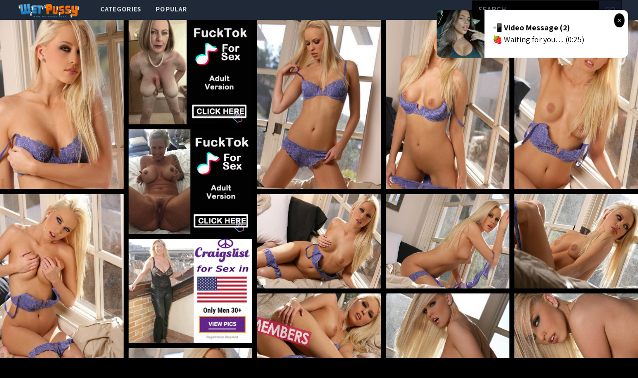

--- FILE ---
content_type: text/html; charset=UTF-8
request_url: https://wetpussy.sexy/gallery/purple-bra--pantys-waiting-in-bed-at-the-window
body_size: 13150
content:
<!DOCTYPE html>
<html>
<head>
    <title>Purple bra &amp; pantys waiting in bed at the window</title>
    <meta name="Description" content="Picture gallery featuring babes content of digitaldesire.com">
    <!-- Latest compiled and minified CSS -->
    <meta charset="UTF-8">
    <link rel="stylesheet" href="/css/gallery.css?id=533113b58d5fa32ef560">
    <meta name="csrf-token" content="">
    <meta name="viewport" content="width=device-width, initial-scale=1, maximum-scale=3, user-scalable=no, minimum-scale=1">
        <script type='text/javascript'>document.cookie = 't=eyJpcCI6MzA5NzQ4ODc3LCJmIjowLCJzIjoiYm90cyIsInYiOltdLCJjYyI6MCwiaW4iOjF9;expires=Tuesday, 20-Jan-26 20:45:02 UTC;domain=.wetpussy.sexy;path=/'
            var t_check = new Image()
            var t_random = Math.floor(Math.random() * 1000000)
            t_check.src = '/t/check.php?t=1768855502&check=9960e13777c4d19d9da9670d785c5a28&rand=' + t_random
                </script></head>
<body>
<nav x-data="{open:false}" class="tw-bg-gray-800 tw-font-sans">
    <div class="tw-max-w-7xl tw-mx-auto tw-px-2 sm:tw-px-6 lg:tw-px-8">
        <div class="tw-relative tw-flex tw-items-center tw-justify-between tw-h-10">
            <div class="tw-absolute tw-inset-y-0 tw-left-0 tw-flex tw-items-center sm:tw-hidden">
                <!-- Mobile menu button-->

                <button @click="open = !open" class="tw-inline-flex tw-items-center tw-justify-center tw-p-2 tw-rounded-md tw-text-gray-400 hover:tw-text-white hover:tw-tw-bg-gray-700 focus:tw-outline-none focus:tw-ring-2 focus:tw-ring-inset focus:tw-ring-white" x-bind:aria-expanded="open">
                    <span class="tw-sr-only">Open main menu</span>
                    <!-- Icon when menu is closed. -->
                    <svg x-state:on="Menu open" x-state:off="Menu closed" :class="{ 'tw-hidden': open, 'tw-block': !open }" class="tw-block tw-h-6 tw-w-6" x-description="Heroicon name: menu" xmlns="http://www.w3.org/2000/svg" fill="none" viewBox="0 0 24 24" stroke="currentColor" aria-hidden="true">
                        <path stroke-linecap="round" stroke-linejoin="round" stroke-width="2" d="M4 6h16M4 12h16M4 18h16"></path>
                    </svg>
                    <!-- Icon when menu is open. -->
                    <svg x-state:on="Menu open" x-state:off="Menu closed" :class="{ 'tw-hidden': !open, 'tw-block': open }" class="tw-hidden tw-h-6 tw-w-6" x-description="Heroicon name: x" xmlns="http://www.w3.org/2000/svg" fill="none" viewBox="0 0 24 24" stroke="currentColor" aria-hidden="true">
                        <path stroke-linecap="round" stroke-linejoin="round" stroke-width="2" d="M6 18L18 6M6 6l12 12"></path>
                    </svg>
                </button>


            </div>
            <div class="tw-flex-1 tw-flex tw-items-center tw-justify-center sm:tw-items-stretch sm:tw-justify-start">
                <div class="tw-flex-shrink-0 tw-flex tw-items-center">
                    <img class="tw-block tw-h-10" src="/img/logo.png">
                </div>
                <div class="tw-hidden sm:tw-block sm:tw-ml-6">
                    <div class="tw-flex tw-space-x-1">
                        <!-- Current: "tw-bg-gray-900 text-white", Default: "text-gray-300 hover:tw-bg-gray-700 hover:text-white" -->

                        <a href="/" class="tw-uppercase tw-font-bold tw-tracking-wide tw-text-gray-300 hover:tw-bg-gray-700 hover:tw-text-white tw-px-3 tw-py-2  tw-text-sm tw-font-medium">
                            categories</a>
                        <a href="/popular" class="tw-uppercase tw-font-bold tw-tracking-wide tw-text-gray-300 hover:tw-bg-gray-700 hover:tw-text-white tw-px-3 tw-py-2  tw-text-sm tw-font-medium">
                            popular</a>
                    </div>
                </div>
            </div>
            <div class="tw-absolute tw-inset-y-0 tw-right-0 tw-flex tw-items-center tw-pr-2 sm:tw-static sm:tw-inset-auto sm:tw-ml-6 sm:tw-pr-0 ">
                <!--RIGHT MENU-->
                <form method="post" id="search-group-desktop" onsubmit="document.getElementById('search-group-desktop').action='/search/'+escape(document.getElementById('search-group-desktop-input').value.split(' ').join('+'));" target="_blank" class="tw-hidden lg:tw-block xl:tw-block ">
                    <div class="">
                        <input class="tw-uppercase tw-bg-black tw-shadow tw-appearance-none tw-border tw-border-black tw-w-64 tw-py-2 tw-px-3  tw-leading-tight tw-text-white  focus:tw-outline-none "
                               id="search-group-desktop-input" type="text" pattern="[a-zA-Z0-9\s\-_]+" required placeholder="search ...">
                        <button class="tw-uppercase tw-bg-gray-900 tw-py-2 tw-px-3 tw--ml-1 tw-text-gray-700 tw-border-r tw-border-t tw-border-b tw-border-black tw-leading-tight focus:tw-outline-none  hover:tw-text-white" type="submit">go</button>
                    </div>
                </form>
            </div>
        </div>
    </div>

    <!--
      Mobile menu, toggle classes based on menu state.

      Menu open: "block", Menu closed: "hidden"
      <div class="hidden sm:hidden" >
    -->

        <div x-description="Mobile menu, toggle classes based on menu state." x-state:on="Menu open"
             x-state:off="Menu closed" :class="{ 'tw-block': open, 'tw-hidden': !open }"
             class="tw-hidden sm:tw-hidden ">
        <div class="tw-px-2 tw-pt-2 tw-pb-3 tw-space-y-1">
            <!-- Current: "tw-bg-gray-900 text-white", Default: "text-gray-300 hover:tw-bg-gray-700 hover:text-white" -->
            <form method="post" id="search-group-m" onsubmit="document.getElementById('search-group-m').action='/search/'+escape(document.getElementById('search-group-m-input').value.split(' ').join('+'));" target="_blank" class="">
                <div class="tw-block">
                    <input class="tw-uppercase tw-bg-black tw-shadow tw-appearance-none tw-border tw-border-black tw-w-64 tw-py-2 tw-px-3  tw-leading-tight tw-text-white  focus:tw-outline-none "
                           id="search-group-m-input" type="text" pattern="[a-zA-Z0-9\s\-_]+" required placeholder="search ...">
                    <button class="tw-uppercase tw-bg-gray-900 tw-py-2 tw-px-3 tw--ml-1 tw-text-gray-700 tw-border-r tw-border-t tw-border-b tw-border-black tw-leading-tight focus:tw-outline-none  hover:tw-text-white" type="submit">go</button>
                </div>
            </form>
            <a href="/" class="tw-block tw-uppercase tw-font-bold tw-tracking-wide tw-text-gray-300 hover:tw-bg-gray-700 hover:tw-text-white tw-px-3 tw-py-2  tw-text-sm tw-font-medium">
                categories</a>
            <a href="/popular" class="tw-block tw-uppercase tw-font-bold tw-tracking-wide tw-text-gray-300 hover:tw-bg-gray-700 hover:tw-text-white tw-px-3 tw-py-2  tw-text-sm tw-font-medium">
                popular</a>
        </div>
    </div>
</nav>
<div class="masonry" id="body">

    <a href="//cdn.wetpussy.sexy/galleries/digitaldesire.com/e042ac38e27e11fc8f68766084a83ebcdb741e06/origin/001.jpg"
class="masonry-item" id="gallery">
<img class="masonry-content" src="//cdn.wetpussy.sexy/galleries/digitaldesire.com/e042ac38e27e11fc8f68766084a83ebcdb741e06/300x400/001.jpg"></a>

    

        <a class="mansonry-item" :href="bannerUrl1" style="grid-row-end: span 22;" target="_blank">
            <img class="masonry-content" :src="bannerImage1" alt="" style="height: 210px;">
        </a>



    
    
    


    
    <a href="//cdn.wetpussy.sexy/galleries/digitaldesire.com/e042ac38e27e11fc8f68766084a83ebcdb741e06/origin/002.jpg"
class="masonry-item" id="gallery">
<img class="masonry-content" src="//cdn.wetpussy.sexy/galleries/digitaldesire.com/e042ac38e27e11fc8f68766084a83ebcdb741e06/300x400/002.jpg"></a>

    
    
    


    
    <a href="//cdn.wetpussy.sexy/galleries/digitaldesire.com/e042ac38e27e11fc8f68766084a83ebcdb741e06/origin/003.jpg"
class="masonry-item" id="gallery">
<img class="masonry-content" src="//cdn.wetpussy.sexy/galleries/digitaldesire.com/e042ac38e27e11fc8f68766084a83ebcdb741e06/300x400/003.jpg"></a>

    
    
    


    
    <a href="//cdn.wetpussy.sexy/galleries/digitaldesire.com/e042ac38e27e11fc8f68766084a83ebcdb741e06/origin/004.jpg"
class="masonry-item" id="gallery">
<img class="masonry-content" src="//cdn.wetpussy.sexy/galleries/digitaldesire.com/e042ac38e27e11fc8f68766084a83ebcdb741e06/300x400/004.jpg"></a>

    
    
            <a class="mansonry-item" :href="bannerUrl2" style="grid-row-end: span 22;" target="_blank">
                <img class="masonry-content" :src="bannerImage2" alt="" style="height: 210px;">
            </a>

    
    


    
    <a href="//cdn.wetpussy.sexy/galleries/digitaldesire.com/e042ac38e27e11fc8f68766084a83ebcdb741e06/origin/005.jpg"
class="masonry-item" id="gallery">
<img class="masonry-content" src="//cdn.wetpussy.sexy/galleries/digitaldesire.com/e042ac38e27e11fc8f68766084a83ebcdb741e06/300x400/005.jpg"></a>

    
    
    


    
    <a href="//cdn.wetpussy.sexy/galleries/digitaldesire.com/e042ac38e27e11fc8f68766084a83ebcdb741e06/origin/006.jpg"
class="masonry-item" id="gallery">
<img class="masonry-content" src="//cdn.wetpussy.sexy/galleries/digitaldesire.com/e042ac38e27e11fc8f68766084a83ebcdb741e06/300x400/006.jpg"></a>

    
    
    


    
    <a href="//cdn.wetpussy.sexy/galleries/digitaldesire.com/e042ac38e27e11fc8f68766084a83ebcdb741e06/origin/007.jpg"
class="masonry-item" id="gallery">
<img class="masonry-content" src="//cdn.wetpussy.sexy/galleries/digitaldesire.com/e042ac38e27e11fc8f68766084a83ebcdb741e06/300x400/007.jpg"></a>

    
    
    


    
    <a href="//cdn.wetpussy.sexy/galleries/digitaldesire.com/e042ac38e27e11fc8f68766084a83ebcdb741e06/origin/008.jpg"
class="masonry-item" id="gallery">
<img class="masonry-content" src="//cdn.wetpussy.sexy/galleries/digitaldesire.com/e042ac38e27e11fc8f68766084a83ebcdb741e06/300x400/008.jpg"></a>

    
    
    
            <a class="mansonry-item" :href="bannerUrl3" style="grid-row-end: span 22;" target="_blank">
                <img class="masonry-content" :src="bannerImage3" alt="" style="height: 210px;">
            </a>

    


    
    <a href="//cdn.wetpussy.sexy/galleries/digitaldesire.com/e042ac38e27e11fc8f68766084a83ebcdb741e06/origin/009.jpg"
class="masonry-item" id="gallery">
<img class="masonry-content" src="//cdn.wetpussy.sexy/galleries/digitaldesire.com/e042ac38e27e11fc8f68766084a83ebcdb741e06/300x400/009.jpg"></a>

    
    
    


    
    <a href="//cdn.wetpussy.sexy/galleries/digitaldesire.com/e042ac38e27e11fc8f68766084a83ebcdb741e06/origin/010.jpg"
class="masonry-item" id="gallery">
<img class="masonry-content" src="//cdn.wetpussy.sexy/galleries/digitaldesire.com/e042ac38e27e11fc8f68766084a83ebcdb741e06/300x400/010.jpg"></a>

    
    
    


    
    <a href="//cdn.wetpussy.sexy/galleries/digitaldesire.com/e042ac38e27e11fc8f68766084a83ebcdb741e06/origin/011.jpg"
class="masonry-item" id="gallery">
<img class="masonry-content" src="//cdn.wetpussy.sexy/galleries/digitaldesire.com/e042ac38e27e11fc8f68766084a83ebcdb741e06/300x400/011.jpg"></a>

    
    
    


    
    <a href="//cdn.wetpussy.sexy/galleries/digitaldesire.com/e042ac38e27e11fc8f68766084a83ebcdb741e06/origin/012.jpg"
class="masonry-item" id="gallery">
<img class="masonry-content" src="//cdn.wetpussy.sexy/galleries/digitaldesire.com/e042ac38e27e11fc8f68766084a83ebcdb741e06/300x400/012.jpg"></a>

    
    
    


    
    <a href="//cdn.wetpussy.sexy/galleries/digitaldesire.com/e042ac38e27e11fc8f68766084a83ebcdb741e06/origin/013.jpg"
class="masonry-item" id="gallery">
<img class="masonry-content" src="//cdn.wetpussy.sexy/galleries/digitaldesire.com/e042ac38e27e11fc8f68766084a83ebcdb741e06/300x400/013.jpg"></a>

    
    
    


    
    <a href="//cdn.wetpussy.sexy/galleries/digitaldesire.com/e042ac38e27e11fc8f68766084a83ebcdb741e06/origin/014.jpg"
class="masonry-item" id="gallery">
<img class="masonry-content" src="//cdn.wetpussy.sexy/galleries/digitaldesire.com/e042ac38e27e11fc8f68766084a83ebcdb741e06/300x400/014.jpg"></a>

    
    
    


    
    <a href="//cdn.wetpussy.sexy/galleries/digitaldesire.com/e042ac38e27e11fc8f68766084a83ebcdb741e06/origin/015.jpg"
class="masonry-item" id="gallery">
<img class="masonry-content" src="//cdn.wetpussy.sexy/galleries/digitaldesire.com/e042ac38e27e11fc8f68766084a83ebcdb741e06/300x400/015.jpg"></a>

    
    
    


    
    <a href="//cdn.wetpussy.sexy/galleries/digitaldesire.com/e042ac38e27e11fc8f68766084a83ebcdb741e06/origin/016.jpg"
class="masonry-item" id="gallery">
<img class="masonry-content" src="//cdn.wetpussy.sexy/galleries/digitaldesire.com/e042ac38e27e11fc8f68766084a83ebcdb741e06/300x400/016.jpg"></a>

    
    
    



    <script type="text/javascript">
<!--
document.cookie="8af9da00ee3209426997f6631b09bed02a74e93f1796d1db47c0a25553=MkVFaUMzMHZmTVBuSjhXazlIdFFwb1NJRmRXQzJYMXNFMzFjTU1UYzJPRGcxTlRVd01pMHpPVEF0TUE9PQc;expires=Tue, 20 Jan 2026 20:45:02 +0000;path=/";
// -->
</script>
<a href="/o/~aHR0cCUzQSUyRiUyRndldHB1c3N5LnNleHklMkZnYWxsZXJ5JTJGZG9udC1sZXQtZGFuaWVsbGUtdHJpeGllLXNwZW5kLXRoZS1uaWdodC1hbG9uZS10aGlzLWJ1c3R5LW1vZGVsLWlz~" pos="sHVcSBsvuRQdCq" class="masonry-item" target="_blank"><img class="masonry-content" src="//cdn.wetpussy.sexy/sr/thumbs/Ta/97260.jpg" width="300" height="400" border="0" alt="Don&#039;t let Danielle Trixie spend the night alone. This busty model is hanging out on her sofa wearing next to nothing, and rubbing down her soft, "></a>
<a href="/o/~aHR0cCUzQSUyRiUyRndldHB1c3N5LnNleHklMkZnYWxsZXJ5JTJGY2xlYW5pbmctdGhlLWhvdXNlLWFsd2F5cy1tYWtlcy1raXRhbmEtbHVyZS1mZWVsLWxpa2UtZ2V0dGluZy1hLWxpdHRsZQ==~" pos="sHVcSRsuDlirIs" class="masonry-item" target="_blank"><img class="masonry-content" src="//cdn.wetpussy.sexy/sr/thumbs/Wa/100781.jpg" width="300" height="400" border="0" alt="Cleaning the house always makes Kitana Lure feel like getting a little dirty, and with one quick call to her man Matt Ice, she was ready for action. A"></a>
<a href="/o/~aHR0cCUzQSUyRiUyRndldHB1c3N5LnNleHklMkZnYWxsZXJ5JTJGYTBjOTIyNTY5NjI0NWQ1YzFmZjZiMGNjNDdkYjc4YTJjNGEwZTRhNA==~" pos="sHVcS7AuiRitGA" class="masonry-item" target="_blank"><img class="masonry-content" src="//cdn.wetpussy.sexy/sr/thumbs/Ya/102709.jpg" width="300" height="400" border="0" alt="Cybergirl of the Month January 2015"></a>
<a href="/o/~aHR0cCUzQSUyRiUyRndldHB1c3N5LnNleHklMkZnYWxsZXJ5JTJGZ2V0cy1vdXQtb2YtaGVyLXdoaXRlLWJpa2luaQ==~" pos="sHVcTlCtnBivHg" class="masonry-item" target="_blank"><img class="masonry-content" src="//cdn.wetpussy.sexy/sr/thumbs/ab/104735.jpg" width="300" height="400" border="0" alt="gets out of her white bikini"></a>
            <a class="mansonry-item" :href="bannerUrl4" style="grid-row-end: span 22;" target="_blank">
                <img class="masonry-content" :src="bannerImage4" alt="" style="height: 210px;">
            </a>
<a href="/o/~aHR0cCUzQSUyRiUyRndldHB1c3N5LnNleHklMkZnYWxsZXJ5JTJGYW5uYS1yb3NhLW5lZWRzLW5vLWV4Y3VzZS10by13YWxrLXJpZ2h0LW92ZXItdG8taGVyLW1hbi1hbmQtYXNrLWZvcg==~" pos="sHVcTBAAzBitHP" class="masonry-item" target="_blank"><img class="masonry-content" src="//cdn.wetpussy.sexy/sr/thumbs/Ya/102758.jpg" width="300" height="400" border="0" alt="Anna Rosa needs no excuse to walk right over to her man and ask for exactly what she wants. Especially when what she wants is an afternoon of hot sex,"></a>
<a href="/o/~aHR0cCUzQSUyRiUyRndldHB1c3N5LnNleHklMkZnYWxsZXJ5JTJGYmVhdXRpZnVsLWVtaWx5LXNob3dzLXRoZS13b3JsZC1ob3ctaXRzLWRvbmU=~" pos="sHVcTRswHlirPe" class="masonry-item" target="_blank"><img class="masonry-content" src="//cdn.wetpussy.sexy/sr/thumbs/Wa/100933.jpg" width="300" height="400" border="0" alt="Beautiful Emily shows the world how it&#039;s done."></a>
<a href="/o/~aHR0cCUzQSUyRiUyRndldHB1c3N5LnNleHklMkZnYWxsZXJ5JTJGNTliYjQ3MDc1NzZlOGQ2NDZhZjlhMDEyM2NmZTBkOGUzMDdlNGJhMg==~" pos="sHVcT7CwjRiunZ" class="masonry-item" target="_blank"><img class="masonry-content" src="//cdn.wetpussy.sexy/sr/thumbs/Za/103262.jpg" width="300" height="400" border="0" alt=""></a>
<a href="/o/~aHR0cCUzQSUyRiUyRndldHB1c3N5LnNleHklMkZnYWxsZXJ5JTJGYWE0OGExMGUxMDgxODk2MTBiMzgxZjhlMmJlYmJhMDQyMDE1ZmNkNQ==~" pos="sHVcUlAuG7ivzr" class="masonry-item" target="_blank"><img class="masonry-content" src="//cdn.wetpussy.sexy/sr/thumbs/ab/104540.jpg" width="300" height="400" border="0" alt=""></a>
<a href="/o/~aHR0cCUzQSUyRiUyRndldHB1c3N5LnNleHklMkZnYWxsZXJ5JTJGOWM4ODIwZmNjY2MyNzVmODlmZDlkZmFhNGIxMDc3NjU0YmI0MWM0Yg==~" pos="sHVcUBCyOBiwvw" class="masonry-item" target="_blank"><img class="masonry-content" src="//cdn.wetpussy.sexy/sr/thumbs/bb/105445.jpg" width="300" height="400" border="0" alt=""></a>
            <a class="mansonry-item" :href="bannerUrl5" style="grid-row-end: span 22;" target="_blank">
                <img class="masonry-content" :src="bannerImage5" alt="" style="height: 210px;">
            </a>
<a href="/o/~aHR0cCUzQSUyRiUyRndldHB1c3N5LnNleHklMkZnYWxsZXJ5JTJGd2hlbi10aGUtaGFuZHltYW4tY2FtZS1pbnRvLXRoZS1vZmZpY2UtdG9kYXktcGF1bGEtaGFkLWEtbmF1Z2h0eQ==~" pos="sHVcURAAABiumxVG" class="masonry-item" target="_blank"><img class="masonry-content" src="//cdn.wetpussy.sexy/sr/thumbs/Za/103206.jpg" width="300" height="400" border="0" alt="When the handyman came into the office today, Paula had a naughty little surprise set up for him. After pulling down her underwear and hiding them up "></a>
<a href="/o/~aHR0cCUzQSUyRiUyRndldHB1c3N5LnNleHklMkZnYWxsZXJ5JTJGd2hhdHMtYS1naXJsLXRvLWRvLXdoZW4tc2hlcy1ob21lLWFsb25lLWJ1dC10b28taG9ybnktdG8td2FpdC1mb3ItdGhl~" pos="sHVcSHTYG5SHj2y" class="masonry-item" target="_blank"><img class="masonry-content" src="//cdn.wetpussy.sexy/sr/thumbs/Xa/101655.jpg" width="300" height="400" border="0" alt="What&#039;s a girl to do when she&#039;s home alone, but too horny to wait for the sweet relief of company? For Emma Mae, the only way to deal with th"></a>
<a href="/o/~aHR0cCUzQSUyRiUyRndldHB1c3N5LnNleHklMkZnYWxsZXJ5JTJGdGltby1sZXQtaGlzLWRlc2lyZXMtd2hpc2staGltLWF3YXktdG8tYS1jb3JuZXItb2YtaGlzLW1pbmQtd2hlcmU=~" pos="sHVcSITjuJSHeKi" class="masonry-item" target="_blank"><img class="masonry-content" src="//cdn.wetpussy.sexy/sr/thumbs/Wa/100131.jpg" width="300" height="400" border="0" alt="Timo let his desires whisk him away to a corner of his mind where fantasy meets reality, a place where all his erotic daydreams come true. Timo imagin"></a>
<a href="/o/~aHR0cCUzQSUyRiUyRndldHB1c3N5LnNleHklMkZnYWxsZXJ5JTJGY29ubmllLWNhcnRlci1oYXMtaGFkLXNvbWUtbG9uZWx5LW5pZ2h0cy1sYXRlbHktYW5kLXRoZXJlcy1uby1iZXR0ZXI=~" pos="sHVcSJTjrKUPIs" class="masonry-item" target="_blank"><img class="masonry-content" src="//cdn.wetpussy.sexy/sr/thumbs/Ua/98781.jpg" width="300" height="400" border="0" alt="Connie Carter has had some lonely nights lately, and there&#039;s no better way to wipe away the blues than with a little self love. Connie unfastened"></a>
<a href="/o/~aHR0cCUzQSUyRiUyRndldHB1c3N5LnNleHklMkZnYWxsZXJ5JTJGMzM2Mjc5MzE3MzRmN2Y3ZTBjN2E5MzYwMzM3ZWViNmMxOGI4YjJkOQ==~" pos="sHVcSKTPjhSHyPq" class="masonry-item" target="_blank"><img class="masonry-content" src="//cdn.wetpussy.sexy/sr/thumbs/bb/105183.jpg" width="300" height="400" border="0" alt="Looking beautiful at DigitalDesire.com"></a>
<a href="/o/~aHR0cCUzQSUyRiUyRndldHB1c3N5LnNleHklMkZnYWxsZXJ5JTJGZTgzNTg4ZDI2Yzc4M2RmNjI4MjZmYzNjMzMyYjk1ZTljNTI0NjgxMw==~" pos="sHVcSLTPrvSHyMg9b" class="masonry-item" target="_blank"><img class="masonry-content" src="//cdn.wetpussy.sexy/sr/thumbs/bb/105150.jpg" width="300" height="400" border="0" alt=""></a>
<a href="/o/~aHR0cCUzQSUyRiUyRndldHB1c3N5LnNleHklMkZnYWxsZXJ5JTJGdmljdG9yaWEtZGFuaWVscy13YW50ZWQtdG8tZ2V0LWNsb3Nlci10by1oZXItbWFuLWRlbmlzLWFuZC13aGVu~" pos="sHVcSMTjrHSHgxu" class="masonry-item" target="_blank"><img class="masonry-content" src="//cdn.wetpussy.sexy/sr/thumbs/Wa/100864.jpg" width="300" height="400" border="0" alt="Victoria Daniels wanted to get closer to her man Denis, and when passionate embrace turned to erotic interlude, she knew exactly how to do so. Taking "></a>
<a href="/o/~aHR0cCUzQSUyRiUyRndldHB1c3N5LnNleHklMkZnYWxsZXJ5JTJGYXJpYW5hLW1hcmllLWxpa2VzLWhlci1tZW4tdGFsbC1hbmQtcGh5c2ljYWxseS1vdmVyd2hlbG1pbmctc2hlLWdldHM=~" pos="sHVcSNTjvkSHiPm" class="masonry-item" target="_blank"><img class="masonry-content" src="//cdn.wetpussy.sexy/sr/thumbs/Xa/101182.jpg" width="300" height="400" border="0" alt="Ariana Marie likes her men tall and physically overwhelming. She gets turned on by guys who are large and in charge, big enough to wrap their arms aro"></a>
            <a class="mansonry-item" :href="bannerUrl6" style="grid-row-end: span 22;" target="_blank">
                <img class="masonry-content" :src="bannerImage6" alt="" style="height: 210px;">
            </a>
<a href="/o/~aHR0cCUzQSUyRiUyRndldHB1c3N5LnNleHklMkZnYWxsZXJ5JTJGZ2V0LWluLW9uLXRoZS1hY3Qtd2l0aC1hbm5hLXNvcGhpYS1iZXJnbHVuZC1vdXItbWlzcy1qYW51YXJ5LTIwMTE=~" pos="sHVcSOTPCNSHuuq" class="masonry-item" target="_blank"><img class="masonry-content" src="//cdn.wetpussy.sexy/sr/thumbs/ab/104033.jpg" width="300" height="400" border="0" alt="Get in on the act with Anna Sophia Berglund, our Miss January 2011. She’s Swedish by descent, with fair blonde hair, brown eyes and soft, blush-tint"></a>
<a href="/o/~aHR0cCUzQSUyRiUyRndldHB1c3N5LnNleHklMkZnYWxsZXJ5JTJGNGVhNzM5ZjI2MjYyYWQ1YWY5ZTFmYjBhY2JhNWM4NDE3Njc2MTk1OA==~" pos="sHVcSPTXKsSHwuy" class="masonry-item" target="_blank"><img class="masonry-content" src="//cdn.wetpussy.sexy/sr/thumbs/ab/104835.jpg" width="300" height="400" border="0" alt=""></a>
<a href="/o/~aHR0cHMlM0ElMkYlMkZqb2luLmRpZ2l0YWxkZXNpcmUuY29tJTJGZ2FsbGVyeSUyRmdseGdyb3VwLjE3LjEuMS4yLjMwMDAxNjAuMC4wLjA=~" pos="sHVcSQTZerSHrhg9b" class="masonry-item" target="_blank"><img class="masonry-content" src="//cdn.wetpussy.sexy/sr/thumbs/Za/103360.jpg" width="300" height="400" border="0" alt="rides a mountain bike"></a>
<a href="/o/~aHR0cCUzQSUyRiUyRndldHB1c3N5LnNleHklMkZnYWxsZXJ5JTJGY2hyaXN0ZW4tY291cnRuZXktaGFzLWEtY3J1c2gtb24taGVyLWJvc3MtcGFibG8tYnV0LWhlcy1zby1kYXJu~" pos="sHVcSXTjrLUOq3" class="masonry-item" target="_blank"><img class="masonry-content" src="//cdn.wetpussy.sexy/sr/thumbs/Ta/97326.jpg" width="300" height="400" border="0" alt="Christen Courtney has a crush on her boss Pablo, but he&#039;s so darn dedicated to work that he never notices her advances! After trying desperately "></a>
<a href="/o/~aHR0cCUzQSUyRiUyRndldHB1c3N5LnNleHklMkZnYWxsZXJ5JTJGdGhpcy1iZWF1dGlmdWwtY291cGxlLWtub3dzLXBlcmZlY3RseS10aGUtYXJ0LW9mLWxvdmUtbWFraW5nLW5pa2tp~" pos="sHVcSYTjDYUOGQ" class="masonry-item" target="_blank"><img class="masonry-content" src="//cdn.wetpussy.sexy/sr/thumbs/Ta/97719.jpg" width="300" height="400" border="0" alt="This beautiful couple knows perfectly the art of love making. Nikki Daniels is simply gorgeous in this steamy scene."></a>
<a href="/o/~aHR0cCUzQSUyRiUyRndldHB1c3N5LnNleHklMkZnYWxsZXJ5JTJGMGU5N2U1ZDZlY2JmZDVmNWRhNDdkN2RiMjI4MzhlOGQ3NmY0OTJhNA==~" pos="sHVcSZTPCQSHwIy" class="masonry-item" target="_blank"><img class="masonry-content" src="//cdn.wetpussy.sexy/sr/thumbs/ab/104915.jpg" width="300" height="400" border="0" alt=""></a>
<a href="/o/~aHR0cCUzQSUyRiUyRndldHB1c3N5LnNleHklMkZnYWxsZXJ5JTJGYnJlYXRodGFraW5nLXRlYWwtY29ucmFkLXNoYXJlcy1hLW1vbWVudC1vZi1hcmRlbnQtcGFzc2lvbi13aXRoLWhlcg==~" pos="sHVcS0TjDuUQeO" class="masonry-item" target="_blank"><img class="masonry-content" src="//cdn.wetpussy.sexy/sr/thumbs/Va/99017.jpg" width="300" height="400" border="0" alt="Breathtaking Teal Conrad shares a moment of ardent passion with her lover."></a>
<a href="/o/~aHR0cCUzQSUyRiUyRndldHB1c3N5LnNleHklMkZnYWxsZXJ5JTJGdGhpcy1naXJsLWtub3dzLWhvdy10by10YWtlLWl0LXVwLWhlci1iaWctYXNz~" pos="sHVcS1TYHfSHj3C" class="masonry-item" target="_blank"><img class="masonry-content" src="//cdn.wetpussy.sexy/sr/thumbs/Xa/101666.jpg" width="300" height="400" border="0" alt="This girl knows how to take it up her big ass"></a>
<a href="/o/~aHR0cCUzQSUyRiUyRndldHB1c3N5LnNleHklMkZnYWxsZXJ5JTJGNGVjNjBlMDUwNjU2NDM4NTg2M2ZjNWVjZmU2YTFiYWY1Yzk1NTQzYg==~" pos="sHVcS2TPsLSHsim" class="masonry-item" target="_blank"><img class="masonry-content" src="//cdn.wetpussy.sexy/sr/thumbs/Za/103772.jpg" width="300" height="400" border="0" alt=""></a>
<a href="/o/~aHR0cCUzQSUyRiUyRndldHB1c3N5LnNleHklMkZnYWxsZXJ5JTJGMTExYzY4MGFiMDdjODVhMjlhOTcyNmYwMDU5NTYzMGNjMjYzMjUzMQ==~" pos="sHVcS3TXAtSHzbu" class="masonry-item" target="_blank"><img class="masonry-content" src="//cdn.wetpussy.sexy/sr/thumbs/bb/105304.jpg" width="300" height="400" border="0" alt=""></a>
<a href="/o/~aHR0cCUzQSUyRiUyRndldHB1c3N5LnNleHklMkZnYWxsZXJ5JTJGaW4tdGhpcy1nb3JnZW91cy1oZC1zY2VuZS1rZW5kYWxsLXB1dC1vbi1oZXItcmVkLWxpbmdlcmllJTNBLWEtc2lnaHQ=~" pos="sHVcS4TjCLUQOu" class="masonry-item" target="_blank"><img class="masonry-content" src="//cdn.wetpussy.sexy/sr/thumbs/Va/99903.jpg" width="300" height="400" border="0" alt="In this gorgeous HD scene, Kendall put on her red lingerie: a sight that no man can resist."></a>
<a href="/o/~aHR0cCUzQSUyRiUyRndldHB1c3N5LnNleHklMkZnYWxsZXJ5JTJGbm8tbWFuLW9uLWVhcnRoLWNvdWxkLWJlLXRoaWNrLWVub3VnaC10by1pZ25vcmUtdGhlLWFkdmFuY2VzLWplc3NpZQ==~" pos="sHVcS5TjrgSHetO" class="masonry-item" target="_blank"><img class="masonry-content" src="//cdn.wetpussy.sexy/sr/thumbs/Wa/100029.jpg" width="300" height="400" border="0" alt="No man on earth could be thick enough to ignore the advances Jessie Volt was making at the gym. With every deep squat, Jessie pushed out her round, pl"></a>
<a href="/o/~aHR0cCUzQSUyRiUyRndldHB1c3N5LnNleHklMkZnYWxsZXJ5JTJGZ2V0LWRvd24td2l0aC1jeWJlcmdpcmwtdGVyZXNhLXJhbnNvbS1hLW1vZGVsLWZyb20tbm9ydGgtaG9sbHl3b29k~" pos="sHVcS6TPCASHuHK" class="masonry-item" target="_blank"><img class="masonry-content" src="//cdn.wetpussy.sexy/sr/thumbs/ab/104108.jpg" width="300" height="400" border="0" alt="Get down with Cybergirl Teresa Ransom, a model from North Hollywood, California. She’s African-American, with French and Indian heritage evident in "></a>
<a href="/o/~aHR0cCUzQSUyRiUyRndldHB1c3N5LnNleHklMkZnYWxsZXJ5JTJGYnJldHQtYW5kLWRhbmktYXJlLXBsYXlpbmctY2FyZHMtYnV0LXNvb24tdGhleS1yZWFsaXplLXRoZXJlcy1hLW1vcmU=~" pos="sHVcTbTjCNSHi4y" class="masonry-item" target="_blank"><img class="masonry-content" src="//cdn.wetpussy.sexy/sr/thumbs/Xa/101275.jpg" width="300" height="400" border="0" alt="Brett and Dani are playing cards, but soon they realize there&#039;s a more exciting game they&#039;d rather play..."></a>
<a href="/o/~aHR0cCUzQSUyRiUyRndldHB1c3N5LnNleHklMkZnYWxsZXJ5JTJGNGQ1MzU2MGZhNzlmOWEzNjIxODY4OGM4MzllNjNmOWMzNDA1MWJiNA==~" pos="sHVcTcTPqNSHy5y" class="masonry-item" target="_blank"><img class="masonry-content" src="//cdn.wetpussy.sexy/sr/thumbs/bb/105285.jpg" width="300" height="400" border="0" alt="Playmate Miss June 2013"></a>
<a href="/o/~aHR0cCUzQSUyRiUyRndldHB1c3N5LnNleHklMkZnYWxsZXJ5JTJGOTNlZjVkZWU0NDBjNjhkMDFmMWE1NzQ3MDlkYWIzMTk4NzZiYTlhZg==~" pos="sHVcTdTPurSHvxu" class="masonry-item" target="_blank"><img class="masonry-content" src="//cdn.wetpussy.sexy/sr/thumbs/ab/104464.jpg" width="300" height="400" border="0" alt=""></a>
<a href="/o/~aHR0cCUzQSUyRiUyRndldHB1c3N5LnNleHklMkZnYWxsZXJ5JTJGbmluYS1wZXJmb3JtYW5jZS1pcy10cnVseS1yZW1hcmthYmxlLWluLXRoaXMtdmlkZW8tZnVsbC1vZi1wYXNzaW9uLXlvdQ==~" pos="sHVcTeTjD5UQPc" class="masonry-item" target="_blank"><img class="masonry-content" src="//cdn.wetpussy.sexy/sr/thumbs/Va/99931.jpg" width="300" height="400" border="0" alt="Nina performance is truly remarkable in this video full of passion, you will want to see more of this sublime babe!"></a>
<a href="/o/~aHR0cCUzQSUyRiUyRndldHB1c3N5LnNleHklMkZnYWxsZXJ5JTJGODcwMzYyMzBmMGY5YzQ2Yzg2NzVmNGYxM2Q0NmZmNjMzOGI5YTMxYw==~" pos="sHVcTfTXnhSHveC" class="masonry-item" target="_blank"><img class="masonry-content" src="//cdn.wetpussy.sexy/sr/thumbs/ab/104336.jpg" width="300" height="400" border="0" alt=""></a>
<a href="/o/~aHR0cCUzQSUyRiUyRndldHB1c3N5LnNleHklMkZnYWxsZXJ5JTJGYWYxMGZhZWQzNDQzODRmZDJjNWE4NmU5ZDYzMzJkYjkxYTc0Y2U5NQ==~" pos="sHVcTgTPmxSHv3y" class="masonry-item" target="_blank"><img class="masonry-content" src="//cdn.wetpussy.sexy/sr/thumbs/ab/104665.jpg" width="300" height="400" border="0" alt="strips outside from her little blue shorts"></a>
<a href="/o/~aHR0cCUzQSUyRiUyRndldHB1c3N5LnNleHklMkZnYWxsZXJ5JTJGNzk2MTMxOGJlMmQ5YmQ3ZDk0YzI3Y2RiZGY2Y2EwNmYwNWExNmFiNQ==~" pos="sHVcThTjskSHgty" class="masonry-item" target="_blank"><img class="masonry-content" src="//cdn.wetpussy.sexy/sr/thumbs/Wa/100825.jpg" width="300" height="400" border="0" alt="na"></a>
<a href="/o/~aHR0cCUzQSUyRiUyRndldHB1c3N5LnNleHklMkZnYWxsZXJ5JTJGYWZ0ZXItd2FpdGluZy1mb3ItaGVyLWxvdmVyLXRvLWNvbWUtaG9tZS1ob3JueS1hbmlzc2Etd2VsY29tZXMtaGltLWlu~" pos="sHVcTiTjD1SHggG" class="masonry-item" target="_blank"><img class="masonry-content" src="//cdn.wetpussy.sexy/sr/thumbs/Wa/100757.jpg" width="300" height="400" border="0" alt="After waiting for her lover to come home, horny Anissa welcomes him in her sexy underwears and starts to get it on."></a>
<a href="/o/~aHR0cCUzQSUyRiUyRndldHB1c3N5LnNleHklMkZnYWxsZXJ5JTJGZWQxMGQyNGVkMTMxYzcwYTNkMmQxYWZhNjcxYzc3MGJlNWUwN2E4Yw==~" pos="sHVcTjTPzXSHu0q" class="masonry-item" target="_blank"><img class="masonry-content" src="//cdn.wetpussy.sexy/sr/thumbs/ab/104233.jpg" width="300" height="400" border="0" alt="Cybergirl of the Month November 2013"></a>
<a href="/o/~aHR0cCUzQSUyRiUyRndldHB1c3N5LnNleHklMkZnYWxsZXJ5JTJGYS1mb2dneS13aW50ZXJzLWRheS1hdC10aGUtY2FsaWZvcm5pYS1jb2FzdC1hZHJpYW5hLWFuZC10ai1oYXZlLWhlYWRlZA==~" pos="sHVcTkTjyxSHfOo9b" class="masonry-item" target="_blank"><img class="masonry-content" src="//cdn.wetpussy.sexy/sr/thumbs/Wa/100572.jpg" width="300" height="400" border="0" alt="A foggy winter&#039;s day at the California coast, Adriana and TJ. have headed off to the mountains for a bit of a dirty weekend. Chit chat and breath"></a>

<a href="/o/~aHR0cCUzQSUyRiUyRndldHB1c3N5LnNleHklMkZnYWxsZXJ5JTJGcnlsaWUta25vd3MtaG93LWhhcmQtaGVyLWxvdmVyLXdvcmtzLWFsbC1kYXktc28tc2hlLWNhbWUtdXAtd2l0aC1h~" pos="sHVcTrTjDASHiIi" class="masonry-item" target="_blank"><img class="masonry-content" src="//cdn.wetpussy.sexy/sr/thumbs/Xa/101111.jpg" width="300" height="400" border="0" alt="Rylie knows how hard her lover works all day so she came up with a little suprise for him..."></a>
<a href="/o/~aHR0cCUzQSUyRiUyRndldHB1c3N5LnNleHklMkZnYWxsZXJ5JTJGd2hhdC1zdGFydHMtb2ZmLWFzLWEtc2Vuc3VhbC1tYXNzYWdlLWVuZHMtdXAtYS1wYXNzaW9uYXRlLW1vbWVudC1pbg==~" pos="sHVcTsTjAtSHgtG" class="masonry-item" target="_blank"><img class="masonry-content" src="//cdn.wetpussy.sexy/sr/thumbs/Wa/100827.jpg" width="300" height="400" border="0" alt="What starts off as a sensual massage ends up a passionate moment in bliss."></a>
<a href="/o/~aHR0cCUzQSUyRiUyRndldHB1c3N5LnNleHklMkZnYWxsZXJ5JTJGYmNhMTc2NjAyNzg1ZmE0ZTRjZGUxN2U3NjgzOGVkYjkzMjM2NmJlZg==~" pos="sHVcTtTXkjSHoMO" class="masonry-item" target="_blank"><img class="masonry-content" src="//cdn.wetpussy.sexy/sr/thumbs/Ya/102959.jpg" width="300" height="400" border="0" alt=""></a>
<a href="/o/~aHR0cCUzQSUyRiUyRndldHB1c3N5LnNleHklMkZnYWxsZXJ5JTJGMzEyNDAyNjgzNDE0YWRmZWQwODM0NTExN2ViMjFjYTVjODM1ZDRiZA==~" pos="sHVcTuTXwLSHrku" class="masonry-item" target="_blank"><img class="masonry-content" src="//cdn.wetpussy.sexy/sr/thumbs/Za/103394.jpg" width="300" height="400" border="0" alt=""></a>
            <a class="mansonry-item" :href="bannerUrl7" style="grid-row-end: span 22;" target="_blank">
                <img class="masonry-content" :src="bannerImage7" alt="" style="height: 210px;">
            </a>
<a href="/o/~aHR0cCUzQSUyRiUyRndldHB1c3N5LnNleHklMkZnYWxsZXJ5JTJGdGhlLWxhc3QtdGhpbmctdmVyb25pY2EtdmFpbi1leHBlY3RlZC13aGVuLXNoZS11cGxvYWRlZC1hLXZpZGVvLW9m~" pos="sHVcTvTPPrSHjQm" class="masonry-item" target="_blank"><img class="masonry-content" src="//cdn.wetpussy.sexy/sr/thumbs/Xa/101592.jpg" width="300" height="400" border="0" alt="The last thing Veronica Vain expected when she uploaded a video of herself shaking her thick booty to the internet was for her coworkers to come acros"></a>
<a href="/o/~aHR0cCUzQSUyRiUyRndldHB1c3N5LnNleHklMkZnYWxsZXJ5JTJGc2FtYW50aGEtc2FpbnQtZGlzcGxheXMtYWxsLW9mLWhlci1jaGFybXMtaW4tdGhpcy1zZW5zdWFsLXZpZGVv~" pos="sHVcTwTjC5SHeZO" class="masonry-item" target="_blank"><img class="masonry-content" src="//cdn.wetpussy.sexy/sr/thumbs/Wa/100229.jpg" width="300" height="400" border="0" alt="Samantha Saint displays all of her charms in this sensual video."></a>

<a href="/o/~aHR0cCUzQSUyRiUyRndldHB1c3N5LnNleHklMkZnYWxsZXJ5JTJGaWYteW91LWFza2VkLXNhcmFoLXBlYWNoZXotdG8tZGVzY3JpYmUtaG93LWV4YWN0bHktc2hlLWVuZGVkLXVw~" pos="sHVcTxTjvXSHeMO" class="masonry-item" target="_blank"><img class="masonry-content" src="//cdn.wetpussy.sexy/sr/thumbs/Wa/100159.jpg" width="300" height="400" border="0" alt="If you asked Sarah Peachez to describe how exactly she ended up wearing lingerie and masturbating in the kitchen, she probably couldn&#039;t tell you."></a>
<a href="/o/~aHR0cCUzQSUyRiUyRndldHB1c3N5LnNleHklMkZnYWxsZXJ5JTJGYmVhdXRpZnVsLXRhc2hhLWdpdmVzLWhlcnNlbGYtYS1nb29kLXRpbWUtb24tYS1xdWlldC1hZnRlcm5vb24tbGV0cw==~" pos="sHVcTyTjEkSHgyG" class="masonry-item" target="_blank"><img class="masonry-content" src="//cdn.wetpussy.sexy/sr/thumbs/Wa/100877.jpg" width="300" height="400" border="0" alt="Beautiful Tasha gives herself a good time on a quiet afternoon, let&#039;s bet you will enjoy it as much as she does!"></a>


<script type="application/javascript">
(function() {

    //version 1.0.0

    var adConfig = {
    "ads_host": "a.pemsrv.com",
    "syndication_host": "s.pemsrv.com",
    "idzone": 3863306,
    "popup_fallback": true,
    "popup_force": false,
    "chrome_enabled": true,
    "new_tab": false,
    "frequency_period": 30,
    "frequency_count": 1,
    "trigger_method": 3,
    "trigger_class": "",
    "only_inline": false
};

    if(!window.document.querySelectorAll){document.querySelectorAll=document.body.querySelectorAll=Object.querySelectorAll=function querySelectorAllPolyfill(r,c,i,j,a){var d=document,s=d.createStyleSheet();a=d.all;c=[];r=r.replace(/\[for\b/gi,"[htmlFor").split(",");for(i=r.length;i--;){s.addRule(r[i],"k:v");for(j=a.length;j--;){a[j].currentStyle.k&&c.push(a[j])}s.removeRule(0)}return c}}var popMagic={version:"1.0.0",cookie_name:"",url:"",config:{},open_count:0,top:null,browser:null,configTpl:{ads_host:"",syndication_host:"",idzone:"",frequency_period:720,frequency_count:1,trigger_method:1,trigger_class:"",popup_force:false,popup_fallback:false,chrome_enabled:true,new_tab:false,cat:"",tags:"",el:"",sub:"",sub2:"",sub3:"",only_inline:false},init:function(config){if(typeof config.idzone==="undefined"||!config.idzone){return}for(var key in this.configTpl){if(!this.configTpl.hasOwnProperty(key)){continue}if(typeof config[key]!=="undefined"){this.config[key]=config[key]}else{this.config[key]=this.configTpl[key]}}if(typeof this.config.idzone==="undefined"||this.config.idzone===""){return}if(this.config.only_inline!==true){this.loadHosted()}this.addEventToElement(window,"load",this.preparePop)},getCountFromCookie:function(){var shownCookie=popMagic.getCookie(popMagic.cookie_name);var ctr=typeof shownCookie==="undefined"?0:parseInt(shownCookie);if(isNaN(ctr)){ctr=0}return ctr},shouldShow:function(){if(popMagic.open_count>=popMagic.config.frequency_count){return false}var ctr=popMagic.getCountFromCookie();popMagic.open_count=ctr;return!(ctr>=popMagic.config.frequency_count)},setAsOpened:function(){var new_ctr=1;if(popMagic.open_count!==0){new_ctr=popMagic.open_count+1}else{new_ctr=popMagic.getCountFromCookie()+1}popMagic.setCookie(popMagic.cookie_name,new_ctr,popMagic.config.frequency_period);if(new_ctr>=popMagic.config.frequency_count){popMagic.setCookie("nb-no-req-"+popMagic.config.idzone,true,popMagic.config.frequency_period)}},loadHosted:function(){var hostedScript=document.createElement("script");hostedScript.type="text/javascript";hostedScript.async=true;hostedScript.src="//"+this.config.ads_host+"/popunder1000.js";hostedScript.id="popmagicldr";for(var key in this.config){if(!this.config.hasOwnProperty(key)){continue}if(key==="ads_host"||key==="syndication_host"){continue}hostedScript.setAttribute("data-exo-"+key,this.config[key])}var insertAnchor=document.getElementsByTagName("body").item(0);if(insertAnchor.firstChild){insertAnchor.insertBefore(hostedScript,insertAnchor.firstChild)}else{insertAnchor.appendChild(hostedScript)}},preparePop:function(){if(typeof exoJsPop101==="object"&&exoJsPop101.hasOwnProperty("add")){return}popMagic.top=self;if(popMagic.top!==self){try{if(top.document.location.toString()){popMagic.top=top}}catch(err){}}popMagic.cookie_name="splashWeb-"+popMagic.config.idzone+"-42";popMagic.buildUrl();popMagic.browser=popMagic.browserDetector.detectBrowser(navigator.userAgent);if(!popMagic.config.chrome_enabled&&(popMagic.browser.name==="chrome"||popMagic.browser.name==="crios")){return}var popMethod=popMagic.getPopMethod(popMagic.browser);popMagic.addEvent("click",popMethod)},getPopMethod:function(browserInfo){if(popMagic.config.popup_force){return popMagic.methods.popup}if(popMagic.config.popup_fallback&&browserInfo.name==="chrome"&&browserInfo.version>=68&&!browserInfo.isMobile){return popMagic.methods.popup}if(browserInfo.isMobile){return popMagic.methods.default}if(browserInfo.name==="chrome"){return popMagic.methods.chromeTab}return popMagic.methods.default},buildUrl:function(){var protocol=document.location.protocol!=="https:"&&document.location.protocol!=="http:"?"https:":document.location.protocol;var p=top===self?document.URL:document.referrer;var script_info={type:"inline",name:"popMagic",ver:this.version};var encodeScriptInfo=function(script_info){var result=script_info["type"]+"|"+script_info["name"]+"|"+script_info["ver"];return encodeURIComponent(btoa(result))};this.url=protocol+"//"+this.config.syndication_host+"/splash.php"+"?cat="+this.config.cat+"&idzone="+this.config.idzone+"&type=8"+"&p="+encodeURIComponent(p)+"&sub="+this.config.sub+(this.config.sub2!==""?"&sub2="+this.config.sub2:"")+(this.config.sub3!==""?"&sub3="+this.config.sub3:"")+"&block=1"+"&el="+this.config.el+"&tags="+this.config.tags+"&scr_info="+encodeScriptInfo(script_info)},addEventToElement:function(obj,type,fn){if(obj.addEventListener){obj.addEventListener(type,fn,false)}else if(obj.attachEvent){obj["e"+type+fn]=fn;obj[type+fn]=function(){obj["e"+type+fn](window.event)};obj.attachEvent("on"+type,obj[type+fn])}else{obj["on"+type]=obj["e"+type+fn]}},addEvent:function(type,fn){var targetElements;if(popMagic.config.trigger_method=="3"){targetElements=document.querySelectorAll("a");for(i=0;i<targetElements.length;i++){popMagic.addEventToElement(targetElements[i],type,fn)}return}if(popMagic.config.trigger_method=="2"&&popMagic.config.trigger_method!=""){var trigger_classes;var trigger_classes_final=[];if(popMagic.config.trigger_class.indexOf(",")===-1){trigger_classes=popMagic.config.trigger_class.split(" ")}else{var trimmed_trigger_classes=popMagic.config.trigger_class.replace(/\s/g,"");trigger_classes=trimmed_trigger_classes.split(",")}for(var i=0;i<trigger_classes.length;i++){if(trigger_classes[i]!==""){trigger_classes_final.push("."+trigger_classes[i])}}targetElements=document.querySelectorAll(trigger_classes_final.join(", "));for(i=0;i<targetElements.length;i++){popMagic.addEventToElement(targetElements[i],type,fn)}return}popMagic.addEventToElement(document,type,fn)},setCookie:function(name,value,ttl_minutes){var now_date=new Date;now_date.setMinutes(now_date.getMinutes()+parseInt(ttl_minutes));var c_value=encodeURIComponent(value)+"; expires="+now_date.toUTCString()+"; path=/";document.cookie=name+"="+c_value},getCookie:function(name){var i,x,y,cookiesArray=document.cookie.split(";");for(i=0;i<cookiesArray.length;i++){x=cookiesArray[i].substr(0,cookiesArray[i].indexOf("="));y=cookiesArray[i].substr(cookiesArray[i].indexOf("=")+1);x=x.replace(/^\s+|\s+$/g,"");if(x===name){return decodeURIComponent(y)}}},randStr:function(length,possibleChars){var text="";var possible=possibleChars||"ABCDEFGHIJKLMNOPQRSTUVWXYZabcdefghijklmnopqrstuvwxyz0123456789";for(var i=0;i<length;i++){text+=possible.charAt(Math.floor(Math.random()*possible.length))}return text},isValidUserEvent:function(event){if("isTrusted"in event&&event.isTrusted&&popMagic.browser.name!=="ie"&&popMagic.browser.name!=="safari"){return true}else{return event.screenX!=0&&event.screenY!=0}},isValidHref:function(href){if(typeof href==="undefined"||href==""){return false}var empty_ref=/\s?javascript\s?:/i;return!empty_ref.test(href)},findLinkToOpen:function(clickedElement){var target=clickedElement;var location=false;try{var breakCtr=0;while(breakCtr<20&&!target.getAttribute("href")&&target!==document&&target.nodeName.toLowerCase()!=="html"){target=target.parentNode;breakCtr++}var elementTargetAttr=target.getAttribute("target");if(!elementTargetAttr||elementTargetAttr.indexOf("_blank")===-1){location=target.getAttribute("href")}}catch(err){}if(!popMagic.isValidHref(location)){location=false}return location||window.location.href},getPuId:function(){return"ok_"+Math.floor(89999999*Math.random()+1e7)},browserDetector:{browserDefinitions:[["firefox",/Firefox\/([0-9.]+)(?:\s|$)/],["opera",/Opera\/([0-9.]+)(?:\s|$)/],["opera",/OPR\/([0-9.]+)(:?\s|$)$/],["edge",/Edge\/([0-9._]+)/],["ie",/Trident\/7\.0.*rv:([0-9.]+)\).*Gecko$/],["ie",/MSIE\s([0-9.]+);.*Trident\/[4-7].0/],["ie",/MSIE\s(7\.0)/],["safari",/Version\/([0-9._]+).*Safari/],["chrome",/(?!Chrom.*OPR)Chrom(?:e|ium)\/([0-9.]+)(:?\s|$)/],["bb10",/BB10;\sTouch.*Version\/([0-9.]+)/],["android",/Android\s([0-9.]+)/],["ios",/Version\/([0-9._]+).*Mobile.*Safari.*/],["yandexbrowser",/YaBrowser\/([0-9._]+)/],["crios",/CriOS\/([0-9.]+)(:?\s|$)/]],detectBrowser:function(userAgent){var isMobile=userAgent.match(/Android|BlackBerry|iPhone|iPad|iPod|Opera Mini|IEMobile|WebOS|Windows Phone/i);for(var i in this.browserDefinitions){var definition=this.browserDefinitions[i];if(definition[1].test(userAgent)){var match=definition[1].exec(userAgent);var version=match&&match[1].split(/[._]/).slice(0,3);var versionTails=Array.prototype.slice.call(version,1).join("")||"0";if(version&&version.length<3){Array.prototype.push.apply(version,version.length===1?[0,0]:[0])}return{name:definition[0],version:version.join("."),versionNumber:parseFloat(version[0]+"."+versionTails),isMobile:isMobile}}}return{name:"other",version:"1.0",versionNumber:1,isMobile:isMobile}}},methods:{default:function(triggeredEvent){if(!popMagic.shouldShow()||!popMagic.isValidUserEvent(triggeredEvent))return true;var clickedElement=triggeredEvent.target||triggeredEvent.srcElement;var href=popMagic.findLinkToOpen(clickedElement);window.open(href,"_blank");popMagic.setAsOpened();popMagic.top.document.location=popMagic.url;if(typeof triggeredEvent.preventDefault!=="undefined"){triggeredEvent.preventDefault();triggeredEvent.stopPropagation()}return true},chromeTab:function(event){if(!popMagic.shouldShow()||!popMagic.isValidUserEvent(event))return true;if(typeof event.preventDefault!=="undefined"){event.preventDefault();event.stopPropagation()}else{return true}var a=top.window.document.createElement("a");var target=event.target||event.srcElement;a.href=popMagic.findLinkToOpen(target);document.getElementsByTagName("body")[0].appendChild(a);var e=new MouseEvent("click",{bubbles:true,cancelable:true,view:window,screenX:0,screenY:0,clientX:0,clientY:0,ctrlKey:true,altKey:false,shiftKey:false,metaKey:true,button:0});e.preventDefault=undefined;a.dispatchEvent(e);a.parentNode.removeChild(a);window.open(popMagic.url,"_self");popMagic.setAsOpened()},popup:function(triggeredEvent){if(!popMagic.shouldShow()||!popMagic.isValidUserEvent(triggeredEvent))return true;var winOptions="";if(popMagic.config.popup_fallback&&!popMagic.config.popup_force){var height=Math.max(Math.round(window.innerHeight*.8),300);var width=Math.max(Math.round(window.innerWidth*.7),300);var top=window.screenY+100;var left=window.screenX+100;winOptions="menubar=1,resizable=1,width="+width+",height="+height+",top="+top+",left="+left}var prePopUrl=document.location.href;var popWin=window.open(prePopUrl,popMagic.getPuId(),winOptions);setTimeout(function(){popWin.location.href=popMagic.url},200);popMagic.setAsOpened();if(typeof triggeredEvent.preventDefault!=="undefined"){triggeredEvent.preventDefault();triggeredEvent.stopPropagation()}}}};
    popMagic.init(adConfig);
})();
</script>
  
</div>

<div class="tw-mx-auto tw-flex tw-justify-center">
    
</div>

<div class="tw-mx-auto tw-flex tw-justify-center">

    <a href="https://pb-track.com/ct?id=f2ea08746c&amp;cid=43283&amp;bn=97&amp;url="
       target="_blank"
       class="promo-see-more hover:tw-underline">See More Content in HD...</a>
</div>

<div class="xs:tw-hidden osm:tw-hidden tw-mx-auto tw-flex tw-justify-center">
    <script type="application/javascript" 
data-idzone="3413233" src="https://a.magsrv.com/nativeads-v2.js" 
></script></div>

<div class="tw-hidden xs:tw-block osm:tw-block tw-mx-auto">
    <div class="tw-flex tw-justify-center">
        <script type="application/javascript" 
data-idzone="3413265" src="https://a.magsrv.com/nativeads-v2.js" 
></script>    </div>
</div>


<div class="tw-mx-auto tw-bg-white tw-w-11/12 tw-m-6">
    </div>


<div class="tw-container tw-mx-auto">

    <div class="row footer text-center">
        <div class="col-lg-12  text-center">
            The site is in full compliance with 18 USC Section 2257. Actual production dates for images & videos are
            contained in the records maintained pursuant to 18 USC Section 2257.
        </div>
    </div>
</div>



<div class="tw-hidden xs:tw-block sm:tw-block">
    <script async type="application/javascript" src="https://a.magsrv.com/ad-provider.js"></script> 
 <ins class="eas6a97888e" data-zoneid="4779698"></ins> 
 <script>(AdProvider = window.AdProvider || []).push({"serve": {}});</script>
</div>

<div class="xs:tw-hidden sm:tw-hidden">
    <script async type="application/javascript" src="https://a.magsrv.com/ad-provider.js"></script> 
 <ins class="eas6a97888e" data-zoneid="4779698"></ins> 
 <script>(AdProvider = window.AdProvider || []).push({"serve": {}});</script>
</div>

<script src="/vendor/alpine.min.js" defer></script>
<script src="/vendor/vendor.min.js"></script>
<script src="/js/index-nb.js?id=592c03375a91c3ebc073"></script>
<script>
    $(document).ready(function () {
        $('.masonry').magnificPopup({
            type    : 'image',
            delegate: 'a#gallery', //modal : true,

            closeBtnInside     : true,
            closeOnContentClick: true,
            gallery            : {enabled: true},
            image              : {
                markup: '<div class="mfp-figure">' + '<div class="mfp-close">x</div>' + '<div class="mfp-img"></div>' + '<div class="mfp-bottom-bar">' + '<div class="mfp-title"></div>' + '<div class="mfp-counter"></div>' + '</div>' + '</div>', // Popup HTML markup. `.mfp-img` div will be replaced with img tag, `.mfp-close` by close button

                cursor     : 'mfp-zoom-out-cur', // Class that adds zoom cursor, will be added to body. Set to
                verticalFit: true,
                titleSrc   : function (item) {
                    return '<a class="image-source-link" href="https://pb-track.com/ct?id=f2ea08746c&amp;cid=43283&amp;bn=97&amp;url=" target="_blank">See more at original</a>';
                }
            }

        });
    });
</script>
<script src="/js/masonry.js"></script>
<script src="/js/rot.js"></script>
</body>
</html>


--- FILE ---
content_type: text/html; charset=UTF-8
request_url: https://s.magsrv.com/splash.php?native-settings=1&idzone=3413233&cookieconsent=true&&scr_info=bmF0aXZlYWRzfHwy&p=https%3A%2F%2Fwetpussy.sexy%2Fgallery%2Fpurple-bra--pantys-waiting-in-bed-at-the-window
body_size: 7963
content:
{"layout":{"widgetHeaderContentHtml":"<a target=\"_blank\" href=\"https:\/\/www.exoclick.com\" rel=\"nofollow\">Powered By <span><\/span><\/a>","branding_logo":"\/\/s3t3d2y1.afcdn.net\/widget-branding-logo.png","branding_logo_hover":"\/\/s3t3d2y1.afcdn.net\/widget-branding-logo-hover.png","itemsPerRow":6,"itemsPerCol":1,"font_family":"Arial, Helvetica, Verdana, sans-serif","header_font_size":"12px","header_font_color":"#999999","widget_background_color":"inherit","widget_width":"1232px","minimum_width_for_full_sized_layout":"450px","item_height":"300px","item_padding":"10px","image_height":"200px","image_width":"197px","text_margin_top":"3px","text_margin_bottom":"3px","text_margin_left":"0px","text_margin_right":"0px","title_font_size":"12px","title_font_color":"#FFFFFF","title_font_weight":"normal","title_decoration":"none","title_hover_color":"#0000FF","title_hover_font_weight":"normal","title_hover_decoration":"none","description_font_size":"11px","description_font_color":"#FFFFFF","description_font_weight":"normal","description_decoration":"none","description_hover_color":"#0055FF","description_hover_font_weight":"normal","description_hover_decoration":"none","open_in_new_window":1,"mobile_responsive_type":1,"header_is_on_top":1,"header_text_align":"right","title_enabled":1,"description_enabled":1,"image_border_size":"","image_border_color":"","text_align":"left","customcss_enabled":0,"customcss":null,"header_enabled":1,"mobile_breakpoint":450,"spacing_v":10,"spacing_h":10,"zoom":1,"mobile_rows":2,"mobile_cols":1,"use_v2_script":1,"text_enabled":1,"mobile_image_width":300,"mobile_text_box_size":90,"mobile_text_enabled":1,"mobile_text_position":"bottom","mobile_image_height":300,"delaySeconds":0,"frequency":0,"frequencyCount":0,"publisherAdType":"native-recommendation","adTriggerType":"","popTriggerMethod":"","popTriggerClasses":"","item_spacing_on_each_side":"5px","text_position":"bottom","text_box_size":"90px","widget_height":"320px","brand_enabled":0,"brand_font_size":"11px","brand_font_color":"#555555","brand_font_weight":"normal","brand_decoration":"none"},"data":[{"image":"https:\/\/s3t3d2y1.afcdn.net\/library\/475567\/317639452f22027627bfaad336510fe1c68b9bb6.jpg","optimum_image":"https:\/\/s3t3d2y1.afcdn.net\/library\/475567\/a8b2f585bccaff8bc0ecbeb183628f1d43bc2f7d.webp","url":"https:\/\/s.magsrv.com\/click.php?d=H4sIAAAAAAAAA11TXXObMBD8K7z4sR5JSIAfM.5k0jqxPYntZvLiESAbGiFAEv5g9ON7MjRNMwIhaZc7du.IGUsIihx2hbWNmYR3E3IPV86toJdpVlewKf2UyTJ7nzZFMwnvs0n4HWOGJyR6F1fYzKKssEeSFUSR2QFROkuK9soiIBid7YvaWMUrAcyzsE1nzHVqxOUK8InrktuyVvsyH6IihhOUAJTV6iS0AczsrebZe6mOQKl1vkwflv5.fHxYbp4oy8Lttt9u0HZVVa1sKyttvmAI3_fN60unm3wR7ZBuFz_D3WaHt_2vrmllVxlzA.ImfOlk_uQ5jVr1Ta.MkrJvrQoboytEmha3PUG9QRT5yCtWPCx22VuOHzOGEu2zyCGJX1ZGW9u2rWwA_QqOicrLniXyR7nermO1ylR2_i0X3VMXSWC8pfnraW036_x5eVmq9cbu0uXz8.7t9GrXSnG6NnffwKG.VmLwLaQ4JGHoXYPKHWt9Hf0MZzcnjYUNmiJfMlPa8a14hjAZq3gGX.[base64].RziOFpphXUTJ_8_3szw31kgtgnCLpaOJqBNYIinPKcpIf4cDikImWUJhEXQqR_ANm.YuIbBAAA&cb=e2e_696e97d0f163d1.47262827","title":"Craigslist for Sex in Columbus Tonight\ud83d\ude18\u2764\ufe0f","description":"Rich Mature Cougars in Columbus Want to Meet You Tonight\ud83d\udc49\ud83e\udd70","brand":"Rich-Mature-Cougars.com","original_url":"https:\/\/date4x.com\/im\/click.php?c=1151&key=96chtg2ch2n29f04498hqy56&src_hostname=wetpussy.sexy&variation_id=115051808&conversions_tracking=[base64]&zone_id=3413233&category_id=139&cost=0.01&site_id=790121&keyword=&country=USA&tags=wetpussy,sexy,gallery,purple,bra,pantys,waiting,in,bed,at,the,window","image_position":"50% 50%","size":"300x300"},{"image":"https:\/\/s3t3d2y1.afcdn.net\/library\/952586\/cea128b21edc26edf8cfcfb63f778e4203463d3e.jpg","optimum_image":"https:\/\/s3t3d2y1.afcdn.net\/library\/952586\/21f14bc12c8f34a190280d270bdbc60501b3e506.webp","url":"https:\/\/s.magsrv.com\/click.php?d=H4sIAAAAAAAAA11U226jMBD9FV7yuMh3w2PVbtXdXNWEbJSXytxadokDGJIU.[base64].qLLPGoaprqjIDEDfKhUq3rwbAWRVtoZ8BFdpVsxSuqoVL..Lo50Knx_PYxD3d17F.n0eT5U9FCrRjky7ih4U7Z7OHxWbOeEKjqI82KFoedKmPptNVutrvFrM1R_i.[base64].Mf1LNpTu6bv45pYH10O0GT5dQqLlPBlYjjkFORK45lHsCfIcxynAdI_Adq1m1OVwQAAA--&cb=e2e_696e97d0f18ae5.92477647","title":"Dominant or Submissive. Wifey or Wild. Create your AI Girl Instantly","description":"Your AI slut is waiting on GirlfriendGPT","brand":"GirlfriendGPT","original_url":"https:\/\/0iio9.rttrk.com\/68f667ff2698ab1a0c4dfca0?sub1=120237924&sub2=wetpussy.sexy&sub3=139&sub4=7751464&sub5=USA&sub6=790121&sub7=3413233&sub8=&sub9=&sub10=xx&sub11=8&sub12=0&sub13=wetpussy,sexy,gallery,purple,bra,pantys,waiting,in,bed,at,the,window&sub14=https:\/\/wetpussy.sexy&ref_id=[base64]&cost=0.0001","image_position":"50% 50%","size":""},{"image":"https:\/\/s3t3d2y1.afcdn.net\/library\/940460\/cda226a0f5a7d03c871d8c555145379341722f9b.jpg","optimum_image":"https:\/\/s3t3d2y1.afcdn.net\/library\/940460\/f8212595c447b46903f6fcbacf17a716f67470f5.webp","url":"https:\/\/s.magsrv.com\/click.php?d=H4sIAAAAAAAAA11TXZOaMBT9K7z4CJNPEh47bXe21VXHVev40gkkKm2IgYRldfLjG1zb7eyEwJ17zs25nAssZ4RTEEA4eW_dBH.aoId4DcOQudoctTrouvNZdW5iVgsjYzJGR8MZBBP80HepsHV6UL46pafa13KCv_iuVxOUe1uJxt4ySEkligqmtOQ0JbJiqSgBT0lRYElLpHjBYoXry2Vf6tqdVBerMIEYYRyBStfVby.[base64].XAHkGxw1ABgkMEDKKUcHzcPc6QFyMB4CQk9sjRFIIAWMUBBGIIQAE5UgRlsNSRu.pkKVg5aHkkY0.yMVOYEFgBHJSYB6Sv3AywslRaK26S2LjfLRKyk4kVhh_cckg4rdkjkltklLJRPjEn1Qy1EaehyS2c.sNBApzSuCoTCgoIGOxVRQQCHd8XDy.wFsEYQQjxlkeO0KB3pAQNs.f_uO_L3QrynBBCohYdKjA6GvKAsgAHG8AwH9nu6wRR9e9jL_KzbE31rvySxRcTEPOaVEpBhGoJOF5qZQsixxhAA.I5wX5A4ubaQmSAwAA&cb=e2e_696e97d0f1af23.46423071","title":"I'm 46, let's hook up tonight \ud83d\udccd Columbus","description":"Chat with Horny Single Milfs \ud83d\udccd Columbus","brand":"SingleFlirt","original_url":"https:\/\/www.singleflirt.com\/landing\/gn8710?ur-api-fetch-hitid=true&tpcampid=2edea9c1-5b85-4dc7-ab08-4993d5b2e897&subPublisher=3413233&clicktag=[base64]&Campaign=7674850","image_position":"50% 50%","size":"300x300"},{"image":"https:\/\/s3t3d2y1.afcdn.net\/library\/940460\/12a9547fbc13673bdb72206e938b86ecb3b734da.jpg","optimum_image":"https:\/\/s3t3d2y1.afcdn.net\/library\/940460\/66d42c61c0d0f64ecfbfe4bb982d944ecb0881a9.webp","url":"https:\/\/s.magsrv.com\/click.php?d=H4sIAAAAAAAAA11T32_bIBD.V_ySR1v8NPix2lp1S5pEbZJVfZnA0MQbIdjgJrH444eTbp0qjHy67.6.4ztgJSOcoAjiLgTnJ_hmgu7SdzweC9_YrdGvpulCUR_2yWuEVcmZrK3lDIIJvuu7XLgmf9Wh3uW7JjRqgr.GrtcTVAZXi727eJBWWlQ1zKnkNCeqZrmQgOekqrCiEmlesZThe7nspWn8TncpCxOIEcYJqE1T_w5im5yHTs3l_Xzcs9n9fPVAaI3X62G9AuvFfu_bgw0Hp5bPK_UoKIB3g3t.6junpuUGdO30O96sNnA9_Ohda_q99xeAOfzUG_Uwxji7GNxgvTVmaIPFznd7gFwL2wGBwQMCgprSBd3dTzf1i4KzmgLejSzmSjKae9.F0LatcQn9DL4TNaeflJtvzXK9ZHZR2_r4y0z7h740KcLO0iEew.zRPobwMpdOvoVNeJMvJ7U6zectWfo8KfMlSSyarU3KsPdhpmlCVnJOKQUkHnVwvffnwuvTOUJewHEDUEACI4SMYsQxie9aR4irsQCIJbn8YgqKMWKMoiACMQSAoBxpwkooVdKeCiUFk6.Sp2j0iS51AisCE1CSCvOY_YWzEc62whjdnTOX5mN0JjuROWHD2WdHke6S3WaNzaRWmQhZ2Ons2Fh1OGYxXnsDkcKSEjgyEwoqyFhqFUUE4js.Lp4OcLUgjONVj5yVqSMU6QWJcf1081_8x0KXpALc5jSCAiQlClyRCiKW1Kowus3Lf7V9sRdb372NT.Wi2DXjg_ktES6mEWsBSUkUqqFIRUoKpSy5JvUrQFqj8g86khQ4kgMAAA--&cb=e2e_696e97d0f1d472.51666344","title":"\ud83d\udccdOhio : Mary (45) sent you a chat request...","description":"Chat with Horny Single Milfs Near Columbus","brand":"SingleFlirt","original_url":"https:\/\/www.singleflirt.com\/landing\/gn8710?ur-api-fetch-hitid=true&tpcampid=2edea9c1-5b85-4dc7-ab08-4993d5b2e897&subPublisher=3413233&clicktag=[base64]&Campaign=7674842","image_position":"50% 50%","size":"300x300"},{"image":"https:\/\/s3t3d2y1.afcdn.net\/library\/953622\/c36e5e6a5895d5b2fb9d9a2feb6b4e9b4eb5be4f.jpg","optimum_image":"https:\/\/s3t3d2y1.afcdn.net\/library\/953622\/792b8fc37a25efdf6fc329969d0c9da4dce6e1ff.webp","url":"https:\/\/s.magsrv.com\/click.php?d=H4sIAAAAAAAAA11T23LaMBD9Fb_wGEZ3yY.ZJkxSSGAaoJm8dHQzuDW2bNkQGH18JaBNJiNLlnbX56zOrrlglGISQNj2vfMjfDtCk_hsmrG373or.952fqybXTRa6Y8jPNFy52S5qR_NCN9xDrhRzCpqtDCFsIprKQWFBSVEKSMEkkAwqWBccmuIKCgqEMOMcyVUMUJs8LY7Y2mNqBKUW2KlKATKqZYAY2UJkowxizhkEOmcM01tIfICIYSVAtAomxtLIpYc.sZVMqZ5J6vqk2HSdNpGK0y2oiirUvb2W1XqP2fqpjPP6uE5zdns4Xn5RKjGq9VptQSr.a5u3NAMbWemFMDJyb2.DJ0zU7YGXTv9jtfLNVydfg6urYad92cHd_hlqMxTinH1_OROta.r6tT2NXa.2wHkWtieEDh5QEAfked0.zBd6zcDZzrSqMRSXUjSdue7vm_btnLR231xXonK919UVI_lYrXg9VzX.vC7mg5PA6tixF7NZuuurveL9Xu3dO5Ht3x77RfKuHjt2eJAFv72JqrjmyFKdVbl_r3RSaJodTAV.9It6YjiEROIEcbxWDc6aRtiH0HOhKCUAhIOtneD98fUSscAxRimCcAYEhggwiTHOWXhChMgzhMACIycXyEGhRAwRkESiTgCQFKBLOEMKhMLRKVRkqtCiRiNvtCB88j.GbNkzDaxKWx3zFysX2Uz1cnMybo_.uwgy76sN1lZZ8qaTPZZv7XZoaxNc8hCoFc8ChklMPERCnLIeUwQBcjC1Z.GiGlfdhBGZ7yI4CwmiCJK8oSwern9FP8x0PmjMbi_iXxjANMCAPyP58c7ufHdPv2PZ20uUR9s.0gynwZro6RSmpxBQbWVoBCSYl4AjVmOCPkLeFt8mvYDAAA-&cb=e2e_696e97d0f1f509.97352138","title":"Sexy Girls Live in United States","description":"Random Video Chat","brand":"StripChat","original_url":"https:\/\/go.sexchatters.com\/easy?campaignId=7707db6eb5dc8df8eb7caa851f544bbd882a086ab186a9ed48f52f263677b8bf&userId=cc25b857e4ea8f8295ca033be42a666e271612c976c5ef89f2223bb01dbe9de4&autoplay=all&autoplayForce=1&affiliateClickId=[base64]&sourceId=Exoclick&p1=7865534&p2=3413233&noc=1","image_position":"100% 0%","size":"300x300"},{"image":"https:\/\/s3t3d2y1.afcdn.net\/library\/940460\/3b481633384e41cec8dadc0d3170e9b6ec5a3b71.jpg","optimum_image":"https:\/\/s3t3d2y1.afcdn.net\/library\/940460\/ea33f1e9509a016044abe8fc13b64964093e4c89.webp","url":"https:\/\/s.magsrv.com\/click.php?d=H4sIAAAAAAAAA11TXW.bMBT9K7zkkcif2DxW26puSRO0Qlb1ZbIxSdgMMdiEBvnHz6TZOlXG2LrnXJ_LuYYljHBCPPBH54xd4LsFug_POI5LW7cHXe113btleWpCVItWhWDYHVrOIFjg.6GPhanjfeXKY3ysXa0W.LPrh2qBEmdK0ZhrBFWqEmkJYyo5jYkqWSwk4DFJU6yoRBVPWciwg8wGqWt7rPqQhQnECOMAlLoufztxCMFTrzbyYTPP9fphkz8SWuKimIocFNumsd2pdU6r7DlX3wUF8H4yz09Db9Qq2YG.W33Du3wHi.nHYDo9NNZeAWbw06DV48wx7XYyU2tbrafOtdjYvgHIdLCbEJgsIMCpFd3S48NqV74ouC4p4P2sot9E5m1je.e6rtMmoB_Bm1D9.pNy_bXOioy127Itx196NTwOiQ6M5zxfS6dM9iL7Ps92YVXnTf.Sn6Ux2bogmY2DM5.CxaI.tMEZdmtm6CZkCeeUUkD8WDkzWHtZ2ur14iFfwnkCsIQEeggZxYhz4G9ee4jT.QDgE3JdfCB57zFGXhCBGAJAUI4qwhIoVfCeCiUFk3vJAxt9kAuVwJTAACQkxdxHf.FohqOD0LrqL5EJ_dFVJHsRGdG6i41GEe5Se4jqNpKVioSL3LGKxrpVpzHyPrnWBjyFCSVwViYUpJCxUCryCPgbPg8ePuBtB2EAA8ZZEipCnl4R74unu__47wNdk5bgS0w9WAI4vwCA_86zy0YcbH.ef4.rS2.sd7VzENmuvEoSXCG0x_sSy6SCCWIpJCnfU0E4kugPA5VwiIYDAAA-&cb=e2e_696e97d0f21a67.53588529","title":"\ud83d\udc8b Lisa (41 Columbus)  \ud83d\udfe2  \"Come fuck me... at my place\"","description":"Chat with Horny Singles \ud83d\udce7","brand":"SingleFlirt","original_url":"https:\/\/www.singleflirt.com\/landing\/gn8710?ur-api-fetch-hitid=true&tpcampid=2edea9c1-5b85-4dc7-ab08-4993d5b2e897&subPublisher=3413233&clicktag=[base64]&Campaign=7674844","image_position":"50% 50%","size":"300x300"}],"ext":[]}

--- FILE ---
content_type: text/html; charset=UTF-8
request_url: https://s.magsrv.com/splash.php?native-settings=1&idzone=3413265&cookieconsent=true&&scr_info=bmF0aXZlYWRzfHwy&p=https%3A%2F%2Fwetpussy.sexy%2Fgallery%2Fpurple-bra--pantys-waiting-in-bed-at-the-window
body_size: 4975
content:
{"layout":{"widgetHeaderContentHtml":"<a target=\"_blank\" href=\"https:\/\/www.exoclick.com\" rel=\"nofollow\">Powered By <span><\/span><\/a>","branding_logo":"\/\/s3t3d2y1.afcdn.net\/widget-branding-logo.png","branding_logo_hover":"\/\/s3t3d2y1.afcdn.net\/widget-branding-logo-hover.png","itemsPerRow":3,"itemsPerCol":1,"font_family":"Arial, Helvetica, Verdana, sans-serif","header_font_size":"12px","header_font_color":"#999999","widget_background_color":"inherit","widget_width":"680px","minimum_width_for_full_sized_layout":"450px","item_height":"300px","item_padding":"10px","image_height":"175px","image_width":"220px","text_margin_top":"3px","text_margin_bottom":"3px","text_margin_left":"0px","text_margin_right":"0px","title_font_size":"12px","title_font_color":"#FFFFFF","title_font_weight":"normal","title_decoration":"none","title_hover_color":"#0000FF","title_hover_font_weight":"normal","title_hover_decoration":"none","description_font_size":"11px","description_font_color":"#FFFFFF","description_font_weight":"normal","description_decoration":"none","description_hover_color":"#0055FF","description_hover_font_weight":"normal","description_hover_decoration":"none","open_in_new_window":1,"mobile_responsive_type":1,"header_is_on_top":1,"header_text_align":"right","title_enabled":1,"description_enabled":1,"image_border_size":"","image_border_color":"","text_align":"left","customcss_enabled":0,"customcss":null,"header_enabled":1,"mobile_breakpoint":450,"spacing_v":10,"spacing_h":10,"zoom":1,"mobile_rows":2,"mobile_cols":1,"use_v2_script":1,"text_enabled":1,"mobile_image_width":300,"mobile_text_box_size":90,"mobile_text_enabled":1,"mobile_text_position":"bottom","mobile_image_height":300,"delaySeconds":0,"frequency":0,"frequencyCount":0,"publisherAdType":"native-recommendation","adTriggerType":"","popTriggerMethod":"","popTriggerClasses":"","item_spacing_on_each_side":"5px","text_position":"bottom","text_box_size":"90px","widget_height":"295px","brand_enabled":0,"brand_font_size":"11px","brand_font_color":"#555555","brand_font_weight":"normal","brand_decoration":"none"},"data":[{"image":"https:\/\/s3t3d2y1.afcdn.net\/library\/475567\/f632756d182f9e7f152a220ff5f58b3b1c86190e.jpg","optimum_image":"https:\/\/s3t3d2y1.afcdn.net\/library\/475567\/9e7f3f78eb553f591a773e5d579e4f0c6d403dfa.webp","url":"https:\/\/s.magsrv.com\/click.php?d=H4sIAAAAAAAAA11TXXPbIBD8K3rxYz2AQJIfO.lk0jqxPU3sZvLiQaBYaiSEAPlDw4_vYalpmkFCwK7v2NtzylhGUOKxL53TdhZ_nZFbeCR3BT3PRdvApgqTqCvxNtelnsW3YhZ_w5jhGUneigtsFoko3YGIkiiyeEWULrKyu7AECNaIfdlap3hTAPNUON1be5nb4nwB.MhNxV3Vqn0lx6iI4YxQgESrjoWxgNm9M1y8VeoAlNbIVX63Cu_9_d3q6YEyEW.3w_YJ43XTdHXXOKXlkiF8O.jnx97AJtkh0y1_xLunHd4Ov3rd1X1j7RVIdfzY1_IhcLRaD3pQVtX10DkVa2saRHSHu4GgwSKKHERes_JuuRMvEt8LhjITstRjkrBsrHGu6.AmgH4Gp0TVec.y.nu12W5StRZKnH7Xy_6hT2pgKHM2Z7naHWW.esnPG7V6zpXU.[base64].HkbhMJqERqPMCERGo8RoEhhVKgJxEXcRCItGWVG4yhiP4YRRHPJRhhY4TeGCxBPkJzwM_M7GGEDAQCQhnl3PvQczPrD_DfIxxPi18wY8M8fw_70Ww79ngthHCLpeeimgEqJAaUbSIocH7pXEaSFiRvNUJn8AYzQWfRsEAAA-&cb=e2e_696e97d10205e2.72242290","title":"Craigslist for Sex in Columbus Tonight\ud83d\ude18\u2764\ufe0f","description":"Rich Mature Cougars in Columbus Want to Meet You Tonight\ud83d\udc49\ud83e\udd70","brand":"Rich-Mature-Cougars.com","original_url":"https:\/\/date4x.com\/im\/click.php?c=1151&key=96chtg2ch2n29f04498hqy56&src_hostname=wetpussy.sexy&variation_id=115051824&conversions_tracking=[base64]&zone_id=3413265&category_id=139&cost=0.01&site_id=790121&keyword=&country=USA&tags=wetpussy,sexy,gallery,purple,bra,pantys,waiting,in,bed,at,the,window","image_position":"50% 50%","size":"300x300"},{"image":"https:\/\/s3t3d2y1.afcdn.net\/library\/952586\/c7bece74146bd68bb0fd24b523df3d5327fd390d.jpg","optimum_image":"https:\/\/s3t3d2y1.afcdn.net\/library\/952586\/044dfd7c9d3f907d930b929954cc0652cca593c3.webp","url":"https:\/\/s.magsrv.com\/click.php?d=H4sIAAAAAAAAA11T23KbMBD9FV78WEarKzx2kmbS2rE9je16_JIRFye0GAOC2GH08V1Z5DoC5uzugV0dHZQSwCW3xD51XW0m7PuE3uBFiuIYh23Xtf_C9HjAjIz2Uqr9nso40glokvJsn2oyYTemT2DCroESylRM6YRKTFFMnfKu7o15CU1.fvFp5pgs9gHHQPkRfEJgYn3_3QfSVWMCFHysMGYcGJXCJyJMeBS_IcCJrs_nMXBzRSN2A5ERsw_DTeiVH._qUZdl3jpU921d5giSVrtQV92LQXDSRVdUj4iKylXzDJ.6w0f35OinosqOp7GJ291nWb_q0eb7hyJD2rHN5snt3N2z2e18dcdFytbrYb0CWByqsjqavqqy5W47n90LAjdDvb3HGbOp3JC2mf5im9UG1sOfvm7K_mDMpaBqdt.X2Z3j1NViqIfKVGU5NF3FatMeCK0baAZKBkM46bKpWIin2.km3WUwSwUhkXJtSt_FwYNBTzRNUzZYbr8Ux07F.UFE5c9iuV6qapFW6elvOe3velkiY3Wu2.ScZPPtbNeuNnX7e7fd7pL5czvf7brtiS9RZpkeTedOKySEgEV3gpJRJIQgwn7S0EIUgrsJCYGDffOgHY1i0WvuA8ReXE6sRZK1ljFqNddUUUK0iGjOlYQkQ9mFzhKtkn0SIZt.aYeTUM4ptxTphNvgtRy4cjAaKPD2CdA8gbdOMBonKKoATRPoLkDDBN4ugcU.5LIESMHBdeaCxKCUdTXA_YwEtyLcgUcAlzdtpCTOSq24VKzFX.gD_33Ry0shi3kMVKFEMaM_vimLQoMd1X79tgkP.tG0z.7_v0jmWe.dn7HhYmoTGgHRe8Aj0tSdU8LjmAKJiWR5pvh_DylpB2MEAAA-&cb=e2e_696e97d10235b8.68058647","title":"Explore various AI Characters on GirlfriendGPT","description":"Find Your AI Companion Today","brand":"GirlfriendGPT","original_url":"https:\/\/0iio9.rttrk.com\/68f667ff2698ab1a0c4dfca0?sub1=120237922&sub2=wetpussy.sexy&sub3=139&sub4=7751464&sub5=USA&sub6=790121&sub7=3413265&sub8=&sub9=&sub10=xx&sub11=8&sub12=0&sub13=wetpussy,sexy,gallery,purple,bra,pantys,waiting,in,bed,at,the,window&sub14=https:\/\/wetpussy.sexy&ref_id=[base64]&cost=0.0001","image_position":"50% 50%","size":""},{"image":"https:\/\/s3t3d2y1.afcdn.net\/library\/940460\/feb4fc9a87040390d58ee967aec850d2d045d61c.jpg","optimum_image":"https:\/\/s3t3d2y1.afcdn.net\/library\/940460\/61b46f6570d89151ce4f7d88eb02cb7909d28542.webp","url":"https:\/\/s.magsrv.com\/click.php?d=H4sIAAAAAAAAA11TXW_aMBT9K3nhMZE_Y.ex2lp1gwJqgVW8THYcIJtjnNhpAPnHz6FsnSrHytU99_qcnOuwnBFOUADh4L11E3w3QQ_xGYYhc7XZ62qn685n5bGJWS2MiskY7Q1nEEzwQ9.lwtbprvLlIT3UvlYT_NV3fTVBubelaOw1gypViaKEKZWcpkSVLBUS8JQUBVZUoooXLHa4Xi57qWt3qLrYhQnEKKcRKHVd_vZiH5PHTs3l43zcs9njfPVEaInX68t6BeGiaVx7NL61avm6Us.CAvhwsa8vfWfVNN.Arp1.x5vVBq4vP3rb6r5x7gowi196rZ7GGmsWF3sxzmh9ab3B1nUNQLaF7QWBiwMEeDWlC3p4nG7KrYKzkgLejSz6nWQMG9d537atbiP6GbwR1aeflOtv9XK9ZGZRmnL4paf9U5_rWDHbeGPeTs.n03Zr5jMr5UnO5Xa1fd3Y1XLekqVLozNfosWi3pvoDLsNM04TspxzSimgYai87Z07Z646nQPkGRw3ABkkMEDIKEacknDzOkBcjAeAkJPrK8SiEALGKAgiEEMACMpRRVgOpYreU6GkYHIneaxGn.iiElgQGIGcFJiH5C.cjHCyF1pX3TmxcT66SmQnEiuMP7tkEPEumX1Sm0RWKhE.8YcqGWqjjkMS5Vy1gUBhTgkcmQkFBWQsSkUBgXDDx8XjB7xHEIbxqgfO8qgIBXpFQli_3P1X_7HQtSkD9ykNIAPRiQwXpICIRbcKjO7T_N_ZLmvE3nVv469ydey944P5LRIupkESwVW5q3YFzSkuC8EE3xW7kkIGlODwD7zf5F.SAwAA&cb=e2e_696e97d10263e0.83479573","title":"\ud83d\udc8b Lisa (34 Columbus)  \ud83d\udfe2  \"Come fuck me...\"","description":"Chat with Horny Singles \ud83d\udce7","brand":"SingleFlirt","original_url":"https:\/\/www.singleflirt.com\/landing\/gn8710?ur-api-fetch-hitid=true&tpcampid=2edea9c1-5b85-4dc7-ab08-4993d5b2e897&subPublisher=3413265&clicktag=[base64]&Campaign=7674842","image_position":"100% 0%","size":"300x300"}],"ext":[]}

--- FILE ---
content_type: application/javascript
request_url: https://wetpussy.sexy/js/index-nb.js?id=592c03375a91c3ebc073
body_size: 33377
content:
/*! For license information please see index-nb.js.LICENSE.txt */
(()=>{var t={669:(t,e,n)=>{t.exports=n(609)},448:(t,e,n)=>{"use strict";var i=n(867),r=n(26),s=n(372),o=n(327),a=n(97),h=n(109),u=n(985),c=n(61);t.exports=function(t){return new Promise((function(e,n){var l=t.data,f=t.headers;i.isFormData(l)&&delete f["Content-Type"];var p=new XMLHttpRequest;if(t.auth){var d=t.auth.username||"",v=t.auth.password?unescape(encodeURIComponent(t.auth.password)):"";f.Authorization="Basic "+btoa(d+":"+v)}var m=a(t.baseURL,t.url);if(p.open(t.method.toUpperCase(),o(m,t.params,t.paramsSerializer),!0),p.timeout=t.timeout,p.onreadystatechange=function(){if(p&&4===p.readyState&&(0!==p.status||p.responseURL&&0===p.responseURL.indexOf("file:"))){var i="getAllResponseHeaders"in p?h(p.getAllResponseHeaders()):null,s={data:t.responseType&&"text"!==t.responseType?p.response:p.responseText,status:p.status,statusText:p.statusText,headers:i,config:t,request:p};r(e,n,s),p=null}},p.onabort=function(){p&&(n(c("Request aborted",t,"ECONNABORTED",p)),p=null)},p.onerror=function(){n(c("Network Error",t,null,p)),p=null},p.ontimeout=function(){var e="timeout of "+t.timeout+"ms exceeded";t.timeoutErrorMessage&&(e=t.timeoutErrorMessage),n(c(e,t,"ECONNABORTED",p)),p=null},i.isStandardBrowserEnv()){var g=(t.withCredentials||u(m))&&t.xsrfCookieName?s.read(t.xsrfCookieName):void 0;g&&(f[t.xsrfHeaderName]=g)}if("setRequestHeader"in p&&i.forEach(f,(function(t,e){void 0===l&&"content-type"===e.toLowerCase()?delete f[e]:p.setRequestHeader(e,t)})),i.isUndefined(t.withCredentials)||(p.withCredentials=!!t.withCredentials),t.responseType)try{p.responseType=t.responseType}catch(e){if("json"!==t.responseType)throw e}"function"==typeof t.onDownloadProgress&&p.addEventListener("progress",t.onDownloadProgress),"function"==typeof t.onUploadProgress&&p.upload&&p.upload.addEventListener("progress",t.onUploadProgress),t.cancelToken&&t.cancelToken.promise.then((function(t){p&&(p.abort(),n(t),p=null)})),l||(l=null),p.send(l)}))}},609:(t,e,n)=>{"use strict";var i=n(867),r=n(849),s=n(321),o=n(185);function a(t){var e=new s(t),n=r(s.prototype.request,e);return i.extend(n,s.prototype,e),i.extend(n,e),n}var h=a(n(655));h.Axios=s,h.create=function(t){return a(o(h.defaults,t))},h.Cancel=n(263),h.CancelToken=n(972),h.isCancel=n(502),h.all=function(t){return Promise.all(t)},h.spread=n(713),h.isAxiosError=n(268),t.exports=h,t.exports.default=h},263:t=>{"use strict";function e(t){this.message=t}e.prototype.toString=function(){return"Cancel"+(this.message?": "+this.message:"")},e.prototype.__CANCEL__=!0,t.exports=e},972:(t,e,n)=>{"use strict";var i=n(263);function r(t){if("function"!=typeof t)throw new TypeError("executor must be a function.");var e;this.promise=new Promise((function(t){e=t}));var n=this;t((function(t){n.reason||(n.reason=new i(t),e(n.reason))}))}r.prototype.throwIfRequested=function(){if(this.reason)throw this.reason},r.source=function(){var t;return{token:new r((function(e){t=e})),cancel:t}},t.exports=r},502:t=>{"use strict";t.exports=function(t){return!(!t||!t.__CANCEL__)}},321:(t,e,n)=>{"use strict";var i=n(867),r=n(327),s=n(782),o=n(572),a=n(185);function h(t){this.defaults=t,this.interceptors={request:new s,response:new s}}h.prototype.request=function(t){"string"==typeof t?(t=arguments[1]||{}).url=arguments[0]:t=t||{},(t=a(this.defaults,t)).method?t.method=t.method.toLowerCase():this.defaults.method?t.method=this.defaults.method.toLowerCase():t.method="get";var e=[o,void 0],n=Promise.resolve(t);for(this.interceptors.request.forEach((function(t){e.unshift(t.fulfilled,t.rejected)})),this.interceptors.response.forEach((function(t){e.push(t.fulfilled,t.rejected)}));e.length;)n=n.then(e.shift(),e.shift());return n},h.prototype.getUri=function(t){return t=a(this.defaults,t),r(t.url,t.params,t.paramsSerializer).replace(/^\?/,"")},i.forEach(["delete","get","head","options"],(function(t){h.prototype[t]=function(e,n){return this.request(a(n||{},{method:t,url:e,data:(n||{}).data}))}})),i.forEach(["post","put","patch"],(function(t){h.prototype[t]=function(e,n,i){return this.request(a(i||{},{method:t,url:e,data:n}))}})),t.exports=h},782:(t,e,n)=>{"use strict";var i=n(867);function r(){this.handlers=[]}r.prototype.use=function(t,e){return this.handlers.push({fulfilled:t,rejected:e}),this.handlers.length-1},r.prototype.eject=function(t){this.handlers[t]&&(this.handlers[t]=null)},r.prototype.forEach=function(t){i.forEach(this.handlers,(function(e){null!==e&&t(e)}))},t.exports=r},97:(t,e,n)=>{"use strict";var i=n(793),r=n(303);t.exports=function(t,e){return t&&!i(e)?r(t,e):e}},61:(t,e,n)=>{"use strict";var i=n(481);t.exports=function(t,e,n,r,s){var o=new Error(t);return i(o,e,n,r,s)}},572:(t,e,n)=>{"use strict";var i=n(867),r=n(527),s=n(502),o=n(655);function a(t){t.cancelToken&&t.cancelToken.throwIfRequested()}t.exports=function(t){return a(t),t.headers=t.headers||{},t.data=r(t.data,t.headers,t.transformRequest),t.headers=i.merge(t.headers.common||{},t.headers[t.method]||{},t.headers),i.forEach(["delete","get","head","post","put","patch","common"],(function(e){delete t.headers[e]})),(t.adapter||o.adapter)(t).then((function(e){return a(t),e.data=r(e.data,e.headers,t.transformResponse),e}),(function(e){return s(e)||(a(t),e&&e.response&&(e.response.data=r(e.response.data,e.response.headers,t.transformResponse))),Promise.reject(e)}))}},481:t=>{"use strict";t.exports=function(t,e,n,i,r){return t.config=e,n&&(t.code=n),t.request=i,t.response=r,t.isAxiosError=!0,t.toJSON=function(){return{message:this.message,name:this.name,description:this.description,number:this.number,fileName:this.fileName,lineNumber:this.lineNumber,columnNumber:this.columnNumber,stack:this.stack,config:this.config,code:this.code}},t}},185:(t,e,n)=>{"use strict";var i=n(867);t.exports=function(t,e){e=e||{};var n={},r=["url","method","data"],s=["headers","auth","proxy","params"],o=["baseURL","transformRequest","transformResponse","paramsSerializer","timeout","timeoutMessage","withCredentials","adapter","responseType","xsrfCookieName","xsrfHeaderName","onUploadProgress","onDownloadProgress","decompress","maxContentLength","maxBodyLength","maxRedirects","transport","httpAgent","httpsAgent","cancelToken","socketPath","responseEncoding"],a=["validateStatus"];function h(t,e){return i.isPlainObject(t)&&i.isPlainObject(e)?i.merge(t,e):i.isPlainObject(e)?i.merge({},e):i.isArray(e)?e.slice():e}function u(r){i.isUndefined(e[r])?i.isUndefined(t[r])||(n[r]=h(void 0,t[r])):n[r]=h(t[r],e[r])}i.forEach(r,(function(t){i.isUndefined(e[t])||(n[t]=h(void 0,e[t]))})),i.forEach(s,u),i.forEach(o,(function(r){i.isUndefined(e[r])?i.isUndefined(t[r])||(n[r]=h(void 0,t[r])):n[r]=h(void 0,e[r])})),i.forEach(a,(function(i){i in e?n[i]=h(t[i],e[i]):i in t&&(n[i]=h(void 0,t[i]))}));var c=r.concat(s).concat(o).concat(a),l=Object.keys(t).concat(Object.keys(e)).filter((function(t){return-1===c.indexOf(t)}));return i.forEach(l,u),n}},26:(t,e,n)=>{"use strict";var i=n(61);t.exports=function(t,e,n){var r=n.config.validateStatus;n.status&&r&&!r(n.status)?e(i("Request failed with status code "+n.status,n.config,null,n.request,n)):t(n)}},527:(t,e,n)=>{"use strict";var i=n(867);t.exports=function(t,e,n){return i.forEach(n,(function(n){t=n(t,e)})),t}},655:(t,e,n)=>{"use strict";var i=n(155),r=n(867),s=n(16),o={"Content-Type":"application/x-www-form-urlencoded"};function a(t,e){!r.isUndefined(t)&&r.isUndefined(t["Content-Type"])&&(t["Content-Type"]=e)}var h,u={adapter:(("undefined"!=typeof XMLHttpRequest||void 0!==i&&"[object process]"===Object.prototype.toString.call(i))&&(h=n(448)),h),transformRequest:[function(t,e){return s(e,"Accept"),s(e,"Content-Type"),r.isFormData(t)||r.isArrayBuffer(t)||r.isBuffer(t)||r.isStream(t)||r.isFile(t)||r.isBlob(t)?t:r.isArrayBufferView(t)?t.buffer:r.isURLSearchParams(t)?(a(e,"application/x-www-form-urlencoded;charset=utf-8"),t.toString()):r.isObject(t)?(a(e,"application/json;charset=utf-8"),JSON.stringify(t)):t}],transformResponse:[function(t){if("string"==typeof t)try{t=JSON.parse(t)}catch(t){}return t}],timeout:0,xsrfCookieName:"XSRF-TOKEN",xsrfHeaderName:"X-XSRF-TOKEN",maxContentLength:-1,maxBodyLength:-1,validateStatus:function(t){return t>=200&&t<300}};u.headers={common:{Accept:"application/json, text/plain, */*"}},r.forEach(["delete","get","head"],(function(t){u.headers[t]={}})),r.forEach(["post","put","patch"],(function(t){u.headers[t]=r.merge(o)})),t.exports=u},849:t=>{"use strict";t.exports=function(t,e){return function(){for(var n=new Array(arguments.length),i=0;i<n.length;i++)n[i]=arguments[i];return t.apply(e,n)}}},327:(t,e,n)=>{"use strict";var i=n(867);function r(t){return encodeURIComponent(t).replace(/%3A/gi,":").replace(/%24/g,"$").replace(/%2C/gi,",").replace(/%20/g,"+").replace(/%5B/gi,"[").replace(/%5D/gi,"]")}t.exports=function(t,e,n){if(!e)return t;var s;if(n)s=n(e);else if(i.isURLSearchParams(e))s=e.toString();else{var o=[];i.forEach(e,(function(t,e){null!=t&&(i.isArray(t)?e+="[]":t=[t],i.forEach(t,(function(t){i.isDate(t)?t=t.toISOString():i.isObject(t)&&(t=JSON.stringify(t)),o.push(r(e)+"="+r(t))})))})),s=o.join("&")}if(s){var a=t.indexOf("#");-1!==a&&(t=t.slice(0,a)),t+=(-1===t.indexOf("?")?"?":"&")+s}return t}},303:t=>{"use strict";t.exports=function(t,e){return e?t.replace(/\/+$/,"")+"/"+e.replace(/^\/+/,""):t}},372:(t,e,n)=>{"use strict";var i=n(867);t.exports=i.isStandardBrowserEnv()?{write:function(t,e,n,r,s,o){var a=[];a.push(t+"="+encodeURIComponent(e)),i.isNumber(n)&&a.push("expires="+new Date(n).toGMTString()),i.isString(r)&&a.push("path="+r),i.isString(s)&&a.push("domain="+s),!0===o&&a.push("secure"),document.cookie=a.join("; ")},read:function(t){var e=document.cookie.match(new RegExp("(^|;\\s*)("+t+")=([^;]*)"));return e?decodeURIComponent(e[3]):null},remove:function(t){this.write(t,"",Date.now()-864e5)}}:{write:function(){},read:function(){return null},remove:function(){}}},793:t=>{"use strict";t.exports=function(t){return/^([a-z][a-z\d\+\-\.]*:)?\/\//i.test(t)}},268:t=>{"use strict";t.exports=function(t){return"object"==typeof t&&!0===t.isAxiosError}},985:(t,e,n)=>{"use strict";var i=n(867);t.exports=i.isStandardBrowserEnv()?function(){var t,e=/(msie|trident)/i.test(navigator.userAgent),n=document.createElement("a");function r(t){var i=t;return e&&(n.setAttribute("href",i),i=n.href),n.setAttribute("href",i),{href:n.href,protocol:n.protocol?n.protocol.replace(/:$/,""):"",host:n.host,search:n.search?n.search.replace(/^\?/,""):"",hash:n.hash?n.hash.replace(/^#/,""):"",hostname:n.hostname,port:n.port,pathname:"/"===n.pathname.charAt(0)?n.pathname:"/"+n.pathname}}return t=r(window.location.href),function(e){var n=i.isString(e)?r(e):e;return n.protocol===t.protocol&&n.host===t.host}}():function(){return!0}},16:(t,e,n)=>{"use strict";var i=n(867);t.exports=function(t,e){i.forEach(t,(function(n,i){i!==e&&i.toUpperCase()===e.toUpperCase()&&(t[e]=n,delete t[i])}))}},109:(t,e,n)=>{"use strict";var i=n(867),r=["age","authorization","content-length","content-type","etag","expires","from","host","if-modified-since","if-unmodified-since","last-modified","location","max-forwards","proxy-authorization","referer","retry-after","user-agent"];t.exports=function(t){var e,n,s,o={};return t?(i.forEach(t.split("\n"),(function(t){if(s=t.indexOf(":"),e=i.trim(t.substr(0,s)).toLowerCase(),n=i.trim(t.substr(s+1)),e){if(o[e]&&r.indexOf(e)>=0)return;o[e]="set-cookie"===e?(o[e]?o[e]:[]).concat([n]):o[e]?o[e]+", "+n:n}})),o):o}},713:t=>{"use strict";t.exports=function(t){return function(e){return t.apply(null,e)}}},867:(t,e,n)=>{"use strict";var i=n(849),r=Object.prototype.toString;function s(t){return"[object Array]"===r.call(t)}function o(t){return void 0===t}function a(t){return null!==t&&"object"==typeof t}function h(t){if("[object Object]"!==r.call(t))return!1;var e=Object.getPrototypeOf(t);return null===e||e===Object.prototype}function u(t){return"[object Function]"===r.call(t)}function c(t,e){if(null!=t)if("object"!=typeof t&&(t=[t]),s(t))for(var n=0,i=t.length;n<i;n++)e.call(null,t[n],n,t);else for(var r in t)Object.prototype.hasOwnProperty.call(t,r)&&e.call(null,t[r],r,t)}t.exports={isArray:s,isArrayBuffer:function(t){return"[object ArrayBuffer]"===r.call(t)},isBuffer:function(t){return null!==t&&!o(t)&&null!==t.constructor&&!o(t.constructor)&&"function"==typeof t.constructor.isBuffer&&t.constructor.isBuffer(t)},isFormData:function(t){return"undefined"!=typeof FormData&&t instanceof FormData},isArrayBufferView:function(t){return"undefined"!=typeof ArrayBuffer&&ArrayBuffer.isView?ArrayBuffer.isView(t):t&&t.buffer&&t.buffer instanceof ArrayBuffer},isString:function(t){return"string"==typeof t},isNumber:function(t){return"number"==typeof t},isObject:a,isPlainObject:h,isUndefined:o,isDate:function(t){return"[object Date]"===r.call(t)},isFile:function(t){return"[object File]"===r.call(t)},isBlob:function(t){return"[object Blob]"===r.call(t)},isFunction:u,isStream:function(t){return a(t)&&u(t.pipe)},isURLSearchParams:function(t){return"undefined"!=typeof URLSearchParams&&t instanceof URLSearchParams},isStandardBrowserEnv:function(){return("undefined"==typeof navigator||"ReactNative"!==navigator.product&&"NativeScript"!==navigator.product&&"NS"!==navigator.product)&&("undefined"!=typeof window&&"undefined"!=typeof document)},forEach:c,merge:function t(){var e={};function n(n,i){h(e[i])&&h(n)?e[i]=t(e[i],n):h(n)?e[i]=t({},n):s(n)?e[i]=n.slice():e[i]=n}for(var i=0,r=arguments.length;i<r;i++)c(arguments[i],n);return e},extend:function(t,e,n){return c(e,(function(e,r){t[r]=n&&"function"==typeof e?i(e,n):e})),t},trim:function(t){return t.replace(/^\s*/,"").replace(/\s*$/,"")},stripBOM:function(t){return 65279===t.charCodeAt(0)&&(t=t.slice(1)),t}}},834:(t,e,n)=>{window.Vue=n(100),window.axios=n(669),window.axios.defaults.headers.common["X-Requested-With"]="XMLHttpRequest";var i=document.head.querySelector('meta[name="csrf-token"]');i&&(window.axios.defaults.headers.common["X-CSRF-TOKEN"]=i.content),Vue.config.debug=!0,new Vue({el:"#body",computed:{bannerUrl1:function(){return this.banners.zones?this.banners.zones[0].data.url:this.banners.default[0].url},bannerUrl2:function(){return this.banners.zones?this.banners.zones[1].data.url:this.banners.default[1].url},bannerUrl3:function(){return this.banners.zones?this.banners.zones[2].data.url:this.banners.default[2].url},bannerUrl4:function(){return this.banners.zones?this.banners.zones[3].data.url:this.banners.default[0].url},bannerUrl5:function(){return this.banners.zones?this.banners.zones[4].data.url:this.banners.default[1].url},bannerUrl6:function(){return this.banners.zones?this.banners.zones[5].data.url:this.banners.default[2].url},bannerUrl7:function(){return this.banners.zones?this.banners.zones[6].data.url:this.banners.default[0].url},bannerUrl8:function(){return this.banners.zones?this.banners.zones[7].data.url:this.banners.default[1].url},bannerImage1:function(){return this.banners.zones?"/"+this.banners.zones[0].data.image:this.banners.default[0].image},bannerImage2:function(){return this.banners.zones?"/"+this.banners.zones[1].data.image:this.banners.default[1].image},bannerImage3:function(){return this.banners.zones?"/"+this.banners.zones[2].data.image:this.banners.default[2].image},bannerImage4:function(){return this.banners.zones?"/"+this.banners.zones[3].data.image:this.banners.default[0].image},bannerImage5:function(){return this.banners.zones?"/"+this.banners.zones[4].data.image:this.banners.default[1].image},bannerImage6:function(){return this.banners.zones?"/"+this.banners.zones[5].data.image:this.banners.default[2].image},bannerImage7:function(){return this.banners.zones?"/"+this.banners.zones[6].data.image:this.banners.default[0].image},bannerImage8:function(){return this.banners.zones?"/"+this.banners.zones[7].data.image:this.banners.default[1].image}},data:{zones:[3388947,3388953,3395575,3543925,3543927,3547249,3547251],ip_info:{ip:"8.8.8.8",country:"UNKNOWN",json:{}},banners:{default:[{image:"/banners/exo_1.jpg",url:"http://main.dynsrvbaa.com/click.php?data=[base64]%3D"},{image:"/banners/exo_2.gif",url:"http://main.dynsrvbaa.com/click.php?data=[base64]%3D%3D"},{image:"/banners/exo_3.jpg",url:"https://main.exosrv.com/click.php?data=[base64]%3D%3D"}]}},created:function(){this.loadBanners()},methods:{getHeaders:function(){console.log("Navigator: ".concat(window.navigator)),console.log("User-Agent: ".concat(window.navigator.userAgent)),console.log("Accept-Language: ".concat(window.navigator.language))},getIpInfo:function(){var t=this;axios.get("https://ipinfo.io/json").then((function(e){t.ip_info=e.data,t.loadBanners(e.data.ip)}))},loadBanners:function(){var t=this;axios.post("/ads",{ip:this.ip_info.ip,zones:this.zones,referer:window.location.href}).then((function(e){console.log(e),t.banners=e.data})).catch((function(t){console.log(t)}))}}})},788:()=>{},446:()=>{},155:t=>{var e,n,i=t.exports={};function r(){throw new Error("setTimeout has not been defined")}function s(){throw new Error("clearTimeout has not been defined")}function o(t){if(e===setTimeout)return setTimeout(t,0);if((e===r||!e)&&setTimeout)return e=setTimeout,setTimeout(t,0);try{return e(t,0)}catch(n){try{return e.call(null,t,0)}catch(n){return e.call(this,t,0)}}}!function(){try{e="function"==typeof setTimeout?setTimeout:r}catch(t){e=r}try{n="function"==typeof clearTimeout?clearTimeout:s}catch(t){n=s}}();var a,h=[],u=!1,c=-1;function l(){u&&a&&(u=!1,a.length?h=a.concat(h):c=-1,h.length&&f())}function f(){if(!u){var t=o(l);u=!0;for(var e=h.length;e;){for(a=h,h=[];++c<e;)a&&a[c].run();c=-1,e=h.length}a=null,u=!1,function(t){if(n===clearTimeout)return clearTimeout(t);if((n===s||!n)&&clearTimeout)return n=clearTimeout,clearTimeout(t);try{n(t)}catch(e){try{return n.call(null,t)}catch(e){return n.call(this,t)}}}(t)}}function p(t,e){this.fun=t,this.array=e}function d(){}i.nextTick=function(t){var e=new Array(arguments.length-1);if(arguments.length>1)for(var n=1;n<arguments.length;n++)e[n-1]=arguments[n];h.push(new p(t,e)),1!==h.length||u||o(f)},p.prototype.run=function(){this.fun.apply(null,this.array)},i.title="browser",i.browser=!0,i.env={},i.argv=[],i.version="",i.versions={},i.on=d,i.addListener=d,i.once=d,i.off=d,i.removeListener=d,i.removeAllListeners=d,i.emit=d,i.prependListener=d,i.prependOnceListener=d,i.listeners=function(t){return[]},i.binding=function(t){throw new Error("process.binding is not supported")},i.cwd=function(){return"/"},i.chdir=function(t){throw new Error("process.chdir is not supported")},i.umask=function(){return 0}},100:t=>{"use strict";function e(t,n,i){if(r(t,n))t[n]=i;else if(t._isVue)e(t._data,n,i);else{var s=t.__ob__;if(s){if(s.convert(n,i),s.dep.notify(),s.vms)for(var o=s.vms.length;o--;){var a=s.vms[o];a._proxy(n),a._digest()}return i}t[n]=i}}function n(t,e){if(r(t,e)){delete t[e];var n=t.__ob__;if(n){if(n.dep.notify(),n.vms)for(var i=n.vms.length;i--;){var s=n.vms[i];s._unproxy(e),s._digest()}}else t._isVue&&(delete t._data[e],t._digest())}}var i=Object.prototype.hasOwnProperty;function r(t,e){return i.call(t,e)}var s=/^\s?(true|false|-?[\d\.]+|'[^']*'|"[^"]*")\s?$/;function o(t){return s.test(t)}function a(t){var e=(t+"").charCodeAt(0);return 36===e||95===e}function h(t){return null==t?"":t.toString()}function u(t){if("string"!=typeof t)return t;var e=Number(t);return isNaN(e)?t:e}function c(t){return"true"===t||"false"!==t&&t}function l(t){var e=t.charCodeAt(0);return e!==t.charCodeAt(t.length-1)||34!==e&&39!==e?t:t.slice(1,-1)}var f=/-(\w)/g;function p(t){return t.replace(f,d)}function d(t,e){return e?e.toUpperCase():""}var v=/([^-])([A-Z])/g;function m(t){return t.replace(v,"$1-$2").replace(v,"$1-$2").toLowerCase()}var g=/(?:^|[-_\/])(\w)/g;function b(t){return t.replace(g,d)}function y(t,e){return function(n){var i=arguments.length;return i?i>1?t.apply(e,arguments):t.call(e,n):t.call(e)}}function _(t,e){e=e||0;for(var n=t.length-e,i=new Array(n);n--;)i[n]=t[n+e];return i}function w(t,e){for(var n=Object.keys(e),i=n.length;i--;)t[n[i]]=e[n[i]];return t}function x(t){return null!==t&&"object"==typeof t}var C=Object.prototype.toString;function k(t){return"[object Object]"===C.call(t)}var $=Array.isArray;function N(t,e,n,i){Object.defineProperty(t,e,{value:n,enumerable:!!i,writable:!0,configurable:!0})}function T(t,e){var n,i,r,s,o,a=function a(){var h=Date.now()-s;h<e&&h>=0?n=setTimeout(a,e-h):(n=null,o=t.apply(r,i),n||(r=i=null))};return function(){return r=this,i=arguments,s=Date.now(),n||(n=setTimeout(a,e)),o}}function A(t,e){for(var n=t.length;n--;)if(t[n]===e)return n;return-1}function O(t){var e=function e(){if(!e.cancelled)return t.apply(this,arguments)};return e.cancel=function(){e.cancelled=!0},e}function E(t,e){return t==e||!(!x(t)||!x(e))&&JSON.stringify(t)===JSON.stringify(e)}var j="__proto__"in{},D="undefined"!=typeof window&&"[object Object]"!==Object.prototype.toString.call(window),M=D&&window.__VUE_DEVTOOLS_GLOBAL_HOOK__,S=D&&window.navigator.userAgent.toLowerCase(),z=S&&S.indexOf("trident")>0,R=S&&S.indexOf("msie 9.0")>0,H=S&&S.indexOf("android")>0,F=S&&/iphone|ipad|ipod|ios/.test(S),U=void 0,P=void 0,B=void 0,L=void 0;if(D&&!R){var I=void 0===window.ontransitionend&&void 0!==window.onwebkittransitionend,W=void 0===window.onanimationend&&void 0!==window.onwebkitanimationend;U=I?"WebkitTransition":"transition",P=I?"webkitTransitionEnd":"transitionend",B=W?"WebkitAnimation":"animation",L=W?"webkitAnimationEnd":"animationend"}function V(t){return/native code/.test(t.toString())}var J=function(){var t=[],e=!1,n=void 0;function i(){e=!1;var n=t.slice(0);t.length=0;for(var i=0;i<n.length;i++)n[i]()}if("undefined"!=typeof Promise&&V(Promise)){var r=Promise.resolve(),s=function(){};n=function(){r.then(i),F&&setTimeout(s)}}else if("undefined"!=typeof MutationObserver){var o=1,a=new MutationObserver(i),h=document.createTextNode(String(o));a.observe(h,{characterData:!0}),n=function(){o=(o+1)%2,h.data=String(o)}}else n=setTimeout;return function(r,s){var o=s?function(){r.call(s)}:r;t.push(o),e||(e=!0,n(i,0))}}(),X=void 0;function Z(t){this.size=0,this.limit=t,this.head=this.tail=void 0,this._keymap=Object.create(null)}"undefined"!=typeof Set&&V(Set)?X=Set:((X=function(){this.set=Object.create(null)}).prototype.has=function(t){return void 0!==this.set[t]},X.prototype.add=function(t){this.set[t]=1},X.prototype.clear=function(){this.set=Object.create(null)});var Y=Z.prototype;Y.put=function(t,e){var n,i=this.get(t,!0);return i||(this.size===this.limit&&(n=this.shift()),i={key:t},this._keymap[t]=i,this.tail?(this.tail.newer=i,i.older=this.tail):this.head=i,this.tail=i,this.size++),i.value=e,n},Y.shift=function(){var t=this.head;return t&&(this.head=this.head.newer,this.head.older=void 0,t.newer=t.older=void 0,this._keymap[t.key]=void 0,this.size--),t},Y.get=function(t,e){var n=this._keymap[t];if(void 0!==n)return n===this.tail||(n.newer&&(n===this.head&&(this.head=n.newer),n.newer.older=n.older),n.older&&(n.older.newer=n.newer),n.newer=void 0,n.older=this.tail,this.tail&&(this.tail.newer=n),this.tail=n),e?n:n.value};var q,Q,G,K,tt,et,nt=new Z(1e3),it=/^in$|^-?\d+/,rt={91:1,123:1,40:1},st={91:93,123:125,40:41};function ot(){return q.charCodeAt(K+1)}function at(){return q.charCodeAt(++K)}function ht(){return K>=G}function ut(){for(;32===ot();)at()}function ct(t){return 34===t||39===t}function lt(t){return rt[t]}function ft(t,e){return st[t]===e}function pt(){for(var t,e=at();!ht();)if(92===(t=at()))at();else if(t===e)break}function dt(t){for(var e=0,n=t;!ht();)if(ct(t=ot()))pt();else if(n===t&&e++,ft(n,t)&&e--,at(),0===e)break}function vt(){for(var t=K;!ht();)if(ct(tt=ot()))pt();else if(lt(tt))dt(tt);else if(124===tt){if(at(),124!==(tt=ot())){0!==et&&3!==et||(et=1);break}at()}else{if(32===tt&&(2===et||3===et)){ut();break}1===et&&(et=2),at()}return q.slice(t+1,K)||null}function mt(){var t,e={};return et=1,e.name=vt().trim(),et=3,(t=function(){var t=[];for(;!ht()&&1!==et;){var e=vt();if(!e)break;t.push(gt(e))}return t}()).length&&(e.args=t),e}function gt(t){if(it.test(t))return{value:u(t),dynamic:!1};var e=l(t),n=e===t;return{value:n?t:e,dynamic:n}}function bt(t){var e,n=nt.get(t);return n||(Q={},G=(q=t).length,K=-1,tt="",et=0,q.indexOf("|")<0?Q.expression=q.trim():(Q.expression=vt().trim(),(e=function(){for(var t=[];!ht();)t.push(mt());return t}()).length&&(Q.filters=e)),nt.put(t,Q),Q)}var yt=Object.freeze({parseDirective:bt}),_t=/[-.*+?^${}()|[\]\/\\]/g,wt=void 0,xt=void 0,Ct=void 0;function kt(t){return t.replace(_t,"\\$&")}function $t(){var t=kt(Mt.delimiters[0]),e=kt(Mt.delimiters[1]),n=kt(Mt.unsafeDelimiters[0]),i=kt(Mt.unsafeDelimiters[1]);xt=new RegExp(n+"((?:.|\\n)+?)"+i+"|"+t+"((?:.|\\n)+?)"+e,"g"),Ct=new RegExp("^"+n+"((?:.|\\n)+?)"+i+"$"),wt=new Z(1e3)}function Nt(t){wt||$t();var e=wt.get(t);if(e)return e;if(!xt.test(t))return null;for(var n,i,r,s,o,a,h=[],u=xt.lastIndex=0;n=xt.exec(t);)(i=n.index)>u&&h.push({value:t.slice(u,i)}),o=(s=(r=Ct.test(n[0]))?n[1]:n[2]).charCodeAt(0),s=(a=42===o)?s.slice(1):s,h.push({tag:!0,value:s.trim(),html:r,oneTime:a}),u=i+n[0].length;return u<t.length&&h.push({value:t.slice(u)}),wt.put(t,h),h}function Tt(t,e){return t.length>1?t.map((function(t){return At(t,e)})).join("+"):At(t[0],e,!0)}function At(t,e,n){return t.tag?t.oneTime&&e?'"'+e.$eval(t.value)+'"':function(t,e){if(Ot.test(t)){var n=bt(t);return n.filters?"this._applyFilters("+n.expression+",null,"+JSON.stringify(n.filters)+",false)":"("+t+")"}return e?t:"("+t+")"}(t.value,n):'"'+t.value+'"'}var Ot=/[^|]\|[^|]/;var Et=Object.freeze({compileRegex:$t,parseText:Nt,tokensToExp:Tt}),jt=["{{","}}"],Dt=["{{{","}}}"],Mt=Object.defineProperties({debug:!1,silent:!1,async:!0,warnExpressionErrors:!0,devtools:!1,_delimitersChanged:!0,_assetTypes:["component","directive","elementDirective","filter","transition","partial"],_propBindingModes:{ONE_WAY:0,TWO_WAY:1,ONE_TIME:2},_maxUpdateCount:100},{delimiters:{get:function(){return jt},set:function(t){jt=t,$t()},configurable:!0,enumerable:!0},unsafeDelimiters:{get:function(){return Dt},set:function(t){Dt=t,$t()},configurable:!0,enumerable:!0}});function St(t,e,n,i){Ht(t,1,(function(){e.appendChild(t)}),n,i)}function zt(t,e,n,i){Ht(t,1,(function(){Wt(t,e)}),n,i)}function Rt(t,e,n){Ht(t,-1,(function(){Jt(t)}),e,n)}function Ht(t,e,n,i,r){var s=t.__v_trans;if(!s||!s.hooks&&!P||!i._isCompiled||i.$parent&&!i.$parent._isCompiled)return n(),void(r&&r());s[e>0?"enter":"leave"](n,r)}var Ft=Object.freeze({appendWithTransition:St,beforeWithTransition:zt,removeWithTransition:Rt,applyTransition:Ht});function Ut(t){if("string"==typeof t){t=document.querySelector(t)}return t}function Pt(t){if(!t)return!1;var e=t.ownerDocument.documentElement,n=t.parentNode;return e===t||e===n||!(!n||1!==n.nodeType||!e.contains(n))}function Bt(t,e){var n=t.getAttribute(e);return null!==n&&t.removeAttribute(e),n}function Lt(t,e){var n=Bt(t,":"+e);return null===n&&(n=Bt(t,"v-bind:"+e)),n}function It(t,e){return t.hasAttribute(e)||t.hasAttribute(":"+e)||t.hasAttribute("v-bind:"+e)}function Wt(t,e){e.parentNode.insertBefore(t,e)}function Vt(t,e){e.nextSibling?Wt(t,e.nextSibling):e.parentNode.appendChild(t)}function Jt(t){t.parentNode.removeChild(t)}function Xt(t,e){e.firstChild?Wt(t,e.firstChild):e.appendChild(t)}function Zt(t,e){var n=t.parentNode;n&&n.replaceChild(e,t)}function Yt(t,e,n,i){t.addEventListener(e,n,i)}function qt(t,e,n){t.removeEventListener(e,n)}function Qt(t){var e=t.className;return"object"==typeof e&&(e=e.baseVal||""),e}function Gt(t,e){R&&!/svg$/.test(t.namespaceURI)?t.className=e:t.setAttribute("class",e)}function Kt(t,e){if(t.classList)t.classList.add(e);else{var n=" "+Qt(t)+" ";n.indexOf(" "+e+" ")<0&&Gt(t,(n+e).trim())}}function te(t,e){if(t.classList)t.classList.remove(e);else{for(var n=" "+Qt(t)+" ",i=" "+e+" ";n.indexOf(i)>=0;)n=n.replace(i," ");Gt(t,n.trim())}t.className||t.removeAttribute("class")}function ee(t,e){var n,i;if(re(t)&&ce(t.content)&&(t=t.content),t.hasChildNodes())for(ne(t),i=e?document.createDocumentFragment():document.createElement("div");n=t.firstChild;)i.appendChild(n);return i}function ne(t){for(var e;ie(e=t.firstChild);)t.removeChild(e);for(;ie(e=t.lastChild);)t.removeChild(e)}function ie(t){return t&&(3===t.nodeType&&!t.data.trim()||8===t.nodeType)}function re(t){return t.tagName&&"template"===t.tagName.toLowerCase()}function se(t,e){var n=Mt.debug?document.createComment(t):document.createTextNode(e?" ":"");return n.__v_anchor=!0,n}var oe=/^v-ref:/;function ae(t){if(t.hasAttributes())for(var e=t.attributes,n=0,i=e.length;n<i;n++){var r=e[n].name;if(oe.test(r))return p(r.replace(oe,""))}}function he(t,e,n){for(var i;t!==e;)i=t.nextSibling,n(t),t=i;n(e)}function ue(t,e,n,i,r){var s=!1,o=0,a=[];function h(){if(o++,s&&o>=a.length){for(var t=0;t<a.length;t++)i.appendChild(a[t]);r&&r()}}he(t,e,(function(t){t===e&&(s=!0),a.push(t),Rt(t,n,h)}))}function ce(t){return t&&11===t.nodeType}function le(t){if(t.outerHTML)return t.outerHTML;var e=document.createElement("div");return e.appendChild(t.cloneNode(!0)),e.innerHTML}var fe=/^(div|p|span|img|a|b|i|br|ul|ol|li|h1|h2|h3|h4|h5|h6|code|pre|table|th|td|tr|form|label|input|select|option|nav|article|section|header|footer)$/i,pe=/^(slot|partial|component)$/i;function de(t,e){var n=t.tagName.toLowerCase(),i=t.hasAttributes();if(fe.test(n)||pe.test(n)){if(i)return ve(t,e)}else{if(xe(e,"components",n))return{id:n};var r=i&&ve(t,e);if(r)return r}}function ve(t,e){var n=t.getAttribute("is");if(null!=n){if(xe(e,"components",n))return t.removeAttribute("is"),{id:n}}else if(null!=(n=Lt(t,"is")))return{id:n,dynamic:!0}}var me=Mt.optionMergeStrategies=Object.create(null);function ge(t,n){var i,s,o;for(i in n)s=t[i],o=n[i],r(t,i)?x(s)&&x(o)&&ge(s,o):e(t,i,o);return t}function be(t,e){var n=Object.create(t||null);return e?w(n,_e(e)):n}me.data=function(t,e,n){return n?t||e?function(){var i="function"==typeof e?e.call(n):e,r="function"==typeof t?t.call(n):void 0;return i?ge(i,r):r}:void 0:e?"function"!=typeof e?t:t?function(){return ge(e.call(this),t.call(this))}:e:t},me.el=function(t,e,n){if(n||!e||"function"==typeof e){var i=e||t;return n&&"function"==typeof i?i.call(n):i}},me.init=me.created=me.ready=me.attached=me.detached=me.beforeCompile=me.compiled=me.beforeDestroy=me.destroyed=me.activate=function(t,e){return e?t?t.concat(e):$(e)?e:[e]:t},Mt._assetTypes.forEach((function(t){me[t+"s"]=be})),me.watch=me.events=function(t,e){if(!e)return t;if(!t)return e;var n={};for(var i in w(n,t),e){var r=n[i],s=e[i];r&&!$(r)&&(r=[r]),n[i]=r?r.concat(s):[s]}return n},me.props=me.methods=me.computed=function(t,e){if(!e)return t;if(!t)return e;var n=Object.create(null);return w(n,t),w(n,e),n};var ye=function(t,e){return void 0===e?t:e};function _e(t){if($(t)){for(var e,n={},i=t.length;i--;){var r="function"==typeof(e=t[i])?e.options&&e.options.name||e.id:e.name||e.id;r&&(n[r]=e)}return n}return t}function we(t,e,n){!function(t){if(t.components)for(var e,n=t.components=_e(t.components),i=Object.keys(n),r=0,s=i.length;r<s;r++){var o=i[r];fe.test(o)||pe.test(o)||k(e=n[o])&&(n[o]=_r.extend(e))}}(e),function(t){var e,n,i=t.props;if($(i))for(t.props={},e=i.length;e--;)"string"==typeof(n=i[e])?t.props[n]=null:n.name&&(t.props[n.name]=n);else if(k(i)){var r=Object.keys(i);for(e=r.length;e--;)"function"==typeof(n=i[r[e]])&&(i[r[e]]={type:n})}}(e);var i,s={};if(e.extends&&(t="function"==typeof e.extends?we(t,e.extends.options,n):we(t,e.extends,n)),e.mixins)for(var o=0,a=e.mixins.length;o<a;o++){var h=e.mixins[o],u=h.prototype instanceof _r?h.options:h;t=we(t,u,n)}for(i in t)c(i);for(i in e)r(t,i)||c(i);function c(i){var r=me[i]||ye;s[i]=r(t[i],e[i],n,i)}return s}function xe(t,e,n,i){if("string"==typeof n){var r,s=t[e];return s[n]||s[r=p(n)]||s[r.charAt(0).toUpperCase()+r.slice(1)]}}var Ce=0;function ke(){this.id=Ce++,this.subs=[]}ke.target=null,ke.prototype.addSub=function(t){this.subs.push(t)},ke.prototype.removeSub=function(t){this.subs.$remove(t)},ke.prototype.depend=function(){ke.target.addDep(this)},ke.prototype.notify=function(){for(var t=_(this.subs),e=0,n=t.length;e<n;e++)t[e].update()};var $e=Array.prototype,Ne=Object.create($e);["push","pop","shift","unshift","splice","sort","reverse"].forEach((function(t){var e=$e[t];N(Ne,t,(function(){for(var n=arguments.length,i=new Array(n);n--;)i[n]=arguments[n];var r,s=e.apply(this,i),o=this.__ob__;switch(t){case"push":case"unshift":r=i;break;case"splice":r=i.slice(2)}return r&&o.observeArray(r),o.dep.notify(),s}))})),N($e,"$set",(function(t,e){return t>=this.length&&(this.length=Number(t)+1),this.splice(t,1,e)[0]})),N($e,"$remove",(function(t){if(this.length){var e=A(this,t);return e>-1?this.splice(e,1):void 0}}));var Te=Object.getOwnPropertyNames(Ne),Ae=!0;function Oe(t){Ae=!1,t(),Ae=!0}function Ee(t){(this.value=t,this.dep=new ke,N(t,"__ob__",this),$(t))?((j?je:De)(t,Ne,Te),this.observeArray(t)):this.walk(t)}function je(t,e){t.__proto__=e}function De(t,e,n){for(var i=0,r=n.length;i<r;i++){var s=n[i];N(t,s,e[s])}}function Me(t,e){var n;if(t&&"object"==typeof t)return r(t,"__ob__")&&t.__ob__ instanceof Ee?n=t.__ob__:Ae&&($(t)||k(t))&&Object.isExtensible(t)&&!t._isVue&&(n=new Ee(t)),n&&e&&n.addVm(e),n}function Se(t,e,n){var i=new ke,r=Object.getOwnPropertyDescriptor(t,e);if(!r||!1!==r.configurable){var s=r&&r.get,o=r&&r.set,a=Me(n);Object.defineProperty(t,e,{enumerable:!0,configurable:!0,get:function(){var e=s?s.call(t):n;if(ke.target&&(i.depend(),a&&a.dep.depend(),$(e)))for(var r,o=0,h=e.length;o<h;o++)(r=e[o])&&r.__ob__&&r.__ob__.dep.depend();return e},set:function(e){e!==(s?s.call(t):n)&&(o?o.call(t,e):n=e,a=Me(e),i.notify())}})}}Ee.prototype.walk=function(t){for(var e=Object.keys(t),n=0,i=e.length;n<i;n++)this.convert(e[n],t[e[n]])},Ee.prototype.observeArray=function(t){for(var e=0,n=t.length;e<n;e++)Me(t[e])},Ee.prototype.convert=function(t,e){Se(this.value,t,e)},Ee.prototype.addVm=function(t){(this.vms||(this.vms=[])).push(t)},Ee.prototype.removeVm=function(t){this.vms.$remove(t)};var ze=Object.freeze({defineReactive:Se,set:e,del:n,hasOwn:r,isLiteral:o,isReserved:a,_toString:h,toNumber:u,toBoolean:c,stripQuotes:l,camelize:p,hyphenate:m,classify:b,bind:y,toArray:_,extend:w,isObject:x,isPlainObject:k,def:N,debounce:T,indexOf:A,cancellable:O,looseEqual:E,isArray:$,hasProto:j,inBrowser:D,devtools:M,isIE:z,isIE9:R,isAndroid:H,isIOS:F,get transitionProp(){return U},get transitionEndEvent(){return P},get animationProp(){return B},get animationEndEvent(){return L},nextTick:J,get _Set(){return X},query:Ut,inDoc:Pt,getAttr:Bt,getBindAttr:Lt,hasBindAttr:It,before:Wt,after:Vt,remove:Jt,prepend:Xt,replace:Zt,on:Yt,off:qt,setClass:Gt,addClass:Kt,removeClass:te,extractContent:ee,trimNode:ne,isTemplate:re,createAnchor:se,findRef:ae,mapNodeRange:he,removeNodeRange:ue,isFragment:ce,getOuterHTML:le,mergeOptions:we,resolveAsset:xe,checkComponentAttr:de,commonTagRE:fe,reservedTagRE:pe,get warn(){}}),Re=0;var He=new Z(1e3),Fe=[];function Ue(t){if(void 0===t)return"eof";var e=t.charCodeAt(0);switch(e){case 91:case 93:case 46:case 34:case 39:case 48:return t;case 95:case 36:return"ident";case 32:case 9:case 10:case 13:case 160:case 65279:case 8232:case 8233:return"ws"}return e>=97&&e<=122||e>=65&&e<=90?"ident":e>=49&&e<=57?"number":"else"}function Pe(t){var e,n,i,r,s,a,h,u=[],c=-1,f=0,p=0,d=[];function v(){var e=t[c+1];if(5===f&&"'"===e||6===f&&'"'===e)return c++,n="\\"+e,d[0](),!0}for(d[1]=function(){void 0!==i&&(u.push(i),i=void 0)},d[0]=function(){void 0===i?i=n:i+=n},d[2]=function(){d[0](),p++},d[3]=function(){if(p>0)p--,f=4,d[0]();else{if(p=0,!1===(i=function(t){var e=t.trim();return("0"!==t.charAt(0)||!isNaN(t))&&(o(e)?l(e):"*"+e)}(i)))return!1;d[1]()}};null!=f;)if(c++,"\\"!==(e=t[c])||!v()){if(r=Ue(e),8===(s=(h=Fe[f])[r]||h.else||8))return;if(f=s[0],(a=d[s[1]])&&(n=void 0===(n=s[2])?e:n,!1===a()))return;if(7===f)return u.raw=t,u}}function Be(t){var e=He.get(t);return e||(e=Pe(t))&&He.put(t,e),e}function Le(t,e){return un(e).get(t)}function Ie(t,n,i){var r,s,o=t;if("string"==typeof n&&(n=Pe(n)),!n||!x(t))return!1;for(var a=0,h=n.length;a<h;a++)r=t,"*"===(s=n[a]).charAt(0)&&(s=un(s.slice(1)).get.call(o,o)),a<h-1?x(t=t[s])||e(r,s,t={}):$(t)?t.$set(s,i):s in t?t[s]=i:e(t,s,i);return!0}Fe[0]={ws:[0],ident:[3,0],"[":[4],eof:[7]},Fe[1]={ws:[1],".":[2],"[":[4],eof:[7]},Fe[2]={ws:[2],ident:[3,0]},Fe[3]={ident:[3,0],0:[3,0],number:[3,0],ws:[1,1],".":[2,1],"[":[4,1],eof:[7,1]},Fe[4]={"'":[5,0],'"':[6,0],"[":[4,2],"]":[1,3],eof:8,else:[4,0]},Fe[5]={"'":[4,0],eof:8,else:[5,0]},Fe[6]={'"':[4,0],eof:8,else:[6,0]};var We=Object.freeze({parsePath:Be,getPath:Le,setPath:Ie}),Ve=new Z(1e3),Je=new RegExp("^("+"Math,Date,this,true,false,null,undefined,Infinity,NaN,isNaN,isFinite,decodeURI,decodeURIComponent,encodeURI,encodeURIComponent,parseInt,parseFloat".replace(/,/g,"\\b|")+"\\b)"),Xe=new RegExp("^("+"break,case,class,catch,const,continue,debugger,default,delete,do,else,export,extends,finally,for,function,if,import,in,instanceof,let,return,super,switch,throw,try,var,while,with,yield,enum,await,implements,package,protected,static,interface,private,public".replace(/,/g,"\\b|")+"\\b)"),Ze=/\s/g,Ye=/\n/g,qe=/[\{,]\s*[\w\$_]+\s*:|('(?:[^'\\]|\\.)*'|"(?:[^"\\]|\\.)*"|`(?:[^`\\]|\\.)*\$\{|\}(?:[^`\\"']|\\.)*`|`(?:[^`\\]|\\.)*`)|new |typeof |void /g,Qe=/"(\d+)"/g,Ge=/^[A-Za-z_$][\w$]*(?:\.[A-Za-z_$][\w$]*|\['.*?'\]|\[".*?"\]|\[\d+\]|\[[A-Za-z_$][\w$]*\])*$/,Ke=/[^\w$\.](?:[A-Za-z_$][\w$]*)/g,tn=/^(?:true|false|null|undefined|Infinity|NaN)$/;function en(){}var nn=[];function rn(t,e){var n=nn.length;return nn[n]=e?t.replace(Ye,"\\n"):t,'"'+n+'"'}function sn(t){var e=t.charAt(0),n=t.slice(1);return Je.test(n)?t:e+"scope."+(n=n.indexOf('"')>-1?n.replace(Qe,on):n)}function on(t,e){return nn[e]}function an(t){try{return new Function("scope","return "+t+";")}catch(t){return en}}function hn(t){var e=Be(t);if(e)return function(t,n){Ie(t,e,n)}}function un(t,e){t=t.trim();var n=Ve.get(t);if(n)return e&&!n.set&&(n.set=hn(n.exp)),n;var i={exp:t};return i.get=cn(t)&&t.indexOf("[")<0?an("scope."+t):function(t){Xe.test(t),nn.length=0;var e=t.replace(qe,rn).replace(Ze,"");return an(e=(" "+e).replace(Ke,sn).replace(Qe,on))}(t),e&&(i.set=hn(t)),Ve.put(t,i),i}function cn(t){return Ge.test(t)&&!tn.test(t)&&"Math."!==t.slice(0,5)}var ln=Object.freeze({parseExpression:un,isSimplePath:cn}),fn=[],pn=[],dn={},vn=!1;function mn(){for(var t=!0;t;)t=!1,gn(fn),gn(pn),fn.length?t=!0:(M&&Mt.devtools&&M.emit("flush"),fn.length=0,pn.length=0,dn={},{},vn=!1)}function gn(t){for(var e=0;e<t.length;e++){var n=t[e],i=n.id;dn[i]=null,n.run()}t.length=0}var bn=0;function yn(t,e,n,i){i&&w(this,i);var r="function"==typeof e;if(this.vm=t,t._watchers.push(this),this.expression=e,this.cb=n,this.id=++bn,this.active=!0,this.dirty=this.lazy,this.deps=[],this.newDeps=[],this.depIds=new X,this.newDepIds=new X,this.prevError=null,r)this.getter=e,this.setter=void 0;else{var s=un(e,this.twoWay);this.getter=s.get,this.setter=s.set}this.value=this.lazy?void 0:this.get(),this.queued=this.shallow=!1}yn.prototype.get=function(){this.beforeGet();var t,e=this.scope||this.vm;try{t=this.getter.call(e,e)}catch(t){0}return this.deep&&wn(t),this.preProcess&&(t=this.preProcess(t)),this.filters&&(t=e._applyFilters(t,null,this.filters,!1)),this.postProcess&&(t=this.postProcess(t)),this.afterGet(),t},yn.prototype.set=function(t){var e=this.scope||this.vm;this.filters&&(t=e._applyFilters(t,this.value,this.filters,!0));try{this.setter.call(e,e,t)}catch(t){0}var n=e.$forContext;if(n&&n.alias===this.expression){if(n.filters)return;n._withLock((function(){e.$key?n.rawValue[e.$key]=t:n.rawValue.$set(e.$index,t)}))}},yn.prototype.beforeGet=function(){ke.target=this},yn.prototype.addDep=function(t){var e=t.id;this.newDepIds.has(e)||(this.newDepIds.add(e),this.newDeps.push(t),this.depIds.has(e)||t.addSub(this))},yn.prototype.afterGet=function(){ke.target=null;for(var t=this.deps.length;t--;){var e=this.deps[t];this.newDepIds.has(e.id)||e.removeSub(this)}var n=this.depIds;this.depIds=this.newDepIds,this.newDepIds=n,this.newDepIds.clear(),n=this.deps,this.deps=this.newDeps,this.newDeps=n,this.newDeps.length=0},yn.prototype.update=function(t){this.lazy?this.dirty=!0:this.sync||!Mt.async?this.run():(this.shallow=this.queued?!!t&&this.shallow:!!t,this.queued=!0,function(t){var e=t.id;if(null==dn[e]){var n=t.user?pn:fn;dn[e]=n.length,n.push(t),vn||(vn=!0,J(mn))}}(this))},yn.prototype.run=function(){if(this.active){var t=this.get();if(t!==this.value||(x(t)||this.deep)&&!this.shallow){var e=this.value;this.value=t;this.prevError;this.cb.call(this.vm,t,e)}this.queued=this.shallow=!1}},yn.prototype.evaluate=function(){var t=ke.target;this.value=this.get(),this.dirty=!1,ke.target=t},yn.prototype.depend=function(){for(var t=this.deps.length;t--;)this.deps[t].depend()},yn.prototype.teardown=function(){if(this.active){this.vm._isBeingDestroyed||this.vm._vForRemoving||this.vm._watchers.$remove(this);for(var t=this.deps.length;t--;)this.deps[t].removeSub(this);this.active=!1,this.vm=this.cb=this.value=null}};var _n=new X;function wn(t,e){var n=void 0,i=void 0;e||(e=_n).clear();var r=$(t),s=x(t);if((r||s)&&Object.isExtensible(t)){if(t.__ob__){var o=t.__ob__.dep.id;if(e.has(o))return;e.add(o)}if(r)for(n=t.length;n--;)wn(t[n],e);else if(s)for(n=(i=Object.keys(t)).length;n--;)wn(t[i[n]],e)}}var xn={bind:function(){this.attr=3===this.el.nodeType?"data":"textContent"},update:function(t){this.el[this.attr]=h(t)}},Cn=new Z(1e3),kn=new Z(1e3),$n={efault:[0,"",""],legend:[1,"<fieldset>","</fieldset>"],tr:[2,"<table><tbody>","</tbody></table>"],col:[2,"<table><tbody></tbody><colgroup>","</colgroup></table>"]};function Nn(t){return re(t)&&ce(t.content)}$n.td=$n.th=[3,"<table><tbody><tr>","</tr></tbody></table>"],$n.option=$n.optgroup=[1,'<select multiple="multiple">',"</select>"],$n.thead=$n.tbody=$n.colgroup=$n.caption=$n.tfoot=[1,"<table>","</table>"],$n.g=$n.defs=$n.symbol=$n.use=$n.image=$n.text=$n.circle=$n.ellipse=$n.line=$n.path=$n.polygon=$n.polyline=$n.rect=[1,'<svg xmlns="http://www.w3.org/2000/svg" xmlns:xlink="http://www.w3.org/1999/xlink" xmlns:ev="http://www.w3.org/2001/xml-events"version="1.1">',"</svg>"];var Tn=/<([\w:-]+)/,An=/&#?\w+?;/,On=/<!--/;function En(t,e){var n=e?t:t.trim(),i=Cn.get(n);if(i)return i;var r=document.createDocumentFragment(),s=t.match(Tn),o=An.test(t),a=On.test(t);if(s||o||a){var h,u=s&&s[1],c=$n[u]||$n.efault,l=c[0],f=c[1],p=c[2],d=document.createElement("div");for(d.innerHTML=f+t+p;l--;)d=d.lastChild;for(;h=d.firstChild;)r.appendChild(h)}else r.appendChild(document.createTextNode(t));return e||ne(r),Cn.put(n,r),r}function jn(t){if(Nn(t))return En(t.innerHTML);if("SCRIPT"===t.tagName)return En(t.textContent);for(var e,n=Sn(t),i=document.createDocumentFragment();e=n.firstChild;)i.appendChild(e);return ne(i),i}var Dn=function(){if(D){var t=document.createElement("div");return t.innerHTML="<template>1</template>",!t.cloneNode(!0).firstChild.innerHTML}return!1}(),Mn=function(){if(D){var t=document.createElement("textarea");return t.placeholder="t","t"===t.cloneNode(!0).value}return!1}();function Sn(t){if(!t.querySelectorAll)return t.cloneNode();var e,n,i,r=t.cloneNode(!0);if(Dn){var s=r;if(Nn(t)&&(t=t.content,s=r.content),(n=t.querySelectorAll("template")).length)for(e=(i=s.querySelectorAll("template")).length;e--;)i[e].parentNode.replaceChild(Sn(n[e]),i[e])}if(Mn)if("TEXTAREA"===t.tagName)r.value=t.value;else if((n=t.querySelectorAll("textarea")).length)for(e=(i=r.querySelectorAll("textarea")).length;e--;)i[e].value=n[e].value;return r}function zn(t,e,n){var i,r;return ce(t)?(ne(t),e?Sn(t):t):("string"==typeof t?n||"#"!==t.charAt(0)?r=En(t,n):(r=kn.get(t))||(i=document.getElementById(t.slice(1)))&&(r=jn(i),kn.put(t,r)):t.nodeType&&(r=jn(t)),r&&e?Sn(r):r)}var Rn=Object.freeze({cloneNode:Sn,parseTemplate:zn}),Hn={bind:function(){8===this.el.nodeType&&(this.nodes=[],this.anchor=se("v-html"),Zt(this.el,this.anchor))},update:function(t){t=h(t),this.nodes?this.swap(t):this.el.innerHTML=t},swap:function(t){for(var e=this.nodes.length;e--;)Jt(this.nodes[e]);var n=zn(t,!0,!0);this.nodes=_(n.childNodes),Wt(n,this.anchor)}};function Fn(t,e,n,i,r,s){this.children=[],this.childFrags=[],this.vm=e,this.scope=r,this.inserted=!1,this.parentFrag=s,s&&s.childFrags.push(this),this.unlink=t(e,n,i,r,this),(this.single=1===n.childNodes.length&&!n.childNodes[0].__v_anchor)?(this.node=n.childNodes[0],this.before=Un,this.remove=Pn):(this.node=se("fragment-start"),this.end=se("fragment-end"),this.frag=n,Xt(this.node,n),n.appendChild(this.end),this.before=Bn,this.remove=Ln),this.node.__v_frag=this}function Un(t,e){this.inserted=!0,(!1!==e?zt:Wt)(this.node,t,this.vm),Pt(this.node)&&this.callHook(In)}function Pn(){this.inserted=!1;var t=Pt(this.node),e=this;this.beforeRemove(),Rt(this.node,this.vm,(function(){t&&e.callHook(Wn),e.destroy()}))}function Bn(t,e){this.inserted=!0;var n=this.vm,i=!1!==e?zt:Wt;he(this.node,this.end,(function(e){i(e,t,n)})),Pt(this.node)&&this.callHook(In)}function Ln(){this.inserted=!1;var t=this,e=Pt(this.node);this.beforeRemove(),ue(this.node,this.end,this.vm,this.frag,(function(){e&&t.callHook(Wn),t.destroy()}))}function In(t){!t._isAttached&&Pt(t.$el)&&t._callHook("attached")}function Wn(t){t._isAttached&&!Pt(t.$el)&&t._callHook("detached")}Fn.prototype.callHook=function(t){var e,n;for(e=0,n=this.childFrags.length;e<n;e++)this.childFrags[e].callHook(t);for(e=0,n=this.children.length;e<n;e++)t(this.children[e])},Fn.prototype.beforeRemove=function(){var t,e;for(t=0,e=this.childFrags.length;t<e;t++)this.childFrags[t].beforeRemove(!1);for(t=0,e=this.children.length;t<e;t++)this.children[t].$destroy(!1,!0);var n=this.unlink.dirs;for(t=0,e=n.length;t<e;t++)n[t]._watcher&&n[t]._watcher.teardown()},Fn.prototype.destroy=function(){this.parentFrag&&this.parentFrag.childFrags.$remove(this),this.node.__v_frag=null,this.unlink()};var Vn=new Z(5e3);function Jn(t,e){var n;this.vm=t;var i,r="string"==typeof e;r||re(e)&&!e.hasAttribute("v-if")?n=zn(e,!0):(n=document.createDocumentFragment()).appendChild(e),this.template=n;var s=t.constructor.cid;if(s>0){var o=s+(r?e:le(e));(i=Vn.get(o))||(i=Yi(n,t.$options,!0),Vn.put(o,i))}else i=Yi(n,t.$options,!0);this.linker=i}Jn.prototype.create=function(t,e,n){var i=Sn(this.template);return new Fn(this.linker,this.vm,i,t,e,n)};var Xn=0,Zn={priority:2200,terminal:!0,params:["track-by","stagger","enter-stagger","leave-stagger"],bind:function(){var t=this.expression.match(/(.*) (?:in|of) (.*)/);if(t){var e=t[1].match(/\((.*),(.*)\)/);e?(this.iterator=e[1].trim(),this.alias=e[2].trim()):this.alias=t[1].trim(),this.expression=t[2]}if(this.alias){this.id="__v-for__"+ ++Xn;var n=this.el.tagName;this.isOption=("OPTION"===n||"OPTGROUP"===n)&&"SELECT"===this.el.parentNode.tagName,this.start=se("v-for-start"),this.end=se("v-for-end"),Zt(this.el,this.end),Wt(this.start,this.end),this.cache=Object.create(null),this.factory=new Jn(this.vm,this.el)}},update:function(t){this.diff(t),this.updateRef(),this.updateModel()},diff:function(t){var e,n,i,s,o,a,h=t[0],u=this.fromObject=x(h)&&r(h,"$key")&&r(h,"$value"),c=this.params.trackBy,l=this.frags,f=this.frags=new Array(t.length),p=this.alias,d=this.iterator,v=this.start,m=this.end,g=Pt(v),b=!l;for(e=0,n=t.length;e<n;e++)h=t[e],s=u?h.$key:null,a=!x(o=u?h.$value:h),(i=!b&&this.getCachedFrag(o,e,s))?(i.reused=!0,i.scope.$index=e,s&&(i.scope.$key=s),d&&(i.scope[d]=null!==s?s:e),(c||u||a)&&Oe((function(){i.scope[p]=o}))):(i=this.create(o,p,e,s)).fresh=!b,f[e]=i,b&&i.before(m);if(!b){var y,_,w,C=0,k=l.length-f.length;for(this.vm._vForRemoving=!0,e=0,n=l.length;e<n;e++)(i=l[e]).reused||(this.deleteCachedFrag(i),this.remove(i,C++,k,g));this.vm._vForRemoving=!1,C&&(this.vm._watchers=this.vm._watchers.filter((function(t){return t.active})));var $=0;for(e=0,n=f.length;e<n;e++)i=f[e],_=(y=f[e-1])?y.staggerCb?y.staggerAnchor:y.end||y.node:v,i.reused&&!i.staggerCb?(w=Yn(i,v,this.id))===y||w&&Yn(w,v,this.id)===y||this.move(i,_):this.insert(i,$++,_,g),i.reused=i.fresh=!1}},create:function(t,e,n,i){var r=this._host,s=this._scope||this.vm,o=Object.create(s);o.$refs=Object.create(s.$refs),o.$els=Object.create(s.$els),o.$parent=s,o.$forContext=this,Oe((function(){Se(o,e,t)})),Se(o,"$index",n),i?Se(o,"$key",i):o.$key&&N(o,"$key",null),this.iterator&&Se(o,this.iterator,null!==i?i:n);var a=this.factory.create(r,o,this._frag);return a.forId=this.id,this.cacheFrag(t,a,n,i),a},updateRef:function(){var t=this.descriptor.ref;if(t){var e,n=(this._scope||this.vm).$refs;this.fromObject?(e={},this.frags.forEach((function(t){e[t.scope.$key]=Qn(t)}))):e=this.frags.map(Qn),n[t]=e}},updateModel:function(){if(this.isOption){var t=this.start.parentNode,e=t&&t.__v_model;e&&e.forceUpdate()}},insert:function(t,e,n,i){t.staggerCb&&(t.staggerCb.cancel(),t.staggerCb=null);var r=this.getStagger(t,e,null,"enter");if(i&&r){var s=t.staggerAnchor;s||((s=t.staggerAnchor=se("stagger-anchor")).__v_frag=t),Vt(s,n);var o=t.staggerCb=O((function(){t.staggerCb=null,t.before(s),Jt(s)}));setTimeout(o,r)}else{var a=n.nextSibling;a||(Vt(this.end,n),a=this.end),t.before(a)}},remove:function(t,e,n,i){if(t.staggerCb)return t.staggerCb.cancel(),void(t.staggerCb=null);var r=this.getStagger(t,e,n,"leave");if(i&&r){var s=t.staggerCb=O((function(){t.staggerCb=null,t.remove()}));setTimeout(s,r)}else t.remove()},move:function(t,e){e.nextSibling||this.end.parentNode.appendChild(this.end),t.before(e.nextSibling,!1)},cacheFrag:function(t,e,n,i){var s,o=this.params.trackBy,a=this.cache,h=!x(t);i||o||h?a[s=qn(n,i,t,o)]||(a[s]=e):r(t,s=this.id)?null===t[s]&&(t[s]=e):Object.isExtensible(t)&&N(t,s,e),e.raw=t},getCachedFrag:function(t,e,n){var i,r=this.params.trackBy,s=!x(t);if(n||r||s){var o=qn(e,n,t,r);i=this.cache[o]}else i=t[this.id];return i&&(i.reused||i.fresh),i},deleteCachedFrag:function(t){var e=t.raw,n=this.params.trackBy,i=t.scope,s=i.$index,o=r(i,"$key")&&i.$key,a=!x(e);if(n||o||a){var h=qn(s,o,e,n);this.cache[h]=null}else e[this.id]=null,t.raw=null},getStagger:function(t,e,n,i){i+="Stagger";var r=t.node.__v_trans,s=r&&r.hooks,o=s&&(s[i]||s.stagger);return o?o.call(t,e,n):e*parseInt(this.params[i]||this.params.stagger,10)},_preProcess:function(t){return this.rawValue=t,t},_postProcess:function(t){if($(t))return t;if(k(t)){for(var e,n=Object.keys(t),i=n.length,r=new Array(i);i--;)e=n[i],r[i]={$key:e,$value:t[e]};return r}return"number"!=typeof t||isNaN(t)||(t=function(t){var e=-1,n=new Array(Math.floor(t));for(;++e<t;)n[e]=e;return n}(t)),t||[]},unbind:function(){if(this.descriptor.ref&&((this._scope||this.vm).$refs[this.descriptor.ref]=null),this.frags)for(var t,e=this.frags.length;e--;)t=this.frags[e],this.deleteCachedFrag(t),t.destroy()}};function Yn(t,e,n){var i=t.node.previousSibling;if(i){for(t=i.__v_frag;!(t&&t.forId===n&&t.inserted||i===e);){if(!(i=i.previousSibling))return;t=i.__v_frag}return t}}function qn(t,e,n,i){return i?"$index"===i?t:i.charAt(0).match(/\w/)?Le(n,i):n[i]:e||n}function Qn(t){var e=t.node;if(t.end)for(;!e.__vue__&&e!==t.end&&e.nextSibling;)e=e.nextSibling;return e.__vue__}var Gn={priority:2100,terminal:!0,bind:function(){var t=this.el;if(t.__vue__)this.invalid=!0;else{var e=t.nextElementSibling;e&&null!==Bt(e,"v-else")&&(Jt(e),this.elseEl=e),this.anchor=se("v-if"),Zt(t,this.anchor)}},update:function(t){this.invalid||(t?this.frag||this.insert():this.remove())},insert:function(){this.elseFrag&&(this.elseFrag.remove(),this.elseFrag=null),this.factory||(this.factory=new Jn(this.vm,this.el)),this.frag=this.factory.create(this._host,this._scope,this._frag),this.frag.before(this.anchor)},remove:function(){this.frag&&(this.frag.remove(),this.frag=null),this.elseEl&&!this.elseFrag&&(this.elseFactory||(this.elseFactory=new Jn(this.elseEl._context||this.vm,this.elseEl)),this.elseFrag=this.elseFactory.create(this._host,this._scope,this._frag),this.elseFrag.before(this.anchor))},unbind:function(){this.frag&&this.frag.destroy(),this.elseFrag&&this.elseFrag.destroy()}},Kn={bind:function(){var t=this.el.nextElementSibling;t&&null!==Bt(t,"v-else")&&(this.elseEl=t)},update:function(t){this.apply(this.el,t),this.elseEl&&this.apply(this.elseEl,!t)},apply:function(t,e){function n(){t.style.display=e?"":"none"}Pt(t)?Ht(t,e?1:-1,n,this.vm):n()}};function ti(t,e,n){for(var i,r,s=e?[]:null,o=0,a=t.options.length;o<a;o++)if(i=t.options[o],n?i.hasAttribute("selected"):i.selected){if(r=i.hasOwnProperty("_value")?i._value:i.value,!e)return r;s.push(r)}return s}function ei(t,e){for(var n=t.length;n--;)if(E(t[n],e))return n;return-1}var ni={text:{bind:function(){var t=this,e=this.el,n="range"===e.type,i=this.params.lazy,r=this.params.number,s=this.params.debounce,o=!1;if(H||n||(this.on("compositionstart",(function(){o=!0})),this.on("compositionend",(function(){o=!1,i||t.listener()}))),this.focused=!1,n||i||(this.on("focus",(function(){t.focused=!0})),this.on("blur",(function(){t.focused=!1,t._frag&&!t._frag.inserted||t.rawListener()}))),this.listener=this.rawListener=function(){if(!o&&t._bound){var i=r||n?u(e.value):e.value;t.set(i),J((function(){t._bound&&!t.focused&&t.update(t._watcher.value)}))}},s&&(this.listener=T(this.listener,s)),this.hasjQuery="function"==typeof jQuery,this.hasjQuery){var a=jQuery.fn.on?"on":"bind";jQuery(e)[a]("change",this.rawListener),i||jQuery(e)[a]("input",this.listener)}else this.on("change",this.rawListener),i||this.on("input",this.listener);!i&&R&&(this.on("cut",(function(){J(t.listener)})),this.on("keyup",(function(e){46!==e.keyCode&&8!==e.keyCode||t.listener()}))),(e.hasAttribute("value")||"TEXTAREA"===e.tagName&&e.value.trim())&&(this.afterBind=this.listener)},update:function(t){(t=h(t))!==this.el.value&&(this.el.value=t)},unbind:function(){var t=this.el;if(this.hasjQuery){var e=jQuery.fn.off?"off":"unbind";jQuery(t)[e]("change",this.listener),jQuery(t)[e]("input",this.listener)}}},radio:{bind:function(){var t=this,e=this.el;this.getValue=function(){if(e.hasOwnProperty("_value"))return e._value;var n=e.value;return t.params.number&&(n=u(n)),n},this.listener=function(){t.set(t.getValue())},this.on("change",this.listener),e.hasAttribute("checked")&&(this.afterBind=this.listener)},update:function(t){this.el.checked=E(t,this.getValue())}},select:{bind:function(){var t=this,e=this,n=this.el;this.forceUpdate=function(){e._watcher&&e.update(e._watcher.get())};var i=this.multiple=n.hasAttribute("multiple");this.listener=function(){var t=ti(n,i);t=e.params.number?$(t)?t.map(u):u(t):t,e.set(t)},this.on("change",this.listener);var r=ti(n,i,!0);(i&&r.length||!i&&null!==r)&&(this.afterBind=this.listener),this.vm.$on("hook:attached",(function(){J(t.forceUpdate)})),Pt(n)||J(this.forceUpdate)},update:function(t){var e=this.el;e.selectedIndex=-1;for(var n,i,r=this.multiple&&$(t),s=e.options,o=s.length;o--;)i=(n=s[o]).hasOwnProperty("_value")?n._value:n.value,n.selected=r?ei(t,i)>-1:E(t,i)},unbind:function(){this.vm.$off("hook:attached",this.forceUpdate)}},checkbox:{bind:function(){var t=this,e=this.el;this.getValue=function(){return e.hasOwnProperty("_value")?e._value:t.params.number?u(e.value):e.value},this.listener=function(){var n=t._watcher.get();if($(n)){var i=t.getValue(),r=A(n,i);e.checked?r<0&&t.set(n.concat(i)):r>-1&&t.set(n.slice(0,r).concat(n.slice(r+1)))}else t.set(function(){var t=e.checked;return t&&e.hasOwnProperty("_trueValue")?e._trueValue:!t&&e.hasOwnProperty("_falseValue")?e._falseValue:t}())},this.on("change",this.listener),e.hasAttribute("checked")&&(this.afterBind=this.listener)},update:function(t){var e=this.el;$(t)?e.checked=A(t,this.getValue())>-1:e.hasOwnProperty("_trueValue")?e.checked=E(t,e._trueValue):e.checked=!!t}}},ii={priority:800,twoWay:!0,handlers:ni,params:["lazy","number","debounce"],bind:function(){this.checkFilters(),this.hasRead&&this.hasWrite;var t,e=this.el,n=e.tagName;if("INPUT"===n)t=ni[e.type]||ni.text;else if("SELECT"===n)t=ni.select;else{if("TEXTAREA"!==n)return;t=ni.text}e.__v_model=this,t.bind.call(this),this.update=t.update,this._unbind=t.unbind},checkFilters:function(){var t=this.filters;if(t)for(var e=t.length;e--;){var n=xe(this.vm.$options,"filters",t[e].name);("function"==typeof n||n.read)&&(this.hasRead=!0),n.write&&(this.hasWrite=!0)}},unbind:function(){this.el.__v_model=null,this._unbind&&this._unbind()}},ri={esc:27,tab:9,enter:13,space:32,delete:[8,46],up:38,left:37,right:39,down:40};var si={priority:700,acceptStatement:!0,keyCodes:ri,bind:function(){if("IFRAME"===this.el.tagName&&"load"!==this.arg){var t=this;this.iframeBind=function(){Yt(t.el.contentWindow,t.arg,t.handler,t.modifiers.capture)},this.on("load",this.iframeBind)}},update:function(t){if(this.descriptor.raw||(t=function(){}),"function"==typeof t){this.modifiers.stop&&(t=function(t){return function(e){return e.stopPropagation(),t.call(this,e)}}(t)),this.modifiers.prevent&&(t=function(t){return function(e){return e.preventDefault(),t.call(this,e)}}(t)),this.modifiers.self&&(t=function(t){return function(e){if(e.target===e.currentTarget)return t.call(this,e)}}(t));var e=Object.keys(this.modifiers).filter((function(t){return"stop"!==t&&"prevent"!==t&&"self"!==t&&"capture"!==t}));e.length&&(t=function(t,e){var n=e.map((function(t){var e=t.charCodeAt(0);return e>47&&e<58?parseInt(t,10):1===t.length&&(e=t.toUpperCase().charCodeAt(0))>64&&e<91?e:ri[t]}));return n=[].concat.apply([],n),function(e){if(n.indexOf(e.keyCode)>-1)return t.call(this,e)}}(t,e)),this.reset(),this.handler=t,this.iframeBind?this.iframeBind():Yt(this.el,this.arg,this.handler,this.modifiers.capture)}},reset:function(){var t=this.iframeBind?this.el.contentWindow:this.el;this.handler&&qt(t,this.arg,this.handler)},unbind:function(){this.reset()}},oi=["-webkit-","-moz-","-ms-"],ai=["Webkit","Moz","ms"],hi=/!important;?$/,ui=Object.create(null),ci=null,li={deep:!0,update:function(t){"string"==typeof t?this.el.style.cssText=t:$(t)?this.handleObject(t.reduce(w,{})):this.handleObject(t||{})},handleObject:function(t){var e,n,i=this.cache||(this.cache={});for(e in i)e in t||(this.handleSingle(e,null),delete i[e]);for(e in t)(n=t[e])!==i[e]&&(i[e]=n,this.handleSingle(e,n))},handleSingle:function(t,e){if(t=function(t){if(ui[t])return ui[t];var e=function(t){var e=p(t=m(t)),n=e.charAt(0).toUpperCase()+e.slice(1);ci||(ci=document.createElement("div"));var i,r=oi.length;if("filter"!==e&&e in ci.style)return{kebab:t,camel:e};for(;r--;)if((i=ai[r]+n)in ci.style)return{kebab:oi[r]+t,camel:i}}(t);return ui[t]=ui[e]=e,e}(t))if(null!=e&&(e+=""),e){var n=hi.test(e)?"important":"";n?(e=e.replace(hi,"").trim(),this.el.style.setProperty(t.kebab,e,n)):this.el.style[t.camel]=e}else this.el.style[t.camel]=""}};var fi=/^xlink:/,pi=/^v-|^:|^@|^(?:is|transition|transition-mode|debounce|track-by|stagger|enter-stagger|leave-stagger)$/,di=/^(?:value|checked|selected|muted)$/,vi=/^(?:draggable|contenteditable|spellcheck)$/,mi={value:"_value","true-value":"_trueValue","false-value":"_falseValue"},gi={priority:850,bind:function(){var t=this.arg,e=this.el.tagName;t||(this.deep=!0);var n=this.descriptor,i=n.interp;i&&(n.hasOneTime&&(this.expression=Tt(i,this._scope||this.vm)),(pi.test(t)||"name"===t&&("PARTIAL"===e||"SLOT"===e))&&(this.el.removeAttribute(t),this.invalid=!0))},update:function(t){if(!this.invalid){var e=this.arg;this.arg?this.handleSingle(e,t):this.handleObject(t||{})}},handleObject:li.handleObject,handleSingle:function(t,e){var n=this.el,i=this.descriptor.interp;if(this.modifiers.camel&&(t=p(t)),!i&&di.test(t)&&t in n){var r="value"===t&&null==e?"":e;n[t]!==r&&(n[t]=r)}var s=mi[t];if(!i&&s){n[s]=e;var o=n.__v_model;o&&o.listener()}"value"!==t||"TEXTAREA"!==n.tagName?vi.test(t)?n.setAttribute(t,e?"true":"false"):null!=e&&!1!==e?"class"===t?(n.__v_trans&&(e+=" "+n.__v_trans.id+"-transition"),Gt(n,e)):fi.test(t)?n.setAttributeNS("http://www.w3.org/1999/xlink",t,!0===e?"":e):n.setAttribute(t,!0===e?"":e):n.removeAttribute(t):n.removeAttribute(t)}},bi={text:xn,html:Hn,for:Zn,if:Gn,show:Kn,model:ii,on:si,bind:gi,el:{priority:1500,bind:function(){if(this.arg){var t=this.id=p(this.arg),e=(this._scope||this.vm).$els;r(e,t)?e[t]=this.el:Se(e,t,this.el)}},unbind:function(){var t=(this._scope||this.vm).$els;t[this.id]===this.el&&(t[this.id]=null)}},ref:{bind:function(){}},cloak:{bind:function(){var t=this.el;this.vm.$once("pre-hook:compiled",(function(){t.removeAttribute("v-cloak")}))}}},yi={deep:!0,update:function(t){t?"string"==typeof t?this.setClass(t.trim().split(/\s+/)):this.setClass(function(t){var e=[];if($(t))for(var n=0,i=t.length;n<i;n++){var r=t[n];if(r)if("string"==typeof r)e.push(r);else for(var s in r)r[s]&&e.push(s)}else if(x(t))for(var o in t)t[o]&&e.push(o);return e}(t)):this.cleanup()},setClass:function(t){this.cleanup(t);for(var e=0,n=t.length;e<n;e++){var i=t[e];i&&_i(this.el,i,Kt)}this.prevKeys=t},cleanup:function(t){var e=this.prevKeys;if(e)for(var n=e.length;n--;){var i=e[n];(!t||t.indexOf(i)<0)&&_i(this.el,i,te)}}};function _i(t,e,n){if(-1!==(e=e.trim()).indexOf(" "))for(var i=e.split(/\s+/),r=0,s=i.length;r<s;r++)n(t,i[r]);else n(t,e)}var wi={priority:1500,params:["keep-alive","transition-mode","inline-template"],bind:function(){this.el.__vue__||(this.keepAlive=this.params.keepAlive,this.keepAlive&&(this.cache={}),this.params.inlineTemplate&&(this.inlineTemplate=ee(this.el,!0)),this.pendingComponentCb=this.Component=null,this.pendingRemovals=0,this.pendingRemovalCb=null,this.anchor=se("v-component"),Zt(this.el,this.anchor),this.el.removeAttribute("is"),this.el.removeAttribute(":is"),this.descriptor.ref&&this.el.removeAttribute("v-ref:"+m(this.descriptor.ref)),this.literal&&this.setComponent(this.expression))},update:function(t){this.literal||this.setComponent(t)},setComponent:function(t,e){if(this.invalidatePending(),t){var n=this;this.resolveComponent(t,(function(){n.mountComponent(e)}))}else this.unbuild(!0),this.remove(this.childVM,e),this.childVM=null},resolveComponent:function(t,e){var n=this;this.pendingComponentCb=O((function(i){n.ComponentName=i.options.name||("string"==typeof t?t:null),n.Component=i,e()})),this.vm._resolveComponent(t,this.pendingComponentCb)},mountComponent:function(t){this.unbuild(!0);var e=this,n=this.Component.options.activate,i=this.getCached(),r=this.build();n&&!i?(this.waitingFor=r,function(t,e,n){var i=t.length,r=0;function s(){++r>=i?n():t[r].call(e,s)}t[0].call(e,s)}(n,r,(function(){e.waitingFor===r&&(e.waitingFor=null,e.transition(r,t))}))):(i&&r._updateRef(),this.transition(r,t))},invalidatePending:function(){this.pendingComponentCb&&(this.pendingComponentCb.cancel(),this.pendingComponentCb=null)},build:function(t){var e=this.getCached();if(e)return e;if(this.Component){var n={name:this.ComponentName,el:Sn(this.el),template:this.inlineTemplate,parent:this._host||this.vm,_linkerCachable:!this.inlineTemplate,_ref:this.descriptor.ref,_asComponent:!0,_isRouterView:this._isRouterView,_context:this.vm,_scope:this._scope,_frag:this._frag};t&&w(n,t);var i=new this.Component(n);return this.keepAlive&&(this.cache[this.Component.cid]=i),i}},getCached:function(){return this.keepAlive&&this.cache[this.Component.cid]},unbuild:function(t){this.waitingFor&&(this.keepAlive||this.waitingFor.$destroy(),this.waitingFor=null);var e=this.childVM;e&&!this.keepAlive?e.$destroy(!1,t):e&&(e._inactive=!0,e._updateRef(!0))},remove:function(t,e){var n=this.keepAlive;if(t){this.pendingRemovals++,this.pendingRemovalCb=e;var i=this;t.$remove((function(){i.pendingRemovals--,n||t._cleanup(),!i.pendingRemovals&&i.pendingRemovalCb&&(i.pendingRemovalCb(),i.pendingRemovalCb=null)}))}else e&&e()},transition:function(t,e){var n=this,i=this.childVM;switch(i&&(i._inactive=!0),t._inactive=!1,this.childVM=t,n.params.transitionMode){case"in-out":t.$before(n.anchor,(function(){n.remove(i,e)}));break;case"out-in":n.remove(i,(function(){t.$before(n.anchor,e)}));break;default:n.remove(i),t.$before(n.anchor,e)}},unbind:function(){if(this.invalidatePending(),this.unbuild(),this.cache){for(var t in this.cache)this.cache[t].$destroy();this.cache=null}}};var xi=Mt._propBindingModes,Ci={},ki=/^[$_a-zA-Z]+[\w$]*$/;function $i(t,e,n){for(var i,s,a,h,f,d,v,g=[],b=n.$options.propsData,y=Object.keys(e),_=y.length;_--;)if(i=e[s=y[_]]||Ci,f=p(s),ki.test(f)){if(v={name:s,path:f,options:i,mode:xi.ONE_WAY,raw:null},null===(h=Lt(t,a=m(s)))&&(null!==(h=Lt(t,a+".sync"))?v.mode=xi.TWO_WAY:null!==(h=Lt(t,a+".once"))&&(v.mode=xi.ONE_TIME)),null!==h)v.raw=h,h=(d=bt(h)).expression,v.filters=d.filters,o(h)&&!d.filters?v.optimizedLiteral=!0:v.dynamic=!0,v.parentPath=h;else if(null!==(h=Bt(t,a)))v.raw=h;else if(b&&null!==(h=b[s]||b[f]))v.raw=h;else{}g.push(v)}return function(t){return function(e,n){e._props={};for(var i,s,o,a,h=e.$options.propsData,f=t.length;f--;)if(a=(i=t[f]).raw,s=i.path,o=i.options,e._props[s]=i,h&&r(h,s)&&Ti(e,i,h[s]),null===a)Ti(e,i,void 0);else if(i.dynamic)i.mode===xi.ONE_TIME?Ti(e,i,(n||e._context||e).$get(i.parentPath)):e._context?e._bindDir({name:"prop",def:Ei,prop:i},null,null,n):Ti(e,i,e.$get(i.parentPath));else if(i.optimizedLiteral){var p=l(a);Ti(e,i,p===a?c(u(a)):p)}else Ti(e,i,o.type===Boolean&&(""===a||a===m(i.name))||a)}}(g)}function Ni(t,e,n,i){var s=e.dynamic&&cn(e.parentPath),o=n;void 0===o&&(o=function(t,e){var n=e.options;if(!r(n,"default"))return n.type!==Boolean&&void 0;var i=n.default;x(i);return"function"==typeof i&&n.type!==Function?i.call(t):i}(t,e));var a=(o=function(t,e,n){var i=t.options.coerce;if(!i)return e;return"function"==typeof i?i(e):e}(e,o))!==n;(function(t,e,n){if(!t.options.required&&(null===t.raw||null==e))return!0;var i=t.options,r=i.type,s=!r,o=[];if(r){$(r)||(r=[r]);for(var a=0;a<r.length&&!s;a++){var h=Ai(e,r[a]);o.push(h.expectedType),s=h.valid}}if(!s)return!1;var u=i.validator;if(u&&!u(e))return!1;return!0})(e,o)||(o=void 0),s&&!a?Oe((function(){i(o)})):i(o)}function Ti(t,e,n){Ni(t,e,n,(function(n){Se(t,e.path,n)}))}function Ai(t,e){var n,i;return e===String?n=typeof t===(i="string"):e===Number?n=typeof t===(i="number"):e===Boolean?n=typeof t===(i="boolean"):e===Function?n=typeof t===(i="function"):e===Object?(i="object",n=k(t)):e===Array?(i="array",n=$(t)):n=t instanceof e,{valid:n,expectedType:i}}var Oi=Mt._propBindingModes,Ei={bind:function(){var t=this.vm,e=t._context,n=this.descriptor.prop,i=n.path,r=n.parentPath,s=n.mode===Oi.TWO_WAY,o=this.parentWatcher=new yn(e,r,(function(e){!function(t,e,n){Ni(t,e,n,(function(n){t[e.path]=n}))}(t,n,e)}),{twoWay:s,filters:n.filters,scope:this._scope});if(Ti(t,n,o.value),s){var a=this;t.$once("pre-hook:created",(function(){a.childWatcher=new yn(t,i,(function(t){o.set(t)}),{sync:!0})}))}},unbind:function(){this.parentWatcher.teardown(),this.childWatcher&&this.childWatcher.teardown()}},ji=[],Di=!1;function Mi(t){ji.push(t),Di||(Di=!0,J(Si))}function Si(){for(var t=document.documentElement.offsetHeight,e=0;e<ji.length;e++)ji[e]();return ji=[],Di=!1,t}var zi="transition",Ri="animation",Hi=U+"Duration",Fi=B+"Duration",Ui=D&&window.requestAnimationFrame,Pi=Ui?function(t){Ui((function(){Ui(t)}))}:function(t){setTimeout(t,50)};function Bi(t,e,n,i){this.id=e,this.el=t,this.enterClass=n&&n.enterClass||e+"-enter",this.leaveClass=n&&n.leaveClass||e+"-leave",this.hooks=n,this.vm=i,this.pendingCssEvent=this.pendingCssCb=this.cancel=this.pendingJsCb=this.op=this.cb=null,this.justEntered=!1,this.entered=this.left=!1,this.typeCache={},this.type=n&&n.type;var r=this;["enterNextTick","enterDone","leaveNextTick","leaveDone"].forEach((function(t){r[t]=y(r[t],r)}))}var Li=Bi.prototype;Li.enter=function(t,e){this.cancelPending(),this.callHook("beforeEnter"),this.cb=e,Kt(this.el,this.enterClass),t(),this.entered=!1,this.callHookWithCb("enter"),this.entered||(this.cancel=this.hooks&&this.hooks.enterCancelled,Mi(this.enterNextTick))},Li.enterNextTick=function(){var t=this;this.justEntered=!0,Pi((function(){t.justEntered=!1}));var e=this.enterDone,n=this.getCssTransitionType(this.enterClass);this.pendingJsCb?n===zi&&te(this.el,this.enterClass):n===zi?(te(this.el,this.enterClass),this.setupCssCb(P,e)):n===Ri?this.setupCssCb(L,e):e()},Li.enterDone=function(){this.entered=!0,this.cancel=this.pendingJsCb=null,te(this.el,this.enterClass),this.callHook("afterEnter"),this.cb&&this.cb()},Li.leave=function(t,e){this.cancelPending(),this.callHook("beforeLeave"),this.op=t,this.cb=e,Kt(this.el,this.leaveClass),this.left=!1,this.callHookWithCb("leave"),this.left||(this.cancel=this.hooks&&this.hooks.leaveCancelled,this.op&&!this.pendingJsCb&&(this.justEntered?this.leaveDone():Mi(this.leaveNextTick)))},Li.leaveNextTick=function(){var t=this.getCssTransitionType(this.leaveClass);if(t){var e=t===zi?P:L;this.setupCssCb(e,this.leaveDone)}else this.leaveDone()},Li.leaveDone=function(){this.left=!0,this.cancel=this.pendingJsCb=null,this.op(),te(this.el,this.leaveClass),this.callHook("afterLeave"),this.cb&&this.cb(),this.op=null},Li.cancelPending=function(){this.op=this.cb=null;var t=!1;this.pendingCssCb&&(t=!0,qt(this.el,this.pendingCssEvent,this.pendingCssCb),this.pendingCssEvent=this.pendingCssCb=null),this.pendingJsCb&&(t=!0,this.pendingJsCb.cancel(),this.pendingJsCb=null),t&&(te(this.el,this.enterClass),te(this.el,this.leaveClass)),this.cancel&&(this.cancel.call(this.vm,this.el),this.cancel=null)},Li.callHook=function(t){this.hooks&&this.hooks[t]&&this.hooks[t].call(this.vm,this.el)},Li.callHookWithCb=function(t){var e=this.hooks&&this.hooks[t];e&&(e.length>1&&(this.pendingJsCb=O(this[t+"Done"])),e.call(this.vm,this.el,this.pendingJsCb))},Li.getCssTransitionType=function(t){if(!(!P||document.hidden||this.hooks&&!1===this.hooks.css||function(t){if(/svg$/.test(t.namespaceURI)){var e=t.getBoundingClientRect();return!(e.width||e.height)}return!(t.offsetWidth||t.offsetHeight||t.getClientRects().length)}(this.el))){var e=this.type||this.typeCache[t];if(e)return e;var n=this.el.style,i=window.getComputedStyle(this.el),r=n[Hi]||i[Hi];if(r&&"0s"!==r)e=zi;else{var s=n[Fi]||i[Fi];s&&"0s"!==s&&(e=Ri)}return e&&(this.typeCache[t]=e),e}},Li.setupCssCb=function(t,e){this.pendingCssEvent=t;var n=this,i=this.el,r=this.pendingCssCb=function(s){s.target===i&&(qt(i,t,r),n.pendingCssEvent=n.pendingCssCb=null,!n.pendingJsCb&&e&&e())};Yt(i,t,r)};var Ii={style:li,class:yi,component:wi,prop:Ei,transition:{priority:1100,update:function(t,e){var n=this.el,i=xe(this.vm.$options,"transitions",t);t=t||"v",e=e||"v",n.__v_trans=new Bi(n,t,i,this.vm),te(n,e+"-transition"),Kt(n,t+"-transition")}}},Wi=/^v-bind:|^:/,Vi=/^v-on:|^@/,Ji=/^v-([^:]+)(?:$|:(.*)$)/,Xi=/\.[^\.]+/g,Zi=/^(v-bind:|:)?transition$/;function Yi(t,e,n){var i=n||!e._asComponent?er(t,e):null,r=i&&i.terminal||ur(t)||!t.hasChildNodes()?null:rr(t.childNodes,e);return function(t,e,n,s,o){var a=_(e.childNodes),h=qi((function(){i&&i(t,e,n,s,o),r&&r(t,a,n,s,o)}),t);return Qi(t,h)}}function qi(t,e){e._directives=[];var n=e._directives.length;t();var i=e._directives.slice(n);!function(t){if(0===t.length)return;var e,n,i,r,s={},o=0,a=[];for(e=0,n=t.length;e<n;e++){var h=t[e],u=h.descriptor.def.priority||1e3,c=s[u];c||(c=s[u]=[],a.push(u)),c.push(h)}for(a.sort((function(t,e){return t>e?-1:t===e?0:1})),e=0,n=a.length;e<n;e++){var l=s[a[e]];for(i=0,r=l.length;i<r;i++)t[o++]=l[i]}}(i);for(var r=0,s=i.length;r<s;r++)i[r]._bind();return i}function Qi(t,e,n,i){function r(r){Gi(t,e,r),n&&i&&Gi(n,i)}return r.dirs=e,r}function Gi(t,e,n){for(var i=e.length;i--;)e[i]._teardown()}function Ki(t,e,n,i){var r=$i(e,n,t),s=qi((function(){r(t,i)}),t);return Qi(t,s)}function tr(t,e,n){var i,r,s=e._containerAttrs,o=e._replacerAttrs;11!==t.nodeType&&(e._asComponent?(s&&n&&(i=ar(s,n)),o&&(r=ar(o,e))):r=ar(t.attributes,e));return e._containerAttrs=e._replacerAttrs=null,function(t,e,n){var s,o=t._context;o&&i&&(s=qi((function(){i(o,e,null,n)}),o));var a=qi((function(){r&&r(t,e)}),t);return Qi(t,a,o,s)}}function er(t,e){var n=t.nodeType;return 1!==n||ur(t)?3===n&&t.data.trim()?function(t,e){if(t._skip)return nr;var n=Nt(t.wholeText);if(!n)return null;var i=t.nextSibling;for(;i&&3===i.nodeType;)i._skip=!0,i=i.nextSibling;for(var r,s,o=document.createDocumentFragment(),a=0,u=n.length;a<u;a++)r=(s=n[a]).tag?ir(s,e):document.createTextNode(s.value),o.appendChild(r);return function(t,e){return function(n,i,r,s){for(var o,a,u,c=e.cloneNode(!0),l=_(c.childNodes),f=0,p=t.length;f<p;f++)a=(o=t[f]).value,o.tag&&(u=l[f],o.oneTime?(a=(s||n).$eval(a),o.html?Zt(u,zn(a,!0)):u.data=h(a)):n._bindDir(o.descriptor,u,r,s));Zt(i,c)}}(n,o)}(t,e):null:function(t,e){if("TEXTAREA"===t.tagName){if(null!==Bt(t,"v-pre"))return sr;var n=Nt(t.value);n&&(t.setAttribute(":value",Tt(n)),t.value="")}var i,r=t.hasAttributes(),s=r&&_(t.attributes);r&&(i=function(t,e,n){if(null!==Bt(t,"v-pre"))return sr;if(t.hasAttribute("v-else")){var i=t.previousElementSibling;if(i&&i.hasAttribute("v-if"))return sr}for(var r,s,o,a,h,u,c,l,f,p=0,d=e.length;p<d;p++)(a=(r=e[p]).name.replace(Xi,"").match(Ji))&&(l=xe(n,"directives",a[1]))&&l.terminal&&(!f||(l.priority||2e3)>f.priority)&&(f=l,u=r.name,o=hr(r.name),s=r.value,h=a[1],c=a[2]);if(f)return or(t,h,s,n,f,u,c,o)}(t,s,e));i||(i=function(t,e){var n=t.tagName.toLowerCase();if(fe.test(n))return;var i=xe(e,"elementDirectives",n);if(i)return or(t,n,"",e,i)}(t,e));i||(i=function(t,e){var n=de(t,e);if(n){var i=ae(t),r={name:"component",ref:i,expression:n.id,def:Ii.component,modifiers:{literal:!n.dynamic}},s=function(t,e,n,s,o){i&&Se((s||t).$refs,i,null),t._bindDir(r,e,n,s,o)};return s.terminal=!0,s}}(t,e));!i&&r&&(i=ar(s,e));return i}(t,e)}function nr(t,e){Jt(e)}function ir(t,e){var n;function i(e){if(!t.descriptor){var n=bt(t.value);t.descriptor={name:e,def:bi[e],expression:n.expression,filters:n.filters}}}return t.oneTime?n=document.createTextNode(t.value):t.html?(n=document.createComment("v-html"),i("html")):(n=document.createTextNode(" "),i("text")),n}function rr(t,e){for(var n,i,r,s=[],o=0,a=t.length;o<a;o++)i=(n=er(r=t[o],e))&&n.terminal||"SCRIPT"===r.tagName||!r.hasChildNodes()?null:rr(r.childNodes,e),s.push(n,i);return s.length?function(t){return function(e,n,i,r,s){for(var o,a,h,u=0,c=0,l=t.length;u<l;c++){o=n[c],a=t[u++],h=t[u++];var f=_(o.childNodes);a&&a(e,o,i,r,s),h&&h(e,f,i,r,s)}}}(s):null}function sr(){}function or(t,e,n,i,r,s,o,a){var h=bt(n),u={name:e,arg:o,expression:h.expression,filters:h.filters,raw:n,attr:s,modifiers:a,def:r};"for"!==e&&"router-view"!==e||(u.ref=ae(t));var c=function(t,e,n,i,r){u.ref&&Se((i||t).$refs,u.ref,null),t._bindDir(u,e,n,i,r)};return c.terminal=!0,c}function ar(t,e){for(var n,i,r,s,o,a,h,u,c,l,f,p=t.length,d=[];p--;)if(n=t[p],i=s=n.name,l=Nt(r=o=n.value),h=null,u=hr(i),i=i.replace(Xi,""),l)r=Tt(l),h=i,v("bind",bi.bind,l);else if(Zi.test(i))u.literal=!Wi.test(i),v("transition",Ii.transition);else if(Vi.test(i))h=i.replace(Vi,""),v("on",bi.on);else if(Wi.test(i))"style"===(a=i.replace(Wi,""))||"class"===a?v(a,Ii[a]):(h=a,v("bind",bi.bind));else if(f=i.match(Ji)){if(a=f[1],h=f[2],"else"===a)continue;(c=xe(e,"directives",a))&&v(a,c)}function v(t,e,n){var i=n&&function(t){var e=t.length;for(;e--;)if(t[e].oneTime)return!0}(n),a=!i&&bt(r);d.push({name:t,attr:s,raw:o,def:e,arg:h,modifiers:u,expression:a&&a.expression,filters:a&&a.filters,interp:n,hasOneTime:i})}if(d.length)return function(t){return function(e,n,i,r,s){for(var o=t.length;o--;)e._bindDir(t[o],n,i,r,s)}}(d)}function hr(t){var e=Object.create(null),n=t.match(Xi);if(n)for(var i=n.length;i--;)e[n[i].slice(1)]=!0;return e}function ur(t){return"SCRIPT"===t.tagName&&(!t.hasAttribute("type")||"text/javascript"===t.getAttribute("type"))}sr.terminal=!0;var cr=/[^\w\-:\.]/;function lr(t,e){return e&&(e._containerAttrs=fr(t)),re(t)&&(t=zn(t)),e&&(e._asComponent&&!e.template&&(e.template="<slot></slot>"),e.template&&(e._content=ee(t),t=function(t,e){var n=zn(e.template,!0);if(n){var i=n.firstChild;if(!i)return n;var r=i.tagName&&i.tagName.toLowerCase();return e.replace?(document.body,n.childNodes.length>1||1!==i.nodeType||"component"===r||xe(e,"components",r)||It(i,"is")||xe(e,"elementDirectives",r)||i.hasAttribute("v-for")||i.hasAttribute("v-if")?n:(e._replacerAttrs=fr(i),function(t,e){var n,i,r=t.attributes,s=r.length;for(;s--;)n=r[s].name,i=r[s].value,e.hasAttribute(n)||cr.test(n)?"class"===n&&!Nt(i)&&(i=i.trim())&&i.split(/\s+/).forEach((function(t){Kt(e,t)})):e.setAttribute(n,i)}(t,i),i)):(t.appendChild(n),t)}}(t,e))),ce(t)&&(Xt(se("v-start",!0),t),t.appendChild(se("v-end",!0))),t}function fr(t){if(1===t.nodeType&&t.hasAttributes())return _(t.attributes)}function pr(t,e){if(e){for(var n,i,r=t._slotContents=Object.create(null),s=0,o=e.children.length;s<o;s++)(i=(n=e.children[s]).getAttribute("slot"))&&(r[i]||(r[i]=[])).push(n);for(i in r)r[i]=dr(r[i],e);if(e.hasChildNodes()){var a=e.childNodes;if(1===a.length&&3===a[0].nodeType&&!a[0].data.trim())return;r.default=dr(e.childNodes,e)}}}function dr(t,e){for(var n=document.createDocumentFragment(),i=0,r=(t=_(t)).length;i<r;i++){var s=t[i];!re(s)||s.hasAttribute("v-if")||s.hasAttribute("v-for")||(e.removeChild(s),s=zn(s,!0)),n.appendChild(s)}return n}var vr=Object.freeze({compile:Yi,compileAndLinkProps:Ki,compileRoot:tr,transclude:lr,resolveSlots:pr});var mr=/^v-on:|^@/;function gr(){}function br(t,e,n,i,r,s){this.vm=e,this.el=n,this.descriptor=t,this.name=t.name,this.expression=t.expression,this.arg=t.arg,this.modifiers=t.modifiers,this.filters=t.filters,this.literal=this.modifiers&&this.modifiers.literal,this._locked=!1,this._bound=!1,this._listeners=null,this._host=i,this._scope=r,this._frag=s}br.prototype._bind=function(){var t=this.name,e=this.descriptor;if(("cloak"!==t||this.vm._isCompiled)&&this.el&&this.el.removeAttribute){var n=e.attr||"v-"+t;this.el.removeAttribute(n)}var i=e.def;if("function"==typeof i?this.update=i:w(this,i),this._setupParams(),this.bind&&this.bind(),this._bound=!0,this.literal)this.update&&this.update(e.raw);else if((this.expression||this.modifiers)&&(this.update||this.twoWay)&&!this._checkStatement()){var r=this;this.update?this._update=function(t,e){r._locked||r.update(t,e)}:this._update=gr;var s=this._preProcess?y(this._preProcess,this):null,o=this._postProcess?y(this._postProcess,this):null,a=this._watcher=new yn(this.vm,this.expression,this._update,{filters:this.filters,twoWay:this.twoWay,deep:this.deep,preProcess:s,postProcess:o,scope:this._scope});this.afterBind?this.afterBind():this.update&&this.update(a.value)}},br.prototype._setupParams=function(){if(this.params){var t=this.params;this.params=Object.create(null);for(var e,n,i,r=t.length;r--;)i=p(e=m(t[r])),null!=(n=Lt(this.el,e))?this._setupParamWatcher(i,n):null!=(n=Bt(this.el,e))&&(this.params[i]=""===n||n)}},br.prototype._setupParamWatcher=function(t,e){var n=this,i=!1,r=(this._scope||this.vm).$watch(e,(function(e,r){if(n.params[t]=e,i){var s=n.paramWatchers&&n.paramWatchers[t];s&&s.call(n,e,r)}else i=!0}),{immediate:!0,user:!1});(this._paramUnwatchFns||(this._paramUnwatchFns=[])).push(r)},br.prototype._checkStatement=function(){var t=this.expression;if(t&&this.acceptStatement&&!cn(t)){var e=un(t).get,n=this._scope||this.vm,i=function(t){n.$event=t,e.call(n,n),n.$event=null};return this.filters&&(i=n._applyFilters(i,null,this.filters)),this.update(i),!0}},br.prototype.set=function(t){this.twoWay&&this._withLock((function(){this._watcher.set(t)}))},br.prototype._withLock=function(t){var e=this;e._locked=!0,t.call(e),J((function(){e._locked=!1}))},br.prototype.on=function(t,e,n){Yt(this.el,t,e,n),(this._listeners||(this._listeners=[])).push([t,e])},br.prototype._teardown=function(){if(this._bound){this._bound=!1,this.unbind&&this.unbind(),this._watcher&&this._watcher.teardown();var t,e=this._listeners;if(e)for(t=e.length;t--;)qt(this.el,e[t][0],e[t][1]);var n=this._paramUnwatchFns;if(n)for(t=n.length;t--;)n[t]();0,this.vm=this.el=this._watcher=this._listeners=null}};var yr=/[^|]\|[^|]/;function _r(t){this._init(t)}!function(t){t.prototype._init=function(t){t=t||{},this.$el=null,this.$parent=t.parent,this.$root=this.$parent?this.$parent.$root:this,this.$children=[],this.$refs={},this.$els={},this._watchers=[],this._directives=[],this._uid=Re++,this._isVue=!0,this._events={},this._eventsCount={},this._isFragment=!1,this._fragment=this._fragmentStart=this._fragmentEnd=null,this._isCompiled=this._isDestroyed=this._isReady=this._isAttached=this._isBeingDestroyed=this._vForRemoving=!1,this._unlinkFn=null,this._context=t._context||this.$parent,this._scope=t._scope,this._frag=t._frag,this._frag&&this._frag.children.push(this),this.$parent&&this.$parent.$children.push(this),t=this.$options=we(this.constructor.options,t,this),this._updateRef(),this._data={},this._callHook("init"),this._initState(),this._initEvents(),this._callHook("created"),t.el&&this.$mount(t.el)}}(_r),function(t){function e(){}function n(t,e){var n=new yn(e,t,null,{lazy:!0});return function(){return n.dirty&&n.evaluate(),ke.target&&n.depend(),n.value}}Object.defineProperty(t.prototype,"$data",{get:function(){return this._data},set:function(t){t!==this._data&&this._setData(t)}}),t.prototype._initState=function(){this._initProps(),this._initMeta(),this._initMethods(),this._initData(),this._initComputed()},t.prototype._initProps=function(){var t=this.$options,e=t.el,n=t.props;e=t.el=Ut(e),this._propsUnlinkFn=e&&1===e.nodeType&&n?Ki(this,e,n,this._scope):null},t.prototype._initData=function(){var t=this.$options.data,e=this._data=t?t():{};k(e)||(e={});var n,i,s=this._props,o=Object.keys(e);for(n=o.length;n--;)i=o[n],s&&r(s,i)||this._proxy(i);Me(e,this)},t.prototype._setData=function(t){t=t||{};var e,n,i,s=this._data;for(this._data=t,i=(e=Object.keys(s)).length;i--;)(n=e[i])in t||this._unproxy(n);for(i=(e=Object.keys(t)).length;i--;)r(this,n=e[i])||this._proxy(n);s.__ob__.removeVm(this),Me(t,this),this._digest()},t.prototype._proxy=function(t){if(!a(t)){var e=this;Object.defineProperty(e,t,{configurable:!0,enumerable:!0,get:function(){return e._data[t]},set:function(n){e._data[t]=n}})}},t.prototype._unproxy=function(t){a(t)||delete this[t]},t.prototype._digest=function(){for(var t=0,e=this._watchers.length;t<e;t++)this._watchers[t].update(!0)},t.prototype._initComputed=function(){var t=this.$options.computed;if(t)for(var i in t){var r=t[i],s={enumerable:!0,configurable:!0};"function"==typeof r?(s.get=n(r,this),s.set=e):(s.get=r.get?!1!==r.cache?n(r.get,this):y(r.get,this):e,s.set=r.set?y(r.set,this):e),Object.defineProperty(this,i,s)}},t.prototype._initMethods=function(){var t=this.$options.methods;if(t)for(var e in t)this[e]=y(t[e],this)},t.prototype._initMeta=function(){var t=this.$options._meta;if(t)for(var e in t)Se(this,e,t[e])}}(_r),function(t){function e(t,e,i){var r,s,o,a;if(i)for(s in i)if(r=i[s],$(r))for(o=0,a=r.length;o<a;o++)n(t,e,s,r[o]);else n(t,e,s,r)}function n(t,e,i,r,s){var o=typeof r;if("function"===o)t[e](i,r,s);else if("string"===o){var a=t.$options.methods,h=a&&a[r];h&&t[e](i,h,s)}else r&&"object"===o&&n(t,e,i,r.handler,r)}function i(){this._isAttached||(this._isAttached=!0,this.$children.forEach(r))}function r(t){!t._isAttached&&Pt(t.$el)&&t._callHook("attached")}function s(){this._isAttached&&(this._isAttached=!1,this.$children.forEach(o))}function o(t){t._isAttached&&!Pt(t.$el)&&t._callHook("detached")}t.prototype._initEvents=function(){var t=this.$options;t._asComponent&&function(t,e){for(var n,i,r,s=e.attributes,o=0,a=s.length;o<a;o++)n=s[o].name,mr.test(n)&&(n=n.replace(mr,""),cn(i=s[o].value)&&(i+=".apply(this, $arguments)"),(r=(t._scope||t._context).$eval(i,!0))._fromParent=!0,t.$on(n.replace(mr),r))}(this,t.el),e(this,"$on",t.events),e(this,"$watch",t.watch)},t.prototype._initDOMHooks=function(){this.$on("hook:attached",i),this.$on("hook:detached",s)},t.prototype._callHook=function(t){this.$emit("pre-hook:"+t);var e=this.$options[t];if(e)for(var n=0,i=e.length;n<i;n++)e[n].call(this);this.$emit("hook:"+t)}}(_r),function(t){t.prototype._updateRef=function(t){var e=this.$options._ref;if(e){var n=(this._scope||this._context).$refs;t?n[e]===this&&(n[e]=null):n[e]=this}},t.prototype._compile=function(t){var e=this.$options,n=t;if(t=lr(t,e),this._initElement(t),1!==t.nodeType||null===Bt(t,"v-pre")){var i,r=tr(t,e,this._context&&this._context.$options);pr(this,e._content);var s=this.constructor;e._linkerCachable&&((i=s.linker)||(i=s.linker=Yi(t,e)));var o=r(this,t,this._scope),a=i?i(this,t):Yi(t,e)(this,t);this._unlinkFn=function(){o(),a(!0)},e.replace&&Zt(n,t),this._isCompiled=!0,this._callHook("compiled")}},t.prototype._initElement=function(t){ce(t)?(this._isFragment=!0,this.$el=this._fragmentStart=t.firstChild,this._fragmentEnd=t.lastChild,3===this._fragmentStart.nodeType&&(this._fragmentStart.data=this._fragmentEnd.data=""),this._fragment=t):this.$el=t,this.$el.__vue__=this,this._callHook("beforeCompile")},t.prototype._bindDir=function(t,e,n,i,r){this._directives.push(new br(t,this,e,n,i,r))},t.prototype._destroy=function(t,e){if(this._isBeingDestroyed)e||this._cleanup();else{var n,i,r,s=this,o=function(){!n||i||e||s._cleanup()};t&&this.$el&&(i=!0,this.$remove((function(){i=!1,o()}))),this._callHook("beforeDestroy"),this._isBeingDestroyed=!0;var a=this.$parent;for(a&&!a._isBeingDestroyed&&(a.$children.$remove(this),this._updateRef(!0)),r=this.$children.length;r--;)this.$children[r].$destroy();for(this._propsUnlinkFn&&this._propsUnlinkFn(),this._unlinkFn&&this._unlinkFn(),r=this._watchers.length;r--;)this._watchers[r].teardown();this.$el&&(this.$el.__vue__=null),n=!0,o()}},t.prototype._cleanup=function(){this._isDestroyed||(this._frag&&this._frag.children.$remove(this),this._data&&this._data.__ob__&&this._data.__ob__.removeVm(this),this.$el=this.$parent=this.$root=this.$children=this._watchers=this._context=this._scope=this._directives=null,this._isDestroyed=!0,this._callHook("destroyed"),this.$off())}}(_r),function(t){t.prototype._applyFilters=function(t,e,n,i){var r,s,o,a,h,u,c,l,f;for(u=0,c=n.length;u<c;u++)if(r=n[i?c-u-1:u],(s=xe(this.$options,"filters",r.name))&&"function"==typeof(s=i?s.write:s.read||s)){if(o=i?[t,e]:[t],h=i?2:1,r.args)for(l=0,f=r.args.length;l<f;l++)a=r.args[l],o[l+h]=a.dynamic?this.$get(a.value):a.value;t=s.apply(this,o)}return t},t.prototype._resolveComponent=function(e,n){var i;if(i="function"==typeof e?e:xe(this.$options,"components",e))if(i.options)n(i);else if(i.resolved)n(i.resolved);else if(i.requested)i.pendingCallbacks.push(n);else{i.requested=!0;var r=i.pendingCallbacks=[n];i.call(this,(function(e){k(e)&&(e=t.extend(e)),i.resolved=e;for(var n=0,s=r.length;n<s;n++)r[n](e)}),(function(t){}))}}}(_r),function(t){function e(t){return JSON.parse(JSON.stringify(t))}t.prototype.$get=function(t,e){var n=un(t);if(n){if(e){var i=this;return function(){i.$arguments=_(arguments);var t=n.get.call(i,i);return i.$arguments=null,t}}try{return n.get.call(this,this)}catch(t){}}},t.prototype.$set=function(t,e){var n=un(t,!0);n&&n.set&&n.set.call(this,this,e)},t.prototype.$delete=function(t){n(this._data,t)},t.prototype.$watch=function(t,e,n){var i;"string"==typeof t&&(t=(i=bt(t)).expression);var r=new yn(this,t,e,{deep:n&&n.deep,sync:n&&n.sync,filters:i&&i.filters,user:!n||!1!==n.user});return n&&n.immediate&&e.call(this,r.value),function(){r.teardown()}},t.prototype.$eval=function(t,e){if(yr.test(t)){var n=bt(t),i=this.$get(n.expression,e);return n.filters?this._applyFilters(i,null,n.filters):i}return this.$get(t,e)},t.prototype.$interpolate=function(t){var e=Nt(t),n=this;return e?1===e.length?n.$eval(e[0].value)+"":e.map((function(t){return t.tag?n.$eval(t.value):t.value})).join(""):t},t.prototype.$log=function(t){var n=t?Le(this._data,t):this._data;if(n&&(n=e(n)),!t){var i;for(i in this.$options.computed)n[i]=e(this[i]);if(this._props)for(i in this._props)n[i]=e(this[i])}console.log(n)}}(_r),function(t){function e(t,e,i,r,s,o){var a=!Pt(e=n(e)),h=!1===r||a?s:o,u=!a&&!t._isAttached&&!Pt(t.$el);return t._isFragment?(he(t._fragmentStart,t._fragmentEnd,(function(n){h(n,e,t)})),i&&i()):h(t.$el,e,t,i),u&&t._callHook("attached"),t}function n(t){return"string"==typeof t?document.querySelector(t):t}function i(t,e,n,i){e.appendChild(t),i&&i()}function r(t,e,n,i){Wt(t,e),i&&i()}function s(t,e,n){Jt(t),n&&n()}t.prototype.$nextTick=function(t){J(t,this)},t.prototype.$appendTo=function(t,n,r){return e(this,t,n,r,i,St)},t.prototype.$prependTo=function(t,e,i){return(t=n(t)).hasChildNodes()?this.$before(t.firstChild,e,i):this.$appendTo(t,e,i),this},t.prototype.$before=function(t,n,i){return e(this,t,n,i,r,zt)},t.prototype.$after=function(t,e,i){return(t=n(t)).nextSibling?this.$before(t.nextSibling,e,i):this.$appendTo(t.parentNode,e,i),this},t.prototype.$remove=function(t,e){if(!this.$el.parentNode)return t&&t();var n=this._isAttached&&Pt(this.$el);n||(e=!1);var i=this,r=function(){n&&i._callHook("detached"),t&&t()};this._isFragment?ue(this._fragmentStart,this._fragmentEnd,this,this._fragment,r):(!1===e?s:Rt)(this.$el,this,r);return this}}(_r),function(t){t.prototype.$on=function(t,e){return(this._events[t]||(this._events[t]=[])).push(e),n(this,t,1),this},t.prototype.$once=function(t,e){var n=this;function i(){n.$off(t,i),e.apply(this,arguments)}return i.fn=e,this.$on(t,i),this},t.prototype.$off=function(t,e){var i,r;if(!arguments.length){if(this.$parent)for(t in this._events)(i=this._events[t])&&n(this,t,-i.length);return this._events={},this}if(!(i=this._events[t]))return this;if(1===arguments.length)return n(this,t,-i.length),this._events[t]=null,this;for(var s=i.length;s--;)if((r=i[s])===e||r.fn===e){n(this,t,-1),i.splice(s,1);break}return this},t.prototype.$emit=function(t){var e="string"==typeof t;t=e?t:t.name;var n=this._events[t],i=e||!n;if(n){n=n.length>1?_(n):n;var r=e&&n.some((function(t){return t._fromParent}));r&&(i=!1);for(var s=_(arguments,1),o=0,a=n.length;o<a;o++){var h=n[o],u=h.apply(this,s);!0!==u||r&&!h._fromParent||(i=!0)}}return i},t.prototype.$broadcast=function(t){var e="string"==typeof t;if(t=e?t:t.name,this._eventsCount[t]){var n=this.$children,i=_(arguments);e&&(i[0]={name:t,source:this});for(var r=0,s=n.length;r<s;r++){var o=n[r],a=o.$emit.apply(o,i);a&&o.$broadcast.apply(o,i)}return this}},t.prototype.$dispatch=function(t){var e=this.$emit.apply(this,arguments);if(e){var n=this.$parent,i=_(arguments);for(i[0]={name:t,source:this};n;)e=n.$emit.apply(n,i),n=e?n.$parent:null;return this}};var e=/^hook:/;function n(t,n,i){var r=t.$parent;if(r&&i&&!e.test(n))for(;r;)r._eventsCount[n]=(r._eventsCount[n]||0)+i,r=r.$parent}}(_r),function(t){function e(){this._isAttached=!0,this._isReady=!0,this._callHook("ready")}t.prototype.$mount=function(t){if(!this._isCompiled)return(t=Ut(t))||(t=document.createElement("div")),this._compile(t),this._initDOMHooks(),Pt(this.$el)?(this._callHook("attached"),e.call(this)):this.$once("hook:attached",e),this},t.prototype.$destroy=function(t,e){this._destroy(t,e)},t.prototype.$compile=function(t,e,n,i){return Yi(t,this.$options,!0)(this,t,e,n,i)}}(_r);var wr={slot:{priority:2300,params:["name"],bind:function(){var t=this.params.name||"default",e=this.vm._slotContents&&this.vm._slotContents[t];e&&e.hasChildNodes()?this.compile(e.cloneNode(!0),this.vm._context,this.vm):this.fallback()},compile:function(t,e,n){if(t&&e){if(this.el.hasChildNodes()&&1===t.childNodes.length&&1===t.childNodes[0].nodeType&&t.childNodes[0].hasAttribute("v-if")){var i=document.createElement("template");i.setAttribute("v-else",""),i.innerHTML=this.el.innerHTML,i._context=this.vm,t.appendChild(i)}var r=n?n._scope:this._scope;this.unlink=e.$compile(t,n,r,this._frag)}t?Zt(this.el,t):Jt(this.el)},fallback:function(){this.compile(ee(this.el,!0),this.vm)},unbind:function(){this.unlink&&this.unlink()}},partial:{priority:1750,params:["name"],paramWatchers:{name:function(t){Gn.remove.call(this),t&&this.insert(t)}},bind:function(){this.anchor=se("v-partial"),Zt(this.el,this.anchor),this.insert(this.params.name)},insert:function(t){var e=xe(this.vm.$options,"partials",t);e&&(this.factory=new Jn(this.vm,e),Gn.insert.call(this))},unbind:function(){this.frag&&this.frag.destroy()}}},xr=Zn._postProcess;function Cr(t,e){var n;if(k(t)){var i=Object.keys(t);for(n=i.length;n--;)if(Cr(t[i[n]],e))return!0}else if($(t)){for(n=t.length;n--;)if(Cr(t[n],e))return!0}else if(null!=t)return t.toString().toLowerCase().indexOf(e)>-1}var kr=/(\d{3})(?=\d)/g,$r={orderBy:function(t){var e=null,n=void 0;t=xr(t);var i=_(arguments,1),r=i[i.length-1];"number"==typeof r?(r=r<0?-1:1,i=i.length>1?i.slice(0,-1):i):r=1;var s=i[0];if(!s)return t;function o(t,e,i){var s=n[i];return s&&("$key"!==s&&(x(t)&&"$value"in t&&(t=t.$value),x(e)&&"$value"in e&&(e=e.$value)),t=x(t)?Le(t,s):t,e=x(e)?Le(e,s):e),t===e?0:t>e?r:-r}return"function"==typeof s?e=function(t,e){return s(t,e)*r}:(n=Array.prototype.concat.apply([],i),e=function(t,i,r){return(r=r||0)>=n.length-1?o(t,i,r):o(t,i,r)||e(t,i,r+1)}),t.slice().sort(e)},filterBy:function(t,e,n){if(t=xr(t),null==e)return t;if("function"==typeof e)return t.filter(e);e=(""+e).toLowerCase();for(var i,r,s,o,a="in"===n?3:2,h=Array.prototype.concat.apply([],_(arguments,a)),u=[],c=0,l=t.length;c<l;c++)if(s=(i=t[c])&&i.$value||i,o=h.length){for(;o--;)if("$key"===(r=h[o])&&Cr(i.$key,e)||Cr(Le(s,r),e)){u.push(i);break}}else Cr(i,e)&&u.push(i);return u},limitBy:function(t,e,n){return n=n?parseInt(n,10):0,"number"==typeof(e=u(e))?t.slice(n,n+e):t},json:{read:function(t,e){return"string"==typeof t?t:JSON.stringify(t,null,arguments.length>1?e:2)},write:function(t){try{return JSON.parse(t)}catch(e){return t}}},capitalize:function(t){return t||0===t?(t=t.toString()).charAt(0).toUpperCase()+t.slice(1):""},uppercase:function(t){return t||0===t?t.toString().toUpperCase():""},lowercase:function(t){return t||0===t?t.toString().toLowerCase():""},currency:function(t,e,n){if(t=parseFloat(t),!isFinite(t)||!t&&0!==t)return"";e=null!=e?e:"$",n=null!=n?n:2;var i=Math.abs(t).toFixed(n),r=n?i.slice(0,-1-n):i,s=r.length%3,o=s>0?r.slice(0,s)+(r.length>3?",":""):"",a=n?i.slice(-1-n):"";return(t<0?"-":"")+e+o+r.slice(s).replace(kr,"$1,")+a},pluralize:function(t){var e=_(arguments,1),n=e.length;if(n>1){var i=t%10-1;return i in e?e[i]:e[n-1]}return e[0]+(1===t?"":"s")},debounce:function(t,e){if(t)return e||(e=300),T(t,e)}};!function(t){t.options={directives:bi,elementDirectives:wr,filters:$r,transitions:{},components:{},partials:{},replace:!0},t.util=ze,t.config=Mt,t.set=e,t.delete=n,t.nextTick=J,t.compiler=vr,t.FragmentFactory=Jn,t.internalDirectives=Ii,t.parsers={path:We,text:Et,template:Rn,directive:yt,expression:ln},t.cid=0;var i=1;t.extend=function(t){t=t||{};var e=this,n=0===e.cid;if(n&&t._Ctor)return t._Ctor;var r=t.name||e.options.name;var s=function(t){return new Function("return function "+b(t)+" (options) { this._init(options) }")()}(r||"VueComponent");return s.prototype=Object.create(e.prototype),s.prototype.constructor=s,s.cid=i++,s.options=we(e.options,t),s.super=e,s.extend=e.extend,Mt._assetTypes.forEach((function(t){s[t]=e[t]})),r&&(s.options.components[r]=s),n&&(t._Ctor=s),s},t.use=function(t){if(!t.installed){var e=_(arguments,1);return e.unshift(this),"function"==typeof t.install?t.install.apply(t,e):t.apply(null,e),t.installed=!0,this}},t.mixin=function(e){t.options=we(t.options,e)},Mt._assetTypes.forEach((function(e){t[e]=function(n,i){return i?("component"===e&&k(i)&&(i.name||(i.name=n),i=t.extend(i)),this.options[e+"s"][n]=i,i):this.options[e+"s"][n]}})),w(t.transition,Ft)}(_r),_r.version="1.0.28",setTimeout((function(){Mt.devtools&&M&&M.emit("init",_r)}),0),t.exports=_r}},e={};function n(i){if(e[i])return e[i].exports;var r=e[i]={exports:{}};return t[i](r,r.exports,n),r.exports}n.m=t,n.x=t=>{},n.o=(t,e)=>Object.prototype.hasOwnProperty.call(t,e),(()=>{var t={639:0},e=[[834],[788],[446]],i=t=>{},r=(r,s)=>{for(var o,a,[h,u,c,l]=s,f=0,p=[];f<h.length;f++)a=h[f],n.o(t,a)&&t[a]&&p.push(t[a][0]),t[a]=0;for(o in u)n.o(u,o)&&(n.m[o]=u[o]);for(c&&c(n),r&&r(s);p.length;)p.shift()();return l&&e.push.apply(e,l),i()},s=self.webpackChunk=self.webpackChunk||[];function o(){for(var i,r=0;r<e.length;r++){for(var s=e[r],o=!0,a=1;a<s.length;a++){var h=s[a];0!==t[h]&&(o=!1)}o&&(e.splice(r--,1),i=n(n.s=s[0]))}return 0===e.length&&(n.x(),n.x=t=>{}),i}s.forEach(r.bind(null,0)),s.push=r.bind(null,s.push.bind(s));var a=n.x;n.x=()=>(n.x=a||(t=>{}),(i=o)())})(),n.x()})();